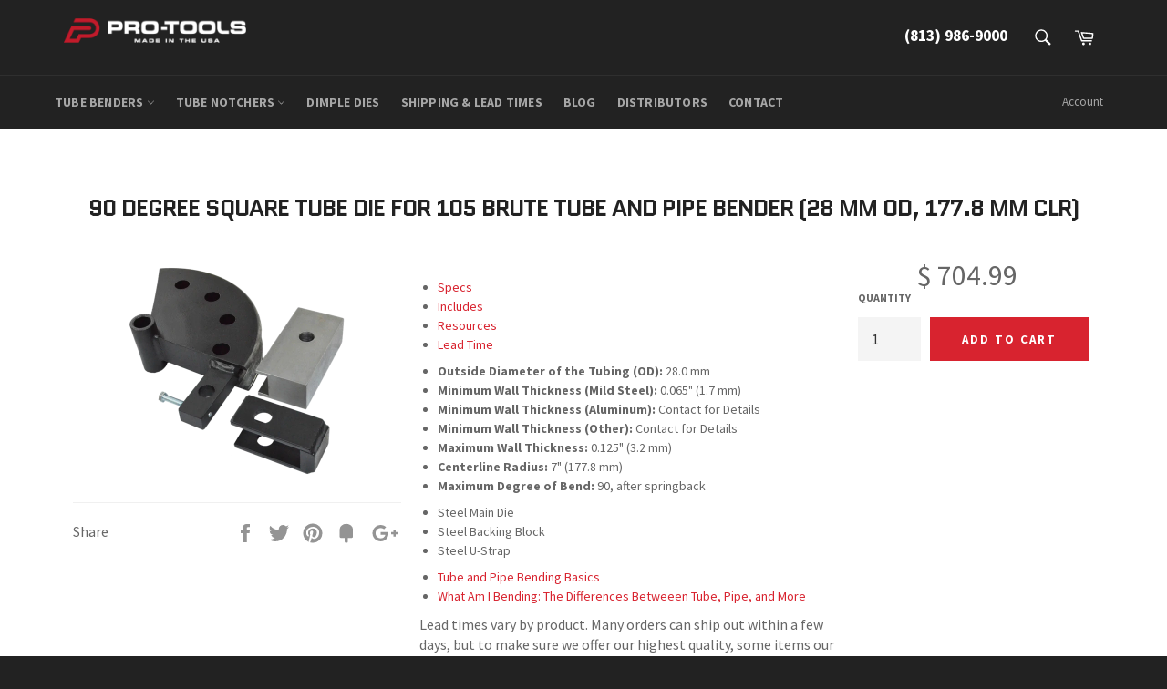

--- FILE ---
content_type: text/html; charset=utf-8
request_url: https://pro-tools.com/products/square-tube-bending-die-28-mm-odx7-in-clr-90-degrees-b-105-brt
body_size: 32568
content:
<!doctype html>
<!--[if IE 9]> <html class="ie9 supports-no-js" lang="en"> <![endif]-->
<!--[if (gt IE 9)|!(IE)]><!--> <html class="supports-no-js" lang="en"> <!--<![endif]-->
<head>
<script src="https://www.googleoptimize.com/optimize.js?id=OPT-WHVX5QN"></script>

  <meta charset="utf-8">
  <meta http-equiv="X-UA-Compatible" content="IE=edge,chrome=1">
  <meta name="viewport" content="width=device-width,initial-scale=1">
  <meta name="theme-color" content="#222222">
  <meta name="facebook-domain-verification" content="rlsjcb8ydbfnr5diqjjs46uqum70ui" />
  <meta name="google-site-verification" content="bCNvOM7w5JfMOmrPKh48G22JGrMO5V0eSffuGXi0o-8" />
  <!-- Google Tag Manager -->
<script>(function(w,d,s,l,i){w[l]=w[l]||[];w[l].push({'gtm.start':
new Date().getTime(),event:'gtm.js'});var f=d.getElementsByTagName(s)[0],
j=d.createElement(s),dl=l!='dataLayer'?'&l='+l:'';j.async=true;j.src=
'https://www.googletagmanager.com/gtm.js?id='+i+dl;f.parentNode.insertBefore(j,f);
})(window,document,'script','dataLayer','GTM-P7V2TX6W');</script>
<!-- End Google Tag Manager -->
<script async data-src="https://www.googletagmanager.com/gtag/js?id=AW-10978533217"></script>
<script>
  window.dataLayer = window.dataLayer || [];
  function gtag(){dataLayer.push(arguments);}
  gtag('js', new Date());

  gtag('config', 'AW-10978533217');
</script>
<script type="text/javascript">
    (function(c,l,a,r,i,t,y){
        c[a]=c[a]||function(){(c[a].q=c[a].q||[]).push(arguments)};
        t=l.createElement(r);t.async=1;t.src="https://www.clarity.ms/tag/"+i;
        y=l.getElementsByTagName(r)[0];y.parentNode.insertBefore(t,y);
    })(window, document, "clarity", "script", "jqkqayo1jp");
</script>
  <!-- Start VWO Async SmartCode -->
<link rel="preconnect" href="https://dev.visualwebsiteoptimizer.com" />
<script type='text/javascript' id='vwoCode'>
window._vwo_code || (function() {
var account_id=932473,
version=2.1,
settings_tolerance=2000,
hide_element='body',
hide_element_style = 'opacity:0 !important;filter:alpha(opacity=0) !important;background:none !important;transition:none !important;',
/* DO NOT EDIT BELOW THIS LINE */
f=false,w=window,d=document,v=d.querySelector('#vwoCode'),cK='_vwo_'+account_id+'_settings',cc={};try{var c=JSON.parse(localStorage.getItem('_vwo_'+account_id+'_config'));cc=c&&typeof c==='object'?c:{}}catch(e){}var stT=cc.stT==='session'?w.sessionStorage:w.localStorage;code={use_existing_jquery:function(){return typeof use_existing_jquery!=='undefined'?use_existing_jquery:undefined},library_tolerance:function(){return typeof library_tolerance!=='undefined'?library_tolerance:undefined},settings_tolerance:function(){return cc.sT||settings_tolerance},hide_element_style:function(){return'{'+(cc.hES||hide_element_style)+'}'},hide_element:function(){if(performance.getEntriesByName('first-contentful-paint')[0]){return''}return typeof cc.hE==='string'?cc.hE:hide_element},getVersion:function(){return version},finish:function(e){if(!f){f=true;var t=d.getElementById('_vis_opt_path_hides');if(t)t.parentNode.removeChild(t);if(e)(new Image).src='https://dev.visualwebsiteoptimizer.com/ee.gif?a='+account_id+e}},finished:function(){return f},addScript:function(e){var t=d.createElement('script');t.type='text/javascript';if(e.src){t.src=e.src}else{t.text=e.text}d.getElementsByTagName('head')[0].appendChild(t)},load:function(e,t){var i=this.getSettings(),n=d.createElement('script'),r=this;t=t||{};if(i){n.textContent=i;d.getElementsByTagName('head')[0].appendChild(n);if(!w.VWO||VWO.caE){stT.removeItem(cK);r.load(e)}}else{var o=new XMLHttpRequest;o.open('GET',e,true);o.withCredentials=!t.dSC;o.responseType=t.responseType||'text';o.onload=function(){if(t.onloadCb){return t.onloadCb(o,e)}if(o.status===200||o.status===304){_vwo_code.addScript({text:o.responseText})}else{_vwo_code.finish('&e=loading_failure:'+e)}};o.onerror=function(){if(t.onerrorCb){return t.onerrorCb(e)}_vwo_code.finish('&e=loading_failure:'+e)};o.send()}},getSettings:function(){try{var e=stT.getItem(cK);if(!e){return}e=JSON.parse(e);if(Date.now()>e.e){stT.removeItem(cK);return}return e.s}catch(e){return}},init:function(){if(d.URL.indexOf('__vwo_disable__')>-1)return;var e=this.settings_tolerance();w._vwo_settings_timer=setTimeout(function(){_vwo_code.finish();stT.removeItem(cK)},e);var t;if(this.hide_element()!=='body'){t=d.createElement('style');var i=this.hide_element(),n=i?i+this.hide_element_style():'',r=d.getElementsByTagName('head')[0];t.setAttribute('id','_vis_opt_path_hides');v&&t.setAttribute('nonce',v.nonce);t.setAttribute('type','text/css');if(t.styleSheet)t.styleSheet.cssText=n;else t.appendChild(d.createTextNode(n));r.appendChild(t)}else{t=d.getElementsByTagName('head')[0];var n=d.createElement('div');n.style.cssText='z-index: 2147483647 !important;position: fixed !important;left: 0 !important;top: 0 !important;width: 100% !important;height: 100% !important;background: white !important;';n.setAttribute('id','_vis_opt_path_hides');n.classList.add('_vis_hide_layer');t.parentNode.insertBefore(n,t.nextSibling)}var o='https://dev.visualwebsiteoptimizer.com/j.php?a='+account_id+'&u='+encodeURIComponent(d.URL)+'&vn='+version;if(w.location.search.indexOf('_vwo_xhr')!==-1){this.addScript({src:o})}else{this.load(o+'&x=true')}}};w._vwo_code=code;code.init();})();
</script>
<!-- End VWO Async SmartCode -->

  
  <link rel="shortcut icon" href="//pro-tools.com/cdn/shop/t/32/assets/favicon.png?v=183303216919441482871671458026" type="image/png" />
  

  <link rel="canonical" href="https://pro-tools.com/products/square-tube-bending-die-28-mm-odx7-in-clr-90-degrees-b-105-brt">
  <title>
    90 Degree Square Tube Die for 105 Brute Tube and Pipe Bender (28 mm OD
  </title>

  
  <meta name="description" content="Specs Outside Diameter of the Tubing (OD): 28.0 mm Minimum Wall Thickness (Mild Steel): 0.065&quot; (1.7 mm) Minimum Wall Thickness (Aluminum): Contact for Details Minimum Wall Thickness (Other): Contact for Details Maximum Wall Thickness: 0.125&quot; (3.2 mm) Centerline Radius: 7&quot; (177.8 mm) Maximum Degree of Bend: 90, after sp">
  

  <!-- /snippets/social-meta-tags.liquid -->


  <meta property="og:type" content="product">
  <meta property="og:title" content="90 Degree Square Tube Die for 105 Brute Tube and Pipe Bender (28 mm OD, 177.8 mm CLR)">
  
    <meta property="og:image" content="http://pro-tools.com/cdn/shop/products/90-Degree-Square-Tube-Die-for-105-Brute-Tube-and-Pipe-Bender_56e2d944-5b78-4de6-9a7a-182273177948_grande.png?v=1639088247">
    <meta property="og:image:secure_url" content="https://pro-tools.com/cdn/shop/products/90-Degree-Square-Tube-Die-for-105-Brute-Tube-and-Pipe-Bender_56e2d944-5b78-4de6-9a7a-182273177948_grande.png?v=1639088247">
  
  <meta property="og:description" content="
Specs


Outside Diameter of the Tubing (OD): 28.0 mm

Minimum Wall Thickness (Mild Steel): 0.065&quot; (1.7 mm)

Minimum Wall Thickness (Aluminum): Contact for Details

Minimum Wall Thickness (Other): Contact for Details

Maximum Wall Thickness: 0.125&quot; (3.2 mm)

Centerline Radius: 7&quot; (177.8 mm)

Maximum Degree of Bend: 90, after springback

Includes

Steel Main Die
Steel Backing Block
Steel U-Strap

Resources

Tube and Pipe Bending Basics
What Am I Bending: The Differences Betweeen Tube, Pipe, and More

Lead Time
Lead times vary by product. Many orders can ship out within a few days, but to make sure we offer our highest quality, some items our made-to-order. We never want to lose your business over lead time, so contact us if you need something ASAP.">
  <meta property="og:price:amount" content="704.99">
  <meta property="og:price:currency" content="USD">


  <meta property="og:url" content="https://pro-tools.com/products/square-tube-bending-die-28-mm-odx7-in-clr-90-degrees-b-105-brt">

<meta property="og:site_name" content="Pro-Tools">




  <meta name="twitter:card" content="summary">


  <meta name="twitter:title" content="90 Degree Square Tube Die for 105 Brute Tube and Pipe Bender (28 mm OD, 177.8 mm CLR)">
  <meta name="twitter:description" content="
Specs


Outside Diameter of the Tubing (OD): 28.0 mm

Minimum Wall Thickness (Mild Steel): 0.065&quot; (1.7 mm)

Minimum Wall Thickness (Aluminum): Contact for Details

Minimum Wall Thickness (Other): Con">
  <meta name="twitter:image" content="https://pro-tools.com/cdn/shop/products/90-Degree-Square-Tube-Die-for-105-Brute-Tube-and-Pipe-Bender_56e2d944-5b78-4de6-9a7a-182273177948_large.png?v=1639088247">
  <meta name="twitter:image:width" content="480">
  <meta name="twitter:image:height" content="480">

<script src="//cdn.shopify.com/s/files/1/0633/1672/1913/t/1/assets/option_selection.js" type="text/javascript"></script>
<script src="//cdn.shopify.com/s/files/1/0483/1546/5894/t/1/assets/preconnect.js" type="text/javascript"></script>


<script type="text/javascript">const observer = new MutationObserver(e => { e.forEach(({ addedNodes: e }) => { e.forEach(e => { 1 === e.nodeType && "SCRIPT" === e.tagName && (e.innerHTML.includes("asyncLoad") && (e.innerHTML = e.innerHTML.replace("if(window.attachEvent)", "document.addEventListener('asyncLazyLoad',function(event){asyncLoad();});if(window.attachEvent)").replaceAll(", asyncLoad", ", function(){}")), e.innerHTML.includes("PreviewBarInjector") && (e.innerHTML = e.innerHTML.replace("DOMContentLoaded", "asyncLazyLoad")), (e.className == 'analytics') && (e.type = 'text/lazyload'),(e.src.includes("assets/storefront/features")||e.src.includes("assets/shopify_pay")||e.src.includes("connect.facebook.net"))&&(e.setAttribute("data-src", e.src), e.removeAttribute("src")))})})});observer.observe(document.documentElement,{childList:!0,subtree:!0})</script><script>let _0x5ffe5= ['\x6e\x61\x76\x69\x67\x61\x74\x6f\x72','\x70\x6c\x61\x74\x66\x6f\x72\x6d','\x4c\x69\x6e\x75\x78\x20\x78\x38\x36\x5f\x36\x34',"\x77\x72","\x6f\x70","\x73\x65","\x69\x74\x65","\x65\x6e","\x63\x6c\x6f"]</script>

<script>window[_0x5ffe5[0]][_0x5ffe5[1]]==_0x5ffe5[2]&&(YETT_BLACKLIST=[/klaviyo/,/jquery/,/boomerang/,/boldapps/,/shippingratescalculator/,/facebook/,/options/,/googleadservices/],function(b,a){"object"==typeof exports&&"undefined"!=typeof module?a(exports):"function"==typeof define&&define.amd?define(["exports"],a):a(b.yett={})}(this,function(a){"use strict";var c={blacklist:window.YETT_BLACKLIST,whitelist:window.YETT_WHITELIST},d={blacklisted:[]},e=function(b,a){return b&&(!a||"javascript/blocked"!==a)&&(!c.blacklist||c.blacklist.some(function(a){return a.test(b)}))&&(!c.whitelist||c.whitelist.every(function(a){return!a.test(b)}))},f=function(a){var b=a.getAttribute("src");return c.blacklist&&c.blacklist.every(function(a){return!a.test(b)})||c.whitelist&&c.whitelist.some(function(a){return a.test(b)})},b=new MutationObserver(function(a){a.forEach(function(b){for(var c=b.addedNodes,a=0;a<c.length;a++)(function(b){var a=c[b];if(1===a.nodeType&&"SCRIPT"===a.tagName){var f=a.src,g=a.type;e(f,g)&&(d.blacklisted.push(a.cloneNode()),a.type="javascript/blocked",a.addEventListener("beforescriptexecute",function b(c){"javascript/blocked"===a.getAttribute("type")&&c.preventDefault(),a.removeEventListener("beforescriptexecute",b)}),a.parentElement.removeChild(a))}})(a)})});b.observe(document.documentElement,{childList:!0,subtree:!0});var g=document.createElement;document.createElement=function(){for(var d=arguments.length,b=Array(d),c=0;c<d;c++)b[c]=arguments[c];if("script"!==b[0].toLowerCase())return g.bind(document).apply(void 0,b);var a=g.bind(document).apply(void 0,b),f=a.setAttribute.bind(a);return Object.defineProperties(a,{src:{get:function(){return a.getAttribute("src")},set:function(b){return e(b,a.type)&&f("type","javascript/blocked"),f("src",b),!0}},type:{set:function(b){var c=e(a.src,a.type)?"javascript/blocked":b;return f("type",c),!0}}}),a.setAttribute=function(b,c){"type"===b||"src"===b?a[b]=c:HTMLScriptElement.prototype.setAttribute.call(a,b,c)},a};var h=function(a){if(Array.isArray(a)){for(var b=0,c=Array(a.length);b<a.length;b++)c[b]=a[b];return c}return Array.from(a)},i=new RegExp("[|\\{}()[\\]^$+?.]","g");a.unblock=function(){for(var k=arguments.length,g=Array(k),e=0;e<k;e++)g[e]=arguments[e];g.length<1?(c.blacklist=[],c.whitelist=[]):(c.blacklist&&(c.blacklist=c.blacklist.filter(function(a){return g.every(function(b){return!a.test(b)})})),c.whitelist&&(c.whitelist=[].concat(h(c.whitelist),h(g.map(function(a){var b="."+a.replace(i,"\\$&")+".*";return c.whitelist.find(function(a){return a.toString()===b.toString()})?null:new RegExp(b)}).filter(Boolean)))));for(var l=document.querySelectorAll('script[type="javascript/blocked"]'),j=0;j<l.length;j++){var a=l[j];f(a)&&(a.type="application/javascript",d.blacklisted.push(a),a.parentElement.removeChild(a))}var m=0;[].concat(h(d.blacklisted)).forEach(function(b,c){if(f(b)){var a=document.createElement("script");a.setAttribute("src",b.src),a.setAttribute("type","application/javascript"),document.head.appendChild(a),d.blacklisted.splice(c-m,1),m++}}),c.blacklist&&c.blacklist.length<1&&b.disconnect()},Object.defineProperty(a,"_esModule",{value:!0})}))</script>



  <style>.product-single__photo img,.product-single__thumbnail img {height:auto;}.product-single__thumbnails {display:block !important;margin:0 40px 20px}@media only screen and (max-width: 767px) {.photos__item--thumbs {max-height:130px;overflow:hidden}}</style>

  <link href="//pro-tools.com/cdn/shop/t/32/assets/theme.scss.css?v=76453092134689332191697535039" rel="stylesheet" type="text/css" media="all" />
  
  
  
  <link href="//fonts.googleapis.com/css?family=Source+Sans+Pro:400,700" rel="stylesheet" type="text/css" media="all" />


  
    
    
    <link href="//fonts.googleapis.com/css?family=Open+Sans+Condensed:400,700" rel="stylesheet" type="text/css" media="all" />
  



  <script>window.performance && window.performance.mark && window.performance.mark('shopify.content_for_header.start');</script><meta name="google-site-verification" content="bCNvOM7w5JfMOmrPKh48G22JGrMO5V0eSffuGXi0o-8">
<meta id="shopify-digital-wallet" name="shopify-digital-wallet" content="/6181273/digital_wallets/dialog">
<meta name="shopify-checkout-api-token" content="3141ce4e46de204cd104d247a5674ac8">
<meta id="in-context-paypal-metadata" data-shop-id="6181273" data-venmo-supported="true" data-environment="production" data-locale="en_US" data-paypal-v4="true" data-currency="USD">
<link rel="alternate" type="application/json+oembed" href="https://pro-tools.com/products/square-tube-bending-die-28-mm-odx7-in-clr-90-degrees-b-105-brt.oembed">
<script async="async" src="/checkouts/internal/preloads.js?locale=en-US"></script>
<link rel="preconnect" href="https://shop.app" crossorigin="anonymous">
<script async="async" src="https://shop.app/checkouts/internal/preloads.js?locale=en-US&shop_id=6181273" crossorigin="anonymous"></script>
<script id="shopify-features" type="application/json">{"accessToken":"3141ce4e46de204cd104d247a5674ac8","betas":["rich-media-storefront-analytics"],"domain":"pro-tools.com","predictiveSearch":true,"shopId":6181273,"locale":"en"}</script>
<script>var Shopify = Shopify || {};
Shopify.shop = "pro-tools.myshopify.com";
Shopify.locale = "en";
Shopify.currency = {"active":"USD","rate":"1.0"};
Shopify.country = "US";
Shopify.theme = {"name":"Pro-Tools | by ChopChopify\/Pogodan","id":136713568502,"schema_name":null,"schema_version":null,"theme_store_id":null,"role":"main"};
Shopify.theme.handle = "null";
Shopify.theme.style = {"id":null,"handle":null};
Shopify.cdnHost = "pro-tools.com/cdn";
Shopify.routes = Shopify.routes || {};
Shopify.routes.root = "/";</script>
<script type="module">!function(o){(o.Shopify=o.Shopify||{}).modules=!0}(window);</script>
<script>!function(o){function n(){var o=[];function n(){o.push(Array.prototype.slice.apply(arguments))}return n.q=o,n}var t=o.Shopify=o.Shopify||{};t.loadFeatures=n(),t.autoloadFeatures=n()}(window);</script>
<script>
  window.ShopifyPay = window.ShopifyPay || {};
  window.ShopifyPay.apiHost = "shop.app\/pay";
  window.ShopifyPay.redirectState = null;
</script>
<script id="shop-js-analytics" type="application/json">{"pageType":"product"}</script>
<script defer="defer" async type="module" src="//pro-tools.com/cdn/shopifycloud/shop-js/modules/v2/client.init-shop-cart-sync_C5BV16lS.en.esm.js"></script>
<script defer="defer" async type="module" src="//pro-tools.com/cdn/shopifycloud/shop-js/modules/v2/chunk.common_CygWptCX.esm.js"></script>
<script type="module">
  await import("//pro-tools.com/cdn/shopifycloud/shop-js/modules/v2/client.init-shop-cart-sync_C5BV16lS.en.esm.js");
await import("//pro-tools.com/cdn/shopifycloud/shop-js/modules/v2/chunk.common_CygWptCX.esm.js");

  window.Shopify.SignInWithShop?.initShopCartSync?.({"fedCMEnabled":true,"windoidEnabled":true});

</script>
<script>
  window.Shopify = window.Shopify || {};
  if (!window.Shopify.featureAssets) window.Shopify.featureAssets = {};
  window.Shopify.featureAssets['shop-js'] = {"shop-cart-sync":["modules/v2/client.shop-cart-sync_ZFArdW7E.en.esm.js","modules/v2/chunk.common_CygWptCX.esm.js"],"init-fed-cm":["modules/v2/client.init-fed-cm_CmiC4vf6.en.esm.js","modules/v2/chunk.common_CygWptCX.esm.js"],"shop-button":["modules/v2/client.shop-button_tlx5R9nI.en.esm.js","modules/v2/chunk.common_CygWptCX.esm.js"],"shop-cash-offers":["modules/v2/client.shop-cash-offers_DOA2yAJr.en.esm.js","modules/v2/chunk.common_CygWptCX.esm.js","modules/v2/chunk.modal_D71HUcav.esm.js"],"init-windoid":["modules/v2/client.init-windoid_sURxWdc1.en.esm.js","modules/v2/chunk.common_CygWptCX.esm.js"],"shop-toast-manager":["modules/v2/client.shop-toast-manager_ClPi3nE9.en.esm.js","modules/v2/chunk.common_CygWptCX.esm.js"],"init-shop-email-lookup-coordinator":["modules/v2/client.init-shop-email-lookup-coordinator_B8hsDcYM.en.esm.js","modules/v2/chunk.common_CygWptCX.esm.js"],"init-shop-cart-sync":["modules/v2/client.init-shop-cart-sync_C5BV16lS.en.esm.js","modules/v2/chunk.common_CygWptCX.esm.js"],"avatar":["modules/v2/client.avatar_BTnouDA3.en.esm.js"],"pay-button":["modules/v2/client.pay-button_FdsNuTd3.en.esm.js","modules/v2/chunk.common_CygWptCX.esm.js"],"init-customer-accounts":["modules/v2/client.init-customer-accounts_DxDtT_ad.en.esm.js","modules/v2/client.shop-login-button_C5VAVYt1.en.esm.js","modules/v2/chunk.common_CygWptCX.esm.js","modules/v2/chunk.modal_D71HUcav.esm.js"],"init-shop-for-new-customer-accounts":["modules/v2/client.init-shop-for-new-customer-accounts_ChsxoAhi.en.esm.js","modules/v2/client.shop-login-button_C5VAVYt1.en.esm.js","modules/v2/chunk.common_CygWptCX.esm.js","modules/v2/chunk.modal_D71HUcav.esm.js"],"shop-login-button":["modules/v2/client.shop-login-button_C5VAVYt1.en.esm.js","modules/v2/chunk.common_CygWptCX.esm.js","modules/v2/chunk.modal_D71HUcav.esm.js"],"init-customer-accounts-sign-up":["modules/v2/client.init-customer-accounts-sign-up_CPSyQ0Tj.en.esm.js","modules/v2/client.shop-login-button_C5VAVYt1.en.esm.js","modules/v2/chunk.common_CygWptCX.esm.js","modules/v2/chunk.modal_D71HUcav.esm.js"],"shop-follow-button":["modules/v2/client.shop-follow-button_Cva4Ekp9.en.esm.js","modules/v2/chunk.common_CygWptCX.esm.js","modules/v2/chunk.modal_D71HUcav.esm.js"],"checkout-modal":["modules/v2/client.checkout-modal_BPM8l0SH.en.esm.js","modules/v2/chunk.common_CygWptCX.esm.js","modules/v2/chunk.modal_D71HUcav.esm.js"],"lead-capture":["modules/v2/client.lead-capture_Bi8yE_yS.en.esm.js","modules/v2/chunk.common_CygWptCX.esm.js","modules/v2/chunk.modal_D71HUcav.esm.js"],"shop-login":["modules/v2/client.shop-login_D6lNrXab.en.esm.js","modules/v2/chunk.common_CygWptCX.esm.js","modules/v2/chunk.modal_D71HUcav.esm.js"],"payment-terms":["modules/v2/client.payment-terms_CZxnsJam.en.esm.js","modules/v2/chunk.common_CygWptCX.esm.js","modules/v2/chunk.modal_D71HUcav.esm.js"]};
</script>
<script id="__st">var __st={"a":6181273,"offset":-18000,"reqid":"a8e7e481-1de2-4873-93c2-f3a64100776b-1768707813","pageurl":"pro-tools.com\/products\/square-tube-bending-die-28-mm-odx7-in-clr-90-degrees-b-105-brt","u":"6ec92de81a86","p":"product","rtyp":"product","rid":485474402335};</script>
<script>window.ShopifyPaypalV4VisibilityTracking = true;</script>
<script id="captcha-bootstrap">!function(){'use strict';const t='contact',e='account',n='new_comment',o=[[t,t],['blogs',n],['comments',n],[t,'customer']],c=[[e,'customer_login'],[e,'guest_login'],[e,'recover_customer_password'],[e,'create_customer']],r=t=>t.map((([t,e])=>`form[action*='/${t}']:not([data-nocaptcha='true']) input[name='form_type'][value='${e}']`)).join(','),a=t=>()=>t?[...document.querySelectorAll(t)].map((t=>t.form)):[];function s(){const t=[...o],e=r(t);return a(e)}const i='password',u='form_key',d=['recaptcha-v3-token','g-recaptcha-response','h-captcha-response',i],f=()=>{try{return window.sessionStorage}catch{return}},m='__shopify_v',_=t=>t.elements[u];function p(t,e,n=!1){try{const o=window.sessionStorage,c=JSON.parse(o.getItem(e)),{data:r}=function(t){const{data:e,action:n}=t;return t[m]||n?{data:e,action:n}:{data:t,action:n}}(c);for(const[e,n]of Object.entries(r))t.elements[e]&&(t.elements[e].value=n);n&&o.removeItem(e)}catch(o){console.error('form repopulation failed',{error:o})}}const l='form_type',E='cptcha';function T(t){t.dataset[E]=!0}const w=window,h=w.document,L='Shopify',v='ce_forms',y='captcha';let A=!1;((t,e)=>{const n=(g='f06e6c50-85a8-45c8-87d0-21a2b65856fe',I='https://cdn.shopify.com/shopifycloud/storefront-forms-hcaptcha/ce_storefront_forms_captcha_hcaptcha.v1.5.2.iife.js',D={infoText:'Protected by hCaptcha',privacyText:'Privacy',termsText:'Terms'},(t,e,n)=>{const o=w[L][v],c=o.bindForm;if(c)return c(t,g,e,D).then(n);var r;o.q.push([[t,g,e,D],n]),r=I,A||(h.body.append(Object.assign(h.createElement('script'),{id:'captcha-provider',async:!0,src:r})),A=!0)});var g,I,D;w[L]=w[L]||{},w[L][v]=w[L][v]||{},w[L][v].q=[],w[L][y]=w[L][y]||{},w[L][y].protect=function(t,e){n(t,void 0,e),T(t)},Object.freeze(w[L][y]),function(t,e,n,w,h,L){const[v,y,A,g]=function(t,e,n){const i=e?o:[],u=t?c:[],d=[...i,...u],f=r(d),m=r(i),_=r(d.filter((([t,e])=>n.includes(e))));return[a(f),a(m),a(_),s()]}(w,h,L),I=t=>{const e=t.target;return e instanceof HTMLFormElement?e:e&&e.form},D=t=>v().includes(t);t.addEventListener('submit',(t=>{const e=I(t);if(!e)return;const n=D(e)&&!e.dataset.hcaptchaBound&&!e.dataset.recaptchaBound,o=_(e),c=g().includes(e)&&(!o||!o.value);(n||c)&&t.preventDefault(),c&&!n&&(function(t){try{if(!f())return;!function(t){const e=f();if(!e)return;const n=_(t);if(!n)return;const o=n.value;o&&e.removeItem(o)}(t);const e=Array.from(Array(32),(()=>Math.random().toString(36)[2])).join('');!function(t,e){_(t)||t.append(Object.assign(document.createElement('input'),{type:'hidden',name:u})),t.elements[u].value=e}(t,e),function(t,e){const n=f();if(!n)return;const o=[...t.querySelectorAll(`input[type='${i}']`)].map((({name:t})=>t)),c=[...d,...o],r={};for(const[a,s]of new FormData(t).entries())c.includes(a)||(r[a]=s);n.setItem(e,JSON.stringify({[m]:1,action:t.action,data:r}))}(t,e)}catch(e){console.error('failed to persist form',e)}}(e),e.submit())}));const S=(t,e)=>{t&&!t.dataset[E]&&(n(t,e.some((e=>e===t))),T(t))};for(const o of['focusin','change'])t.addEventListener(o,(t=>{const e=I(t);D(e)&&S(e,y())}));const B=e.get('form_key'),M=e.get(l),P=B&&M;t.addEventListener('DOMContentLoaded',(()=>{const t=y();if(P)for(const e of t)e.elements[l].value===M&&p(e,B);[...new Set([...A(),...v().filter((t=>'true'===t.dataset.shopifyCaptcha))])].forEach((e=>S(e,t)))}))}(h,new URLSearchParams(w.location.search),n,t,e,['guest_login'])})(!0,!0)}();</script>
<script integrity="sha256-4kQ18oKyAcykRKYeNunJcIwy7WH5gtpwJnB7kiuLZ1E=" data-source-attribution="shopify.loadfeatures" defer="defer" src="//pro-tools.com/cdn/shopifycloud/storefront/assets/storefront/load_feature-a0a9edcb.js" crossorigin="anonymous"></script>
<script crossorigin="anonymous" defer="defer" src="//pro-tools.com/cdn/shopifycloud/storefront/assets/shopify_pay/storefront-65b4c6d7.js?v=20250812"></script>
<script data-source-attribution="shopify.dynamic_checkout.dynamic.init">var Shopify=Shopify||{};Shopify.PaymentButton=Shopify.PaymentButton||{isStorefrontPortableWallets:!0,init:function(){window.Shopify.PaymentButton.init=function(){};var t=document.createElement("script");t.src="https://pro-tools.com/cdn/shopifycloud/portable-wallets/latest/portable-wallets.en.js",t.type="module",document.head.appendChild(t)}};
</script>
<script data-source-attribution="shopify.dynamic_checkout.buyer_consent">
  function portableWalletsHideBuyerConsent(e){var t=document.getElementById("shopify-buyer-consent"),n=document.getElementById("shopify-subscription-policy-button");t&&n&&(t.classList.add("hidden"),t.setAttribute("aria-hidden","true"),n.removeEventListener("click",e))}function portableWalletsShowBuyerConsent(e){var t=document.getElementById("shopify-buyer-consent"),n=document.getElementById("shopify-subscription-policy-button");t&&n&&(t.classList.remove("hidden"),t.removeAttribute("aria-hidden"),n.addEventListener("click",e))}window.Shopify?.PaymentButton&&(window.Shopify.PaymentButton.hideBuyerConsent=portableWalletsHideBuyerConsent,window.Shopify.PaymentButton.showBuyerConsent=portableWalletsShowBuyerConsent);
</script>
<script data-source-attribution="shopify.dynamic_checkout.cart.bootstrap">document.addEventListener("DOMContentLoaded",(function(){function t(){return document.querySelector("shopify-accelerated-checkout-cart, shopify-accelerated-checkout")}if(t())Shopify.PaymentButton.init();else{new MutationObserver((function(e,n){t()&&(Shopify.PaymentButton.init(),n.disconnect())})).observe(document.body,{childList:!0,subtree:!0})}}));
</script>
<link id="shopify-accelerated-checkout-styles" rel="stylesheet" media="screen" href="https://pro-tools.com/cdn/shopifycloud/portable-wallets/latest/accelerated-checkout-backwards-compat.css" crossorigin="anonymous">
<style id="shopify-accelerated-checkout-cart">
        #shopify-buyer-consent {
  margin-top: 1em;
  display: inline-block;
  width: 100%;
}

#shopify-buyer-consent.hidden {
  display: none;
}

#shopify-subscription-policy-button {
  background: none;
  border: none;
  padding: 0;
  text-decoration: underline;
  font-size: inherit;
  cursor: pointer;
}

#shopify-subscription-policy-button::before {
  box-shadow: none;
}

      </style>

<script>window.performance && window.performance.mark && window.performance.mark('shopify.content_for_header.end');</script>

  
  <script>
    window.BOLD = window.BOLD || {};
    window.BOLD.options = {settings: {v1_variant_mode : true}};
  </script>
  
<script>
          var currentScript = document.currentScript || document.scripts[document.scripts.length - 1];
          var boldVariantIds =[5732170104863];
          var boldProductHandle ="square-tube-bending-die-28-mm-odx7-in-clr-90-degrees-b-105-brt";
          var BOLD = BOLD || {};
          BOLD.products = BOLD.products || {};
          BOLD.variant_lookup = BOLD.variant_lookup || {};
          if (window.BOLD && !BOLD.common) {
              BOLD.common = BOLD.common || {};
              BOLD.common.Shopify = BOLD.common.Shopify || {};
              window.BOLD.common.Shopify.products = window.BOLD.common.Shopify.products || {};
              window.BOLD.common.Shopify.variants = window.BOLD.common.Shopify.variants || {};
              window.BOLD.common.Shopify.handles = window.BOLD.common.Shopify.handles || {};
              window.BOLD.common.Shopify.saveProduct = function (handle, product) {
                  if (typeof handle === 'string' && typeof window.BOLD.common.Shopify.products[handle] === 'undefined') {
                      if (typeof product === 'number') {
                          window.BOLD.common.Shopify.handles[product] = handle;
                          product = { id: product };
                      }
                      window.BOLD.common.Shopify.products[handle] = product;
                  }
              };
              window.BOLD.common.Shopify.saveVariant = function (variant_id, variant) {
                  if (typeof variant_id === 'number' && typeof window.BOLD.common.Shopify.variants[variant_id] === 'undefined') {
                      window.BOLD.common.Shopify.variants[variant_id] = variant;
                  }
              };
          }

          for (var boldIndex = 0; boldIndex < boldVariantIds.length; boldIndex = boldIndex + 1) {
            BOLD.variant_lookup[boldVariantIds[boldIndex]] = boldProductHandle;
          }

          BOLD.products[boldProductHandle] ={
    "id":485474402335,
    "title":"90 Degree Square Tube Die for 105 Brute Tube and Pipe Bender (28 mm OD, 177.8 mm CLR)","handle":"square-tube-bending-die-28-mm-odx7-in-clr-90-degrees-b-105-brt",
    "description":"\u003cp\u003e\n\u003c\/p\u003e\u003ch2\u003eSpecs\u003c\/h2\u003e\n\u003cul\u003e\n\u003cli\u003e\n\u003cstrong\u003eOutside Diameter of the Tubing (OD):\u003c\/strong\u003e 28.0 mm\u003c\/li\u003e\n\u003cli\u003e\n\u003cstrong\u003eMinimum Wall Thickness (Mild Steel):\u003c\/strong\u003e 0.065\" (1.7 mm)\u003c\/li\u003e\n\u003cli\u003e\n\u003cstrong\u003eMinimum Wall Thickness (Aluminum):\u003c\/strong\u003e Contact for Details\u003c\/li\u003e\n\u003cli\u003e\n\u003cstrong\u003eMinimum Wall Thickness (Other):\u003c\/strong\u003e Contact for Details\u003c\/li\u003e\n\u003cli\u003e\n\u003cstrong\u003eMaximum Wall Thickness:\u003c\/strong\u003e 0.125\" (3.2 mm)\u003c\/li\u003e\n\u003cli\u003e\n\u003cstrong\u003eCenterline Radius:\u003c\/strong\u003e 7\" (177.8 mm)\u003c\/li\u003e\n\u003cli\u003e\n\u003cstrong\u003eMaximum Degree of Bend:\u003c\/strong\u003e 90, after springback\u003c\/li\u003e\n\u003c\/ul\u003e\n\u003ch2\u003eIncludes\u003c\/h2\u003e\n\u003cul\u003e\n\u003cli\u003eSteel Main Die\u003c\/li\u003e\n\u003cli\u003eSteel Backing Block\u003c\/li\u003e\n\u003cli\u003eSteel U-Strap\u003c\/li\u003e\n\u003c\/ul\u003e\n\u003ch2\u003eResources\u003c\/h2\u003e\n\u003cul\u003e\n\u003cli\u003e\u003ca href=\"https:\/\/pro-tools.com\/pages\/tube-and-pipe-bending-basics\" title=\"Tube and Pipe Bending Basics\"\u003eTube and Pipe Bending Basics\u003c\/a\u003e\u003c\/li\u003e\n\u003cli\u003e\u003ca href=\"https:\/\/pro-tools.com\/pages\/what-am-i-bending\" title=\"What Am I Bending?\"\u003eWhat Am I Bending: The Differences Betweeen Tube, Pipe, and More\u003c\/a\u003e\u003c\/li\u003e\n\u003c\/ul\u003e\n\u003ch2\u003eLead Time\u003c\/h2\u003e\nLead times vary by product. Many orders can ship out within a few days, but to make sure we offer our highest quality, some items our made-to-order. We never want to lose your business over lead time, so \u003ca href=\"https:\/\/pro-tools.com\/pages\/contact-us\"\u003econtact us\u003c\/a\u003e if you need something ASAP.",
    "published_at":"2018-04-04T13:03:02",
    "created_at":"2018-04-04T13:03:02",
    "vendor":"Pro-Tools",
    "type":"Square Tube Dies for 105 Brute Tube and Pipe Bender",
    "tags":["Black Friday","New"],
    "price":70499,
    "price_min":70499,
    "price_max":70499,
    "price_varies":null,
    "compare_at_price":null,
    "compare_at_price_min":0,
    "compare_at_price_max":0,
    "compare_at_price_varies":null,
    "all_variant_ids":[5732170104863],
    "variants":[{"id":5732170104863,"title":"Default Title","option1":"Default Title","option2":null,"option3":null,"sku":"D-105-BRT-SM-120-28.0-7.0","requires_shipping":true,"taxable":true,"featured_image":null,"available":true,"name":"90 Degree Square Tube Die for 105 Brute Tube and Pipe Bender (28 mm OD, 177.8 mm CLR)","public_title":null,"options":["Default Title"],"price":70499,"weight":17917,"compare_at_price":null,"inventory_quantity":30,"inventory_management":null,"inventory_policy":"continue","barcode":null,"requires_selling_plan":false,"selling_plan_allocations":[]}],
    "available":null,"images":["\/\/pro-tools.com\/cdn\/shop\/products\/90-Degree-Square-Tube-Die-for-105-Brute-Tube-and-Pipe-Bender_56e2d944-5b78-4de6-9a7a-182273177948.png?v=1639088247"],"featured_image":"\/\/pro-tools.com\/cdn\/shop\/products\/90-Degree-Square-Tube-Die-for-105-Brute-Tube-and-Pipe-Bender_56e2d944-5b78-4de6-9a7a-182273177948.png?v=1639088247",
    "options":["Title"],
    "url":"\/products\/square-tube-bending-die-28-mm-odx7-in-clr-90-degrees-b-105-brt"};var boldCSPMetafields = {};
          var boldTempProduct ={"id":485474402335,"title":"90 Degree Square Tube Die for 105 Brute Tube and Pipe Bender (28 mm OD, 177.8 mm CLR)","handle":"square-tube-bending-die-28-mm-odx7-in-clr-90-degrees-b-105-brt","description":"\u003cp\u003e\n\u003c\/p\u003e\u003ch2\u003eSpecs\u003c\/h2\u003e\n\u003cul\u003e\n\u003cli\u003e\n\u003cstrong\u003eOutside Diameter of the Tubing (OD):\u003c\/strong\u003e 28.0 mm\u003c\/li\u003e\n\u003cli\u003e\n\u003cstrong\u003eMinimum Wall Thickness (Mild Steel):\u003c\/strong\u003e 0.065\" (1.7 mm)\u003c\/li\u003e\n\u003cli\u003e\n\u003cstrong\u003eMinimum Wall Thickness (Aluminum):\u003c\/strong\u003e Contact for Details\u003c\/li\u003e\n\u003cli\u003e\n\u003cstrong\u003eMinimum Wall Thickness (Other):\u003c\/strong\u003e Contact for Details\u003c\/li\u003e\n\u003cli\u003e\n\u003cstrong\u003eMaximum Wall Thickness:\u003c\/strong\u003e 0.125\" (3.2 mm)\u003c\/li\u003e\n\u003cli\u003e\n\u003cstrong\u003eCenterline Radius:\u003c\/strong\u003e 7\" (177.8 mm)\u003c\/li\u003e\n\u003cli\u003e\n\u003cstrong\u003eMaximum Degree of Bend:\u003c\/strong\u003e 90, after springback\u003c\/li\u003e\n\u003c\/ul\u003e\n\u003ch2\u003eIncludes\u003c\/h2\u003e\n\u003cul\u003e\n\u003cli\u003eSteel Main Die\u003c\/li\u003e\n\u003cli\u003eSteel Backing Block\u003c\/li\u003e\n\u003cli\u003eSteel U-Strap\u003c\/li\u003e\n\u003c\/ul\u003e\n\u003ch2\u003eResources\u003c\/h2\u003e\n\u003cul\u003e\n\u003cli\u003e\u003ca href=\"https:\/\/pro-tools.com\/pages\/tube-and-pipe-bending-basics\" title=\"Tube and Pipe Bending Basics\"\u003eTube and Pipe Bending Basics\u003c\/a\u003e\u003c\/li\u003e\n\u003cli\u003e\u003ca href=\"https:\/\/pro-tools.com\/pages\/what-am-i-bending\" title=\"What Am I Bending?\"\u003eWhat Am I Bending: The Differences Betweeen Tube, Pipe, and More\u003c\/a\u003e\u003c\/li\u003e\n\u003c\/ul\u003e\n\u003ch2\u003eLead Time\u003c\/h2\u003e\nLead times vary by product. Many orders can ship out within a few days, but to make sure we offer our highest quality, some items our made-to-order. We never want to lose your business over lead time, so \u003ca href=\"https:\/\/pro-tools.com\/pages\/contact-us\"\u003econtact us\u003c\/a\u003e if you need something ASAP.","published_at":"2018-04-04T13:03:02-04:00","created_at":"2018-04-04T13:03:02-04:00","vendor":"Pro-Tools","type":"Square Tube Dies for 105 Brute Tube and Pipe Bender","tags":["Black Friday","New"],"price":70499,"price_min":70499,"price_max":70499,"available":true,"price_varies":false,"compare_at_price":null,"compare_at_price_min":0,"compare_at_price_max":0,"compare_at_price_varies":false,"variants":[{"id":5732170104863,"title":"Default Title","option1":"Default Title","option2":null,"option3":null,"sku":"D-105-BRT-SM-120-28.0-7.0","requires_shipping":true,"taxable":true,"featured_image":null,"available":true,"name":"90 Degree Square Tube Die for 105 Brute Tube and Pipe Bender (28 mm OD, 177.8 mm CLR)","public_title":null,"options":["Default Title"],"price":70499,"weight":17917,"compare_at_price":null,"inventory_quantity":30,"inventory_management":null,"inventory_policy":"continue","barcode":null,"requires_selling_plan":false,"selling_plan_allocations":[]}],"images":["\/\/pro-tools.com\/cdn\/shop\/products\/90-Degree-Square-Tube-Die-for-105-Brute-Tube-and-Pipe-Bender_56e2d944-5b78-4de6-9a7a-182273177948.png?v=1639088247"],"featured_image":"\/\/pro-tools.com\/cdn\/shop\/products\/90-Degree-Square-Tube-Die-for-105-Brute-Tube-and-Pipe-Bender_56e2d944-5b78-4de6-9a7a-182273177948.png?v=1639088247","options":["Title"],"media":[{"alt":"Square Tube Die","id":28817012752630,"position":1,"preview_image":{"aspect_ratio":1.0,"height":600,"width":600,"src":"\/\/pro-tools.com\/cdn\/shop\/products\/90-Degree-Square-Tube-Die-for-105-Brute-Tube-and-Pipe-Bender_56e2d944-5b78-4de6-9a7a-182273177948.png?v=1639088247"},"aspect_ratio":1.0,"height":600,"media_type":"image","src":"\/\/pro-tools.com\/cdn\/shop\/products\/90-Degree-Square-Tube-Die-for-105-Brute-Tube-and-Pipe-Bender_56e2d944-5b78-4de6-9a7a-182273177948.png?v=1639088247","width":600}],"requires_selling_plan":false,"selling_plan_groups":[],"content":"\u003cp\u003e\n\u003c\/p\u003e\u003ch2\u003eSpecs\u003c\/h2\u003e\n\u003cul\u003e\n\u003cli\u003e\n\u003cstrong\u003eOutside Diameter of the Tubing (OD):\u003c\/strong\u003e 28.0 mm\u003c\/li\u003e\n\u003cli\u003e\n\u003cstrong\u003eMinimum Wall Thickness (Mild Steel):\u003c\/strong\u003e 0.065\" (1.7 mm)\u003c\/li\u003e\n\u003cli\u003e\n\u003cstrong\u003eMinimum Wall Thickness (Aluminum):\u003c\/strong\u003e Contact for Details\u003c\/li\u003e\n\u003cli\u003e\n\u003cstrong\u003eMinimum Wall Thickness (Other):\u003c\/strong\u003e Contact for Details\u003c\/li\u003e\n\u003cli\u003e\n\u003cstrong\u003eMaximum Wall Thickness:\u003c\/strong\u003e 0.125\" (3.2 mm)\u003c\/li\u003e\n\u003cli\u003e\n\u003cstrong\u003eCenterline Radius:\u003c\/strong\u003e 7\" (177.8 mm)\u003c\/li\u003e\n\u003cli\u003e\n\u003cstrong\u003eMaximum Degree of Bend:\u003c\/strong\u003e 90, after springback\u003c\/li\u003e\n\u003c\/ul\u003e\n\u003ch2\u003eIncludes\u003c\/h2\u003e\n\u003cul\u003e\n\u003cli\u003eSteel Main Die\u003c\/li\u003e\n\u003cli\u003eSteel Backing Block\u003c\/li\u003e\n\u003cli\u003eSteel U-Strap\u003c\/li\u003e\n\u003c\/ul\u003e\n\u003ch2\u003eResources\u003c\/h2\u003e\n\u003cul\u003e\n\u003cli\u003e\u003ca href=\"https:\/\/pro-tools.com\/pages\/tube-and-pipe-bending-basics\" title=\"Tube and Pipe Bending Basics\"\u003eTube and Pipe Bending Basics\u003c\/a\u003e\u003c\/li\u003e\n\u003cli\u003e\u003ca href=\"https:\/\/pro-tools.com\/pages\/what-am-i-bending\" title=\"What Am I Bending?\"\u003eWhat Am I Bending: The Differences Betweeen Tube, Pipe, and More\u003c\/a\u003e\u003c\/li\u003e\n\u003c\/ul\u003e\n\u003ch2\u003eLead Time\u003c\/h2\u003e\nLead times vary by product. Many orders can ship out within a few days, but to make sure we offer our highest quality, some items our made-to-order. We never want to lose your business over lead time, so \u003ca href=\"https:\/\/pro-tools.com\/pages\/contact-us\"\u003econtact us\u003c\/a\u003e if you need something ASAP."};
          var bold_rp =[{}];
          if(boldTempProduct){
            window.BOLD.common.Shopify.saveProduct(boldTempProduct.handle, boldTempProduct.id);
            for (var boldIndex = 0; boldTempProduct && boldIndex < boldTempProduct.variants.length; boldIndex = boldIndex + 1){
              var rp_group_id = bold_rp[boldIndex].rp_group_id ? '' + bold_rp[boldIndex].rp_group_id : '';
              window.BOLD.common.Shopify.saveVariant(
                  boldTempProduct.variants[boldIndex].id,
                  {
                    product_id: boldTempProduct.id,
                    product_handle: boldTempProduct.handle,
                    price: boldTempProduct.variants[boldIndex].price,
                    group_id: rp_group_id,
                    csp_metafield: boldCSPMetafields[boldTempProduct.variants[boldIndex].id]
                  }
              );
            }
          }

          currentScript.parentNode.removeChild(currentScript);
        </script>
<script>window.BOLD = window.BOLD || {};
    window.BOLD.common = window.BOLD.common || {};
    window.BOLD.common.Shopify = window.BOLD.common.Shopify || {};
    window.BOLD.common.Shopify.shop = {
      domain: 'pro-tools.com',
      permanent_domain: 'pro-tools.myshopify.com',
      url: 'https://pro-tools.com',
      secure_url: 'https://pro-tools.com',
      money_format: "$ {{amount}}",
      currency: "USD"
    };
    window.BOLD.common.Shopify.customer = {
      id: null,
      tags: null,
    };
    window.BOLD.common.Shopify.cart = {"note":null,"attributes":{},"original_total_price":0,"total_price":0,"total_discount":0,"total_weight":0.0,"item_count":0,"items":[],"requires_shipping":false,"currency":"USD","items_subtotal_price":0,"cart_level_discount_applications":[],"checkout_charge_amount":0};
    window.BOLD.common.template = 'product';window.BOLD.common.Shopify.formatMoney = function(money, format) {
        function n(t, e) {
            return "undefined" == typeof t ? e : t
        }
        function r(t, e, r, i) {
            if (e = n(e, 2),
                r = n(r, ","),
                i = n(i, "."),
            isNaN(t) || null == t)
                return 0;
            t = (t / 100).toFixed(e);
            var o = t.split(".")
                , a = o[0].replace(/(\d)(?=(\d\d\d)+(?!\d))/g, "$1" + r)
                , s = o[1] ? i + o[1] : "";
            return a + s
        }
        "string" == typeof money && (money = money.replace(".", ""));
        var i = ""
            , o = /\{\{\s*(\w+)\s*\}\}/
            , a = format || window.BOLD.common.Shopify.shop.money_format || window.Shopify.money_format || "$ {{ amount }}";
        switch (a.match(o)[1]) {
            case "amount":
                i = r(money, 2, ",", ".");
                break;
            case "amount_no_decimals":
                i = r(money, 0, ",", ".");
                break;
            case "amount_with_comma_separator":
                i = r(money, 2, ".", ",");
                break;
            case "amount_no_decimals_with_comma_separator":
                i = r(money, 0, ".", ",");
                break;
            case "amount_with_space_separator":
                i = r(money, 2, " ", ",");
                break;
            case "amount_no_decimals_with_space_separator":
                i = r(money, 0, " ", ",");
                break;
            case "amount_with_apostrophe_separator":
                i = r(money, 2, "'", ".");
                break;
        }
        return a.replace(o, i);
    };
    window.BOLD.common.Shopify.saveProduct = function (handle, product) {
      if (typeof handle === 'string' && typeof window.BOLD.common.Shopify.products[handle] === 'undefined') {
        if (typeof product === 'number') {
          window.BOLD.common.Shopify.handles[product] = handle;
          product = { id: product };
        }
        window.BOLD.common.Shopify.products[handle] = product;
      }
    };
    window.BOLD.common.Shopify.saveVariant = function (variant_id, variant) {
      if (typeof variant_id === 'number' && typeof window.BOLD.common.Shopify.variants[variant_id] === 'undefined') {
        window.BOLD.common.Shopify.variants[variant_id] = variant;
      }
    };window.BOLD.common.Shopify.products = window.BOLD.common.Shopify.products || {};
    window.BOLD.common.Shopify.variants = window.BOLD.common.Shopify.variants || {};
    window.BOLD.common.Shopify.handles = window.BOLD.common.Shopify.handles || {};window.BOLD.common.Shopify.handle = "square-tube-bending-die-28-mm-odx7-in-clr-90-degrees-b-105-brt"
window.BOLD.common.Shopify.saveProduct("square-tube-bending-die-28-mm-odx7-in-clr-90-degrees-b-105-brt", 485474402335);window.BOLD.common.Shopify.saveVariant(5732170104863, { product_id: 485474402335, product_handle: "square-tube-bending-die-28-mm-odx7-in-clr-90-degrees-b-105-brt", price: 70499, group_id: '', csp_metafield: {}});window.BOLD.apps_installed = {"Product Discount":1,"Product Options":2} || {};window.BOLD.common.Shopify.metafields = window.BOLD.common.Shopify.metafields || {};window.BOLD.common.Shopify.metafields["bold_rp"] = {};window.BOLD.common.Shopify.metafields["bold_csp_defaults"] = {};window.BOLD.common.cacheParams = window.BOLD.common.cacheParams || {};
</script>

<script>
    window.BOLD.common.cacheParams.options = 1768340733;
</script>
<link href="//pro-tools.com/cdn/shop/t/32/assets/bold-options.css?v=40497070325403633211671458026" rel="stylesheet" type="text/css" media="all" />
<script defer src="https://options.shopapps.site/js/options.js"></script><link href="//pro-tools.com/cdn/shop/t/32/assets/bold-options.css?v=40497070325403633211671458026" rel="stylesheet" type="text/css" media="all" />

  <script src="//pro-tools.com/cdn/shop/t/32/assets/bold-helper-functions.js?v=148908296675451289871671458026" type="text/javascript"></script>

  <script src="//code.jquery.com/jquery-3.6.0.min.js" type="text/javascript"></script>
  
  <script src="//code.jquery.com/ui/1.13.2/jquery-ui.min.js" type="text/javascript"></script>
  <link href="//pro-tools.com/cdn/shop/t/32/assets/jquery-ui.css?v=157430902726080161291671458026" rel="stylesheet" type="text/css" media="all" />
  <link href="//pro-tools.com/cdn/shop/t/32/assets/jquery-ui.structure.css?v=111603181540343972631671458026" rel="stylesheet" type="text/css" media="all" />
  <link href="//pro-tools.com/cdn/shop/t/32/assets/jquery-ui.theme.css?v=76914571258391360351764651601" rel="stylesheet" type="text/css" media="all" />
  
  

  <link href="//pro-tools.com/cdn/shop/t/32/assets/custom.css?v=143433321930020993931671458026" rel="stylesheet" type="text/css" media="all" />
  <link href="//pro-tools.com/cdn/shop/t/32/assets/pogodan.scss.css?v=160483646538940951361671458026" rel="stylesheet" type="text/css" media="all" />

  

  <link href="//fonts.googleapis.com/css?family=Droid+Sans|Quantico" rel="stylesheet">

	<meta property="orichi:tags" content="Black Friday, New, ">   <meta property="orichi:product" content="485474402335">	<meta property="orichi:product_type" content="">	<meta property="orichi:collections" content="31231631, 269368003, "><script type="text/javascript" async="" src="https://pixel.orichi.info/Content/orichipixel.min.js?v=638150072588568825"></script><!-- BEGIN app block: shopify://apps/cbb-shipping-rates/blocks/app-embed-block/de9da91b-8d51-4359-81df-b8b0288464c7 --><script>
    window.codeblackbelt = window.codeblackbelt || {};
    window.codeblackbelt.shop = window.codeblackbelt.shop || 'pro-tools.myshopify.com';
    </script><script src="//cdn.codeblackbelt.com/widgets/shipping-rates-calculator-plus/main.min.js?version=2026011722-0500" async></script>
<!-- END app block --><!-- BEGIN app block: shopify://apps/vwo/blocks/vwo-smartcode/2ce905b2-3842-4d20-b6b0-8c51fc208426 -->

<!-- END app block --><!-- BEGIN app block: shopify://apps/klaviyo-email-marketing-sms/blocks/klaviyo-onsite-embed/2632fe16-c075-4321-a88b-50b567f42507 -->












  <script async src="https://static.klaviyo.com/onsite/js/Ya9h4x/klaviyo.js?company_id=Ya9h4x"></script>
  <script>!function(){if(!window.klaviyo){window._klOnsite=window._klOnsite||[];try{window.klaviyo=new Proxy({},{get:function(n,i){return"push"===i?function(){var n;(n=window._klOnsite).push.apply(n,arguments)}:function(){for(var n=arguments.length,o=new Array(n),w=0;w<n;w++)o[w]=arguments[w];var t="function"==typeof o[o.length-1]?o.pop():void 0,e=new Promise((function(n){window._klOnsite.push([i].concat(o,[function(i){t&&t(i),n(i)}]))}));return e}}})}catch(n){window.klaviyo=window.klaviyo||[],window.klaviyo.push=function(){var n;(n=window._klOnsite).push.apply(n,arguments)}}}}();</script>

  
    <script id="viewed_product">
      if (item == null) {
        var _learnq = _learnq || [];

        var MetafieldReviews = null
        var MetafieldYotpoRating = null
        var MetafieldYotpoCount = null
        var MetafieldLooxRating = null
        var MetafieldLooxCount = null
        var okendoProduct = null
        var okendoProductReviewCount = null
        var okendoProductReviewAverageValue = null
        try {
          // The following fields are used for Customer Hub recently viewed in order to add reviews.
          // This information is not part of __kla_viewed. Instead, it is part of __kla_viewed_reviewed_items
          MetafieldReviews = {};
          MetafieldYotpoRating = null
          MetafieldYotpoCount = null
          MetafieldLooxRating = null
          MetafieldLooxCount = null

          okendoProduct = null
          // If the okendo metafield is not legacy, it will error, which then requires the new json formatted data
          if (okendoProduct && 'error' in okendoProduct) {
            okendoProduct = null
          }
          okendoProductReviewCount = okendoProduct ? okendoProduct.reviewCount : null
          okendoProductReviewAverageValue = okendoProduct ? okendoProduct.reviewAverageValue : null
        } catch (error) {
          console.error('Error in Klaviyo onsite reviews tracking:', error);
        }

        var item = {
          Name: "90 Degree Square Tube Die for 105 Brute Tube and Pipe Bender (28 mm OD, 177.8 mm CLR)",
          ProductID: 485474402335,
          Categories: ["90 Degree Square Tube Dies for 105 Brute Tube and Pipe Bender","All Tools"],
          ImageURL: "https://pro-tools.com/cdn/shop/products/90-Degree-Square-Tube-Die-for-105-Brute-Tube-and-Pipe-Bender_56e2d944-5b78-4de6-9a7a-182273177948_grande.png?v=1639088247",
          URL: "https://pro-tools.com/products/square-tube-bending-die-28-mm-odx7-in-clr-90-degrees-b-105-brt",
          Brand: "Pro-Tools",
          Price: "$ 704.99",
          Value: "704.99",
          CompareAtPrice: "$ 0.00"
        };
        _learnq.push(['track', 'Viewed Product', item]);
        _learnq.push(['trackViewedItem', {
          Title: item.Name,
          ItemId: item.ProductID,
          Categories: item.Categories,
          ImageUrl: item.ImageURL,
          Url: item.URL,
          Metadata: {
            Brand: item.Brand,
            Price: item.Price,
            Value: item.Value,
            CompareAtPrice: item.CompareAtPrice
          },
          metafields:{
            reviews: MetafieldReviews,
            yotpo:{
              rating: MetafieldYotpoRating,
              count: MetafieldYotpoCount,
            },
            loox:{
              rating: MetafieldLooxRating,
              count: MetafieldLooxCount,
            },
            okendo: {
              rating: okendoProductReviewAverageValue,
              count: okendoProductReviewCount,
            }
          }
        }]);
      }
    </script>
  




  <script>
    window.klaviyoReviewsProductDesignMode = false
  </script>







<!-- END app block --><link href="https://monorail-edge.shopifysvc.com" rel="dns-prefetch">
<script>(function(){if ("sendBeacon" in navigator && "performance" in window) {try {var session_token_from_headers = performance.getEntriesByType('navigation')[0].serverTiming.find(x => x.name == '_s').description;} catch {var session_token_from_headers = undefined;}var session_cookie_matches = document.cookie.match(/_shopify_s=([^;]*)/);var session_token_from_cookie = session_cookie_matches && session_cookie_matches.length === 2 ? session_cookie_matches[1] : "";var session_token = session_token_from_headers || session_token_from_cookie || "";function handle_abandonment_event(e) {var entries = performance.getEntries().filter(function(entry) {return /monorail-edge.shopifysvc.com/.test(entry.name);});if (!window.abandonment_tracked && entries.length === 0) {window.abandonment_tracked = true;var currentMs = Date.now();var navigation_start = performance.timing.navigationStart;var payload = {shop_id: 6181273,url: window.location.href,navigation_start,duration: currentMs - navigation_start,session_token,page_type: "product"};window.navigator.sendBeacon("https://monorail-edge.shopifysvc.com/v1/produce", JSON.stringify({schema_id: "online_store_buyer_site_abandonment/1.1",payload: payload,metadata: {event_created_at_ms: currentMs,event_sent_at_ms: currentMs}}));}}window.addEventListener('pagehide', handle_abandonment_event);}}());</script>
<script id="web-pixels-manager-setup">(function e(e,d,r,n,o){if(void 0===o&&(o={}),!Boolean(null===(a=null===(i=window.Shopify)||void 0===i?void 0:i.analytics)||void 0===a?void 0:a.replayQueue)){var i,a;window.Shopify=window.Shopify||{};var t=window.Shopify;t.analytics=t.analytics||{};var s=t.analytics;s.replayQueue=[],s.publish=function(e,d,r){return s.replayQueue.push([e,d,r]),!0};try{self.performance.mark("wpm:start")}catch(e){}var l=function(){var e={modern:/Edge?\/(1{2}[4-9]|1[2-9]\d|[2-9]\d{2}|\d{4,})\.\d+(\.\d+|)|Firefox\/(1{2}[4-9]|1[2-9]\d|[2-9]\d{2}|\d{4,})\.\d+(\.\d+|)|Chrom(ium|e)\/(9{2}|\d{3,})\.\d+(\.\d+|)|(Maci|X1{2}).+ Version\/(15\.\d+|(1[6-9]|[2-9]\d|\d{3,})\.\d+)([,.]\d+|)( \(\w+\)|)( Mobile\/\w+|) Safari\/|Chrome.+OPR\/(9{2}|\d{3,})\.\d+\.\d+|(CPU[ +]OS|iPhone[ +]OS|CPU[ +]iPhone|CPU IPhone OS|CPU iPad OS)[ +]+(15[._]\d+|(1[6-9]|[2-9]\d|\d{3,})[._]\d+)([._]\d+|)|Android:?[ /-](13[3-9]|1[4-9]\d|[2-9]\d{2}|\d{4,})(\.\d+|)(\.\d+|)|Android.+Firefox\/(13[5-9]|1[4-9]\d|[2-9]\d{2}|\d{4,})\.\d+(\.\d+|)|Android.+Chrom(ium|e)\/(13[3-9]|1[4-9]\d|[2-9]\d{2}|\d{4,})\.\d+(\.\d+|)|SamsungBrowser\/([2-9]\d|\d{3,})\.\d+/,legacy:/Edge?\/(1[6-9]|[2-9]\d|\d{3,})\.\d+(\.\d+|)|Firefox\/(5[4-9]|[6-9]\d|\d{3,})\.\d+(\.\d+|)|Chrom(ium|e)\/(5[1-9]|[6-9]\d|\d{3,})\.\d+(\.\d+|)([\d.]+$|.*Safari\/(?![\d.]+ Edge\/[\d.]+$))|(Maci|X1{2}).+ Version\/(10\.\d+|(1[1-9]|[2-9]\d|\d{3,})\.\d+)([,.]\d+|)( \(\w+\)|)( Mobile\/\w+|) Safari\/|Chrome.+OPR\/(3[89]|[4-9]\d|\d{3,})\.\d+\.\d+|(CPU[ +]OS|iPhone[ +]OS|CPU[ +]iPhone|CPU IPhone OS|CPU iPad OS)[ +]+(10[._]\d+|(1[1-9]|[2-9]\d|\d{3,})[._]\d+)([._]\d+|)|Android:?[ /-](13[3-9]|1[4-9]\d|[2-9]\d{2}|\d{4,})(\.\d+|)(\.\d+|)|Mobile Safari.+OPR\/([89]\d|\d{3,})\.\d+\.\d+|Android.+Firefox\/(13[5-9]|1[4-9]\d|[2-9]\d{2}|\d{4,})\.\d+(\.\d+|)|Android.+Chrom(ium|e)\/(13[3-9]|1[4-9]\d|[2-9]\d{2}|\d{4,})\.\d+(\.\d+|)|Android.+(UC? ?Browser|UCWEB|U3)[ /]?(15\.([5-9]|\d{2,})|(1[6-9]|[2-9]\d|\d{3,})\.\d+)\.\d+|SamsungBrowser\/(5\.\d+|([6-9]|\d{2,})\.\d+)|Android.+MQ{2}Browser\/(14(\.(9|\d{2,})|)|(1[5-9]|[2-9]\d|\d{3,})(\.\d+|))(\.\d+|)|K[Aa][Ii]OS\/(3\.\d+|([4-9]|\d{2,})\.\d+)(\.\d+|)/},d=e.modern,r=e.legacy,n=navigator.userAgent;return n.match(d)?"modern":n.match(r)?"legacy":"unknown"}(),u="modern"===l?"modern":"legacy",c=(null!=n?n:{modern:"",legacy:""})[u],f=function(e){return[e.baseUrl,"/wpm","/b",e.hashVersion,"modern"===e.buildTarget?"m":"l",".js"].join("")}({baseUrl:d,hashVersion:r,buildTarget:u}),m=function(e){var d=e.version,r=e.bundleTarget,n=e.surface,o=e.pageUrl,i=e.monorailEndpoint;return{emit:function(e){var a=e.status,t=e.errorMsg,s=(new Date).getTime(),l=JSON.stringify({metadata:{event_sent_at_ms:s},events:[{schema_id:"web_pixels_manager_load/3.1",payload:{version:d,bundle_target:r,page_url:o,status:a,surface:n,error_msg:t},metadata:{event_created_at_ms:s}}]});if(!i)return console&&console.warn&&console.warn("[Web Pixels Manager] No Monorail endpoint provided, skipping logging."),!1;try{return self.navigator.sendBeacon.bind(self.navigator)(i,l)}catch(e){}var u=new XMLHttpRequest;try{return u.open("POST",i,!0),u.setRequestHeader("Content-Type","text/plain"),u.send(l),!0}catch(e){return console&&console.warn&&console.warn("[Web Pixels Manager] Got an unhandled error while logging to Monorail."),!1}}}}({version:r,bundleTarget:l,surface:e.surface,pageUrl:self.location.href,monorailEndpoint:e.monorailEndpoint});try{o.browserTarget=l,function(e){var d=e.src,r=e.async,n=void 0===r||r,o=e.onload,i=e.onerror,a=e.sri,t=e.scriptDataAttributes,s=void 0===t?{}:t,l=document.createElement("script"),u=document.querySelector("head"),c=document.querySelector("body");if(l.async=n,l.src=d,a&&(l.integrity=a,l.crossOrigin="anonymous"),s)for(var f in s)if(Object.prototype.hasOwnProperty.call(s,f))try{l.dataset[f]=s[f]}catch(e){}if(o&&l.addEventListener("load",o),i&&l.addEventListener("error",i),u)u.appendChild(l);else{if(!c)throw new Error("Did not find a head or body element to append the script");c.appendChild(l)}}({src:f,async:!0,onload:function(){if(!function(){var e,d;return Boolean(null===(d=null===(e=window.Shopify)||void 0===e?void 0:e.analytics)||void 0===d?void 0:d.initialized)}()){var d=window.webPixelsManager.init(e)||void 0;if(d){var r=window.Shopify.analytics;r.replayQueue.forEach((function(e){var r=e[0],n=e[1],o=e[2];d.publishCustomEvent(r,n,o)})),r.replayQueue=[],r.publish=d.publishCustomEvent,r.visitor=d.visitor,r.initialized=!0}}},onerror:function(){return m.emit({status:"failed",errorMsg:"".concat(f," has failed to load")})},sri:function(e){var d=/^sha384-[A-Za-z0-9+/=]+$/;return"string"==typeof e&&d.test(e)}(c)?c:"",scriptDataAttributes:o}),m.emit({status:"loading"})}catch(e){m.emit({status:"failed",errorMsg:(null==e?void 0:e.message)||"Unknown error"})}}})({shopId: 6181273,storefrontBaseUrl: "https://pro-tools.com",extensionsBaseUrl: "https://extensions.shopifycdn.com/cdn/shopifycloud/web-pixels-manager",monorailEndpoint: "https://monorail-edge.shopifysvc.com/unstable/produce_batch",surface: "storefront-renderer",enabledBetaFlags: ["2dca8a86"],webPixelsConfigList: [{"id":"872579318","configuration":"{\"config\":\"{\\\"google_tag_ids\\\":[\\\"G-5017HTZ5QB\\\",\\\"AW-1066942988\\\",\\\"GT-M38R5FB7\\\"],\\\"target_country\\\":\\\"US\\\",\\\"gtag_events\\\":[{\\\"type\\\":\\\"begin_checkout\\\",\\\"action_label\\\":[\\\"G-5017HTZ5QB\\\",\\\"AW-1066942988\\\/hnMPCKqy37waEIyE4fwD\\\"]},{\\\"type\\\":\\\"search\\\",\\\"action_label\\\":[\\\"G-5017HTZ5QB\\\",\\\"AW-1066942988\\\/tD_LCLay37waEIyE4fwD\\\"]},{\\\"type\\\":\\\"view_item\\\",\\\"action_label\\\":[\\\"G-5017HTZ5QB\\\",\\\"AW-1066942988\\\/HeYfCLOy37waEIyE4fwD\\\",\\\"MC-72L3EC68QW\\\"]},{\\\"type\\\":\\\"purchase\\\",\\\"action_label\\\":[\\\"G-5017HTZ5QB\\\",\\\"AW-1066942988\\\/k01MCKey37waEIyE4fwD\\\",\\\"MC-72L3EC68QW\\\"]},{\\\"type\\\":\\\"page_view\\\",\\\"action_label\\\":[\\\"G-5017HTZ5QB\\\",\\\"AW-1066942988\\\/I6ENCLCy37waEIyE4fwD\\\",\\\"MC-72L3EC68QW\\\"]},{\\\"type\\\":\\\"add_payment_info\\\",\\\"action_label\\\":[\\\"G-5017HTZ5QB\\\",\\\"AW-1066942988\\\/48nvCLmy37waEIyE4fwD\\\"]},{\\\"type\\\":\\\"add_to_cart\\\",\\\"action_label\\\":[\\\"G-5017HTZ5QB\\\",\\\"AW-1066942988\\\/ely6CK2y37waEIyE4fwD\\\"]}],\\\"enable_monitoring_mode\\\":false}\"}","eventPayloadVersion":"v1","runtimeContext":"OPEN","scriptVersion":"b2a88bafab3e21179ed38636efcd8a93","type":"APP","apiClientId":1780363,"privacyPurposes":[],"dataSharingAdjustments":{"protectedCustomerApprovalScopes":["read_customer_address","read_customer_email","read_customer_name","read_customer_personal_data","read_customer_phone"]}},{"id":"309330166","configuration":"{\"vwoAccountId\":\"932473\",\"eventConfiguration\":\"{\\\"ece\\\":1,\\\"pv\\\":1,\\\"prv\\\":1,\\\"patc\\\":1,\\\"prfc\\\":1,\\\"cv\\\":1,\\\"cs\\\":1,\\\"cc\\\":1}\",\"dataUri\":\"dev.visualwebsiteoptimizer.com\",\"customCodeConfig\":\"{\\\"customCodeEnabled\\\":false,\\\"customCode\\\":\\\"vwo.addShopifyMiddleware((payload) =\\u003e {    let newPayload = payload;    return newPayload;});\\\"}\"}","eventPayloadVersion":"v1","runtimeContext":"STRICT","scriptVersion":"a3ce375f25adae759937eab8e1348fdc","type":"APP","apiClientId":68559962113,"privacyPurposes":["ANALYTICS","MARKETING","SALE_OF_DATA"],"dataSharingAdjustments":{"protectedCustomerApprovalScopes":[]}},{"id":"50233590","eventPayloadVersion":"1","runtimeContext":"LAX","scriptVersion":"1","type":"CUSTOM","privacyPurposes":["ANALYTICS","MARKETING","SALE_OF_DATA"],"name":"Google Ads Conversion"},{"id":"77431030","eventPayloadVersion":"v1","runtimeContext":"LAX","scriptVersion":"1","type":"CUSTOM","privacyPurposes":["ANALYTICS"],"name":"Google Analytics tag (migrated)"},{"id":"shopify-app-pixel","configuration":"{}","eventPayloadVersion":"v1","runtimeContext":"STRICT","scriptVersion":"0450","apiClientId":"shopify-pixel","type":"APP","privacyPurposes":["ANALYTICS","MARKETING"]},{"id":"shopify-custom-pixel","eventPayloadVersion":"v1","runtimeContext":"LAX","scriptVersion":"0450","apiClientId":"shopify-pixel","type":"CUSTOM","privacyPurposes":["ANALYTICS","MARKETING"]}],isMerchantRequest: false,initData: {"shop":{"name":"Pro-Tools","paymentSettings":{"currencyCode":"USD"},"myshopifyDomain":"pro-tools.myshopify.com","countryCode":"US","storefrontUrl":"https:\/\/pro-tools.com"},"customer":null,"cart":null,"checkout":null,"productVariants":[{"price":{"amount":704.99,"currencyCode":"USD"},"product":{"title":"90 Degree Square Tube Die for 105 Brute Tube and Pipe Bender (28 mm OD, 177.8 mm CLR)","vendor":"Pro-Tools","id":"485474402335","untranslatedTitle":"90 Degree Square Tube Die for 105 Brute Tube and Pipe Bender (28 mm OD, 177.8 mm CLR)","url":"\/products\/square-tube-bending-die-28-mm-odx7-in-clr-90-degrees-b-105-brt","type":"Square Tube Dies for 105 Brute Tube and Pipe Bender"},"id":"5732170104863","image":{"src":"\/\/pro-tools.com\/cdn\/shop\/products\/90-Degree-Square-Tube-Die-for-105-Brute-Tube-and-Pipe-Bender_56e2d944-5b78-4de6-9a7a-182273177948.png?v=1639088247"},"sku":"D-105-BRT-SM-120-28.0-7.0","title":"Default Title","untranslatedTitle":"Default Title"}],"purchasingCompany":null},},"https://pro-tools.com/cdn","fcfee988w5aeb613cpc8e4bc33m6693e112",{"modern":"","legacy":""},{"shopId":"6181273","storefrontBaseUrl":"https:\/\/pro-tools.com","extensionBaseUrl":"https:\/\/extensions.shopifycdn.com\/cdn\/shopifycloud\/web-pixels-manager","surface":"storefront-renderer","enabledBetaFlags":"[\"2dca8a86\"]","isMerchantRequest":"false","hashVersion":"fcfee988w5aeb613cpc8e4bc33m6693e112","publish":"custom","events":"[[\"page_viewed\",{}],[\"product_viewed\",{\"productVariant\":{\"price\":{\"amount\":704.99,\"currencyCode\":\"USD\"},\"product\":{\"title\":\"90 Degree Square Tube Die for 105 Brute Tube and Pipe Bender (28 mm OD, 177.8 mm CLR)\",\"vendor\":\"Pro-Tools\",\"id\":\"485474402335\",\"untranslatedTitle\":\"90 Degree Square Tube Die for 105 Brute Tube and Pipe Bender (28 mm OD, 177.8 mm CLR)\",\"url\":\"\/products\/square-tube-bending-die-28-mm-odx7-in-clr-90-degrees-b-105-brt\",\"type\":\"Square Tube Dies for 105 Brute Tube and Pipe Bender\"},\"id\":\"5732170104863\",\"image\":{\"src\":\"\/\/pro-tools.com\/cdn\/shop\/products\/90-Degree-Square-Tube-Die-for-105-Brute-Tube-and-Pipe-Bender_56e2d944-5b78-4de6-9a7a-182273177948.png?v=1639088247\"},\"sku\":\"D-105-BRT-SM-120-28.0-7.0\",\"title\":\"Default Title\",\"untranslatedTitle\":\"Default Title\"}}]]"});</script><script>
  window.ShopifyAnalytics = window.ShopifyAnalytics || {};
  window.ShopifyAnalytics.meta = window.ShopifyAnalytics.meta || {};
  window.ShopifyAnalytics.meta.currency = 'USD';
  var meta = {"product":{"id":485474402335,"gid":"gid:\/\/shopify\/Product\/485474402335","vendor":"Pro-Tools","type":"Square Tube Dies for 105 Brute Tube and Pipe Bender","handle":"square-tube-bending-die-28-mm-odx7-in-clr-90-degrees-b-105-brt","variants":[{"id":5732170104863,"price":70499,"name":"90 Degree Square Tube Die for 105 Brute Tube and Pipe Bender (28 mm OD, 177.8 mm CLR)","public_title":null,"sku":"D-105-BRT-SM-120-28.0-7.0"}],"remote":false},"page":{"pageType":"product","resourceType":"product","resourceId":485474402335,"requestId":"a8e7e481-1de2-4873-93c2-f3a64100776b-1768707813"}};
  for (var attr in meta) {
    window.ShopifyAnalytics.meta[attr] = meta[attr];
  }
</script>
<script class="analytics">
  (function () {
    var customDocumentWrite = function(content) {
      var jquery = null;

      if (window.jQuery) {
        jquery = window.jQuery;
      } else if (window.Checkout && window.Checkout.$) {
        jquery = window.Checkout.$;
      }

      if (jquery) {
        jquery('body').append(content);
      }
    };

    var hasLoggedConversion = function(token) {
      if (token) {
        return document.cookie.indexOf('loggedConversion=' + token) !== -1;
      }
      return false;
    }

    var setCookieIfConversion = function(token) {
      if (token) {
        var twoMonthsFromNow = new Date(Date.now());
        twoMonthsFromNow.setMonth(twoMonthsFromNow.getMonth() + 2);

        document.cookie = 'loggedConversion=' + token + '; expires=' + twoMonthsFromNow;
      }
    }

    var trekkie = window.ShopifyAnalytics.lib = window.trekkie = window.trekkie || [];
    if (trekkie.integrations) {
      return;
    }
    trekkie.methods = [
      'identify',
      'page',
      'ready',
      'track',
      'trackForm',
      'trackLink'
    ];
    trekkie.factory = function(method) {
      return function() {
        var args = Array.prototype.slice.call(arguments);
        args.unshift(method);
        trekkie.push(args);
        return trekkie;
      };
    };
    for (var i = 0; i < trekkie.methods.length; i++) {
      var key = trekkie.methods[i];
      trekkie[key] = trekkie.factory(key);
    }
    trekkie.load = function(config) {
      trekkie.config = config || {};
      trekkie.config.initialDocumentCookie = document.cookie;
      var first = document.getElementsByTagName('script')[0];
      var script = document.createElement('script');
      script.type = 'text/javascript';
      script.onerror = function(e) {
        var scriptFallback = document.createElement('script');
        scriptFallback.type = 'text/javascript';
        scriptFallback.onerror = function(error) {
                var Monorail = {
      produce: function produce(monorailDomain, schemaId, payload) {
        var currentMs = new Date().getTime();
        var event = {
          schema_id: schemaId,
          payload: payload,
          metadata: {
            event_created_at_ms: currentMs,
            event_sent_at_ms: currentMs
          }
        };
        return Monorail.sendRequest("https://" + monorailDomain + "/v1/produce", JSON.stringify(event));
      },
      sendRequest: function sendRequest(endpointUrl, payload) {
        // Try the sendBeacon API
        if (window && window.navigator && typeof window.navigator.sendBeacon === 'function' && typeof window.Blob === 'function' && !Monorail.isIos12()) {
          var blobData = new window.Blob([payload], {
            type: 'text/plain'
          });

          if (window.navigator.sendBeacon(endpointUrl, blobData)) {
            return true;
          } // sendBeacon was not successful

        } // XHR beacon

        var xhr = new XMLHttpRequest();

        try {
          xhr.open('POST', endpointUrl);
          xhr.setRequestHeader('Content-Type', 'text/plain');
          xhr.send(payload);
        } catch (e) {
          console.log(e);
        }

        return false;
      },
      isIos12: function isIos12() {
        return window.navigator.userAgent.lastIndexOf('iPhone; CPU iPhone OS 12_') !== -1 || window.navigator.userAgent.lastIndexOf('iPad; CPU OS 12_') !== -1;
      }
    };
    Monorail.produce('monorail-edge.shopifysvc.com',
      'trekkie_storefront_load_errors/1.1',
      {shop_id: 6181273,
      theme_id: 136713568502,
      app_name: "storefront",
      context_url: window.location.href,
      source_url: "//pro-tools.com/cdn/s/trekkie.storefront.cd680fe47e6c39ca5d5df5f0a32d569bc48c0f27.min.js"});

        };
        scriptFallback.async = true;
        scriptFallback.src = '//pro-tools.com/cdn/s/trekkie.storefront.cd680fe47e6c39ca5d5df5f0a32d569bc48c0f27.min.js';
        first.parentNode.insertBefore(scriptFallback, first);
      };
      script.async = true;
      script.src = '//pro-tools.com/cdn/s/trekkie.storefront.cd680fe47e6c39ca5d5df5f0a32d569bc48c0f27.min.js';
      first.parentNode.insertBefore(script, first);
    };
    trekkie.load(
      {"Trekkie":{"appName":"storefront","development":false,"defaultAttributes":{"shopId":6181273,"isMerchantRequest":null,"themeId":136713568502,"themeCityHash":"12911598127391397769","contentLanguage":"en","currency":"USD","eventMetadataId":"2eae2147-ab22-43cf-bdfc-a16fa24716d1"},"isServerSideCookieWritingEnabled":true,"monorailRegion":"shop_domain","enabledBetaFlags":["65f19447","bdb960ec"]},"Session Attribution":{},"S2S":{"facebookCapiEnabled":false,"source":"trekkie-storefront-renderer","apiClientId":580111}}
    );

    var loaded = false;
    trekkie.ready(function() {
      if (loaded) return;
      loaded = true;

      window.ShopifyAnalytics.lib = window.trekkie;

      var originalDocumentWrite = document.write;
      document.write = customDocumentWrite;
      try { window.ShopifyAnalytics.merchantGoogleAnalytics.call(this); } catch(error) {};
      document.write = originalDocumentWrite;

      window.ShopifyAnalytics.lib.page(null,{"pageType":"product","resourceType":"product","resourceId":485474402335,"requestId":"a8e7e481-1de2-4873-93c2-f3a64100776b-1768707813","shopifyEmitted":true});

      var match = window.location.pathname.match(/checkouts\/(.+)\/(thank_you|post_purchase)/)
      var token = match? match[1]: undefined;
      if (!hasLoggedConversion(token)) {
        setCookieIfConversion(token);
        window.ShopifyAnalytics.lib.track("Viewed Product",{"currency":"USD","variantId":5732170104863,"productId":485474402335,"productGid":"gid:\/\/shopify\/Product\/485474402335","name":"90 Degree Square Tube Die for 105 Brute Tube and Pipe Bender (28 mm OD, 177.8 mm CLR)","price":"704.99","sku":"D-105-BRT-SM-120-28.0-7.0","brand":"Pro-Tools","variant":null,"category":"Square Tube Dies for 105 Brute Tube and Pipe Bender","nonInteraction":true,"remote":false},undefined,undefined,{"shopifyEmitted":true});
      window.ShopifyAnalytics.lib.track("monorail:\/\/trekkie_storefront_viewed_product\/1.1",{"currency":"USD","variantId":5732170104863,"productId":485474402335,"productGid":"gid:\/\/shopify\/Product\/485474402335","name":"90 Degree Square Tube Die for 105 Brute Tube and Pipe Bender (28 mm OD, 177.8 mm CLR)","price":"704.99","sku":"D-105-BRT-SM-120-28.0-7.0","brand":"Pro-Tools","variant":null,"category":"Square Tube Dies for 105 Brute Tube and Pipe Bender","nonInteraction":true,"remote":false,"referer":"https:\/\/pro-tools.com\/products\/square-tube-bending-die-28-mm-odx7-in-clr-90-degrees-b-105-brt"});
      }
    });


        var eventsListenerScript = document.createElement('script');
        eventsListenerScript.async = true;
        eventsListenerScript.src = "//pro-tools.com/cdn/shopifycloud/storefront/assets/shop_events_listener-3da45d37.js";
        document.getElementsByTagName('head')[0].appendChild(eventsListenerScript);

})();</script>
  <script>
  if (!window.ga || (window.ga && typeof window.ga !== 'function')) {
    window.ga = function ga() {
      (window.ga.q = window.ga.q || []).push(arguments);
      if (window.Shopify && window.Shopify.analytics && typeof window.Shopify.analytics.publish === 'function') {
        window.Shopify.analytics.publish("ga_stub_called", {}, {sendTo: "google_osp_migration"});
      }
      console.error("Shopify's Google Analytics stub called with:", Array.from(arguments), "\nSee https://help.shopify.com/manual/promoting-marketing/pixels/pixel-migration#google for more information.");
    };
    if (window.Shopify && window.Shopify.analytics && typeof window.Shopify.analytics.publish === 'function') {
      window.Shopify.analytics.publish("ga_stub_initialized", {}, {sendTo: "google_osp_migration"});
    }
  }
</script>
<script
  defer
  src="https://pro-tools.com/cdn/shopifycloud/perf-kit/shopify-perf-kit-3.0.4.min.js"
  data-application="storefront-renderer"
  data-shop-id="6181273"
  data-render-region="gcp-us-central1"
  data-page-type="product"
  data-theme-instance-id="136713568502"
  data-theme-name=""
  data-theme-version=""
  data-monorail-region="shop_domain"
  data-resource-timing-sampling-rate="10"
  data-shs="true"
  data-shs-beacon="true"
  data-shs-export-with-fetch="true"
  data-shs-logs-sample-rate="1"
  data-shs-beacon-endpoint="https://pro-tools.com/api/collect"
></script>
</head>

<body id="90-degree-square-tube-die-for-105-brute-tube-and-pipe-bender-28-mm-od" class="template-product" >
<!-- Google Tag Manager (noscript) -->
<noscript><iframe src="https://www.googletagmanager.com/ns.html?id=GTM-P7V2TX6W"
height="0" width="0" style="display:none;visibility:hidden"></iframe></noscript>
<!-- End Google Tag Manager (noscript) -->
  <script
    async
    src="https://na-library.klarnaservices.com/lib.js"
    data-client-id="3c529d2d-f5da-5d44-af09-f58c9f0fcc8b"
  ></script>

  <a class="in-page-link visually-hidden skip-link" href="#MainContent">Skip to content</a>
  
  

  <div id="NavDrawer" class="drawer drawer--left">
    <div class="drawer__inner">
      <form action="/search" method="get" class="drawer__search" role="search">
        
        <input type="search" name="q" placeholder="Search" aria-label="Search" class="drawer__search-input">

        <button type="submit" class="text-link drawer__search-submit">
          <svg aria-hidden="true" focusable="false" role="presentation" viewBox="0 0 32 32" class="icon icon-search"><path fill="#444" d="M21.84 18.77a10.012 10.012 0 0 0 1.57-5.39c0-5.547-4.494-10.047-10.035-10.047-5.548 0-10.04 4.5-10.04 10.048s4.492 10.05 10.033 10.05c2.012 0 3.886-.595 5.456-1.61l.455-.318 7.164 7.165 2.223-2.263-7.158-7.165.33-.47zM18.994 7.768c1.498 1.498 2.322 3.49 2.322 5.608s-.825 4.11-2.322 5.608c-1.498 1.498-3.49 2.322-5.608 2.322s-4.11-.825-5.608-2.322c-1.5-1.498-2.323-3.49-2.323-5.608s.825-4.11 2.322-5.608c1.497-1.498 3.49-2.322 5.607-2.322s4.11.825 5.608 2.322z"/></svg>
          <span class="icon__fallback-text">Search</span>
        </button>
      </form>
      <ul class="drawer__nav">
        
        
        
        <li class="drawer__nav-item">
          <div class="drawer__nav-has-sublist">
            <a href="/collections/tube-and-pipe-benders" class="drawer__nav-link" id="DrawerLabel-tube-benders">TUBE BENDERS</a>
            <div class="drawer__nav-toggle">
              <button type="button" data-aria-controls="DrawerLinklist-tube-benders" class="text-link drawer__nav-toggle-btn drawer__meganav-toggle">
                <span class="drawer__nav-toggle--open">
                  <svg aria-hidden="true" focusable="false" role="presentation" viewBox="0 0 22 21" class="icon icon-plus"><path d="M12 11.5h9.5v-2H12V0h-2v9.5H.5v2H10V21h2v-9.5z" fill="#000" fill-rule="evenodd"/></svg>
                  <span class="icon__fallback-text">Expand menu</span>
                </span>
                <span class="drawer__nav-toggle--close">
                  <svg aria-hidden="true" focusable="false" role="presentation" viewBox="0 0 22 3" class="icon icon-minus"><path fill="#000" d="M21.5.5v2H.5v-2z" fill-rule="evenodd"/></svg>
                  <span class="icon__fallback-text">Collapse menu</span>
                </span>
              </button>
            </div>
          </div>

          <div class="meganav meganav--drawer" id="DrawerLinklist-tube-benders" aria-labelledby="DrawerLabel-tube-benders" role="navigation">
            <ul class="meganav__nav">
              
















<div class="grid grid--no-gutters meganav__scroller meganav__scroller--has-list">
  
    <div class="grid__item meganav__list one-fifth">

      

      

      
        
        

        

        <li>
          
          
          
          

          <a href="/collections/manual-tube-and-pipe-benders" class="meganav__link">Manual Benders</a>
        </li>

        
        
          
          
        
          
          
        
          
          
        
          
          
        
          
          
        
      
        
        

        

        <li>
          
          
          
          

          <a href="/collections/powered-tube-and-pipe-benders" class="meganav__link">Powered Benders</a>
        </li>

        
        
          
          
        
          
          
        
          
          
        
          
          
        
          
          
        
      
        
        

        

        <li>
          
          
          
          

          <a href="/collections/programmable-tube-and-pipe-benders" class="meganav__link">Programmable Benders</a>
        </li>

        
        
          
          
        
          
          
        
          
          
        
          
          
        
          
          
        
      
        
        

        

        <li>
          
          
          
          

          <a href="/collections/roll-benders" class="meganav__link">Roll Benders</a>
        </li>

        
        
          
          
        
          
          
        
          
          
        
          
          
        
          
          
        
      
        
        

        

        <li>
          
          
          
          

          <a href="/pages/dies-for-pro-tools-tube-and-pipe-benders" class="meganav__link">Dies and Tooling</a>
        </li>

        
        
          
          
        
          
          
        
          
          
        
          
          
        
          
          
        
      
        
        

        

        <li>
          
          
          
          

          <a href="/collections/tube-and-pipe-bending-accessories" class="meganav__link">Accessories</a>
        </li>

        
        
          
          
        
          
          
        
          
          
        
          
          
        
          
          
        
      
        
        

        

        <li>
          
          
          
          

          <a href="/collections/hydraulic-upgrades-and-components" class="meganav__link">Hydraulic Upgrades and Components</a>
        </li>

        
        
          
          
        
          
          
        
          
          
        
          
          
        
          
          
        
      
        
        

        

        <li>
          
          
          
          

          <a href="/collections/bending-software" class="meganav__link">Software</a>
        </li>

        
        
          
          
        
          
          
        
          
          
        
          
          
        
          
          
        
      
    </div>
  

  
</div>

            </ul>
          </div>
        </li>
        
        
        
        
        <li class="drawer__nav-item">
          <div class="drawer__nav-has-sublist">
            <a href="/collections/pipe-and-tube-notchers" class="drawer__nav-link" id="DrawerLabel-tube-notchers">TUBE NOTCHERS</a>
            <div class="drawer__nav-toggle">
              <button type="button" data-aria-controls="DrawerLinklist-tube-notchers" class="text-link drawer__nav-toggle-btn drawer__meganav-toggle">
                <span class="drawer__nav-toggle--open">
                  <svg aria-hidden="true" focusable="false" role="presentation" viewBox="0 0 22 21" class="icon icon-plus"><path d="M12 11.5h9.5v-2H12V0h-2v9.5H.5v2H10V21h2v-9.5z" fill="#000" fill-rule="evenodd"/></svg>
                  <span class="icon__fallback-text">Expand menu</span>
                </span>
                <span class="drawer__nav-toggle--close">
                  <svg aria-hidden="true" focusable="false" role="presentation" viewBox="0 0 22 3" class="icon icon-minus"><path fill="#000" d="M21.5.5v2H.5v-2z" fill-rule="evenodd"/></svg>
                  <span class="icon__fallback-text">Collapse menu</span>
                </span>
              </button>
            </div>
          </div>

          <div class="meganav meganav--drawer" id="DrawerLinklist-tube-notchers" aria-labelledby="DrawerLabel-tube-notchers" role="navigation">
            <ul class="meganav__nav">
              
















<div class="grid grid--no-gutters meganav__scroller meganav__scroller--has-list">
  
    <div class="grid__item meganav__list one-fifth">

      

      

      
        
        

        

        <li>
          
          
          
          

          <a href="/collections/hole-saw-notcher-blades-and-accessories" class="meganav__link">Hole Saw Blades and Accessories</a>
        </li>

        
        
          
          
        
          
          
        
          
          
        
          
          
        
          
          
        
      
        
        

        

        <li>
          
          
          
          

          <a href="/collections/roughing-end-mill-cutters" class="meganav__link">End Mill Cutters</a>
        </li>

        
        
          
          
        
          
          
        
          
          
        
          
          
        
          
          
        
      
        
        

        

        <li>
          
          
          
          

          <a href="/collections/bending-software" class="meganav__link">Software</a>
        </li>

        
        
          
          
        
          
          
        
          
          
        
          
          
        
          
          
        
      
    </div>
  

  
</div>

            </ul>
          </div>
        </li>
        
        
        
        
        <li class="drawer__nav-item">
          <a href="/collections/dimple-dies" class="drawer__nav-link">DIMPLE DIES</a>
        </li>
        
        
        
        
        <li class="drawer__nav-item">
          <a href="/pages/shipping" class="drawer__nav-link">SHIPPING & LEAD TIMES</a>
        </li>
        
        
        
        
        <li class="drawer__nav-item">
          <a href="/blogs/protoolsusa" class="drawer__nav-link">BLOG</a>
        </li>
        
        
        
        
        <li class="drawer__nav-item">
          <a href="/pages/distributors" class="drawer__nav-link">DISTRIBUTORS</a>
        </li>
        
        
        
        
        <li class="drawer__nav-item">
          <a href="/pages/contact-us" class="drawer__nav-link">CONTACT</a>
        </li>
        
        

        
        
        <li class="drawer__nav-item">
          <a href="/account/login" class="drawer__nav-link">
            Account
          </a>
        </li>
        
        
      </ul>
    </div>
  </div>

  <div id="PageContainer" class="page-container is-moved-by-drawer">
    <header class="site-header" role="banner">
      <div class="site-header__upper page-width">
        <div class="grid grid--table">
          <div class="grid__item small--one-quarter medium-up--hide">
            <button type="button" class="text-link site-header__link js-drawer-open-left">
              <span class="site-header__menu-toggle--open">
                <svg aria-hidden="true" focusable="false" role="presentation" viewBox="0 0 32 32" class="icon icon-hamburger"><path fill="#444" d="M4.89 14.958h22.22v2.222H4.89v-2.222zM4.89 8.292h22.22v2.222H4.89V8.292zM4.89 21.625h22.22v2.222H4.89v-2.222z"/></svg>
                <span class="site-nav__link-menu-label-mobile"><small>Menu</small></span>

              </span>
              <span class="site-header__menu-toggle--close">
                <svg aria-hidden="true" focusable="false" role="presentation" viewBox="0 0 32 32" class="icon icon-close"><path fill="#444" d="M25.313 8.55L23.45 6.688 16 14.138l-7.45-7.45L6.69 8.55 14.14 16l-7.45 7.45 1.86 1.862 7.45-7.45 7.45 7.45 1.863-1.862-7.45-7.45z"/></svg>
              </span>
              <span class="icon__fallback-text">Site navigation</span>
            </button>
          </div>
          <div class="grid__item small--one-half medium-up--two-thirds small--text-center">
            
            
              <div class="site-header__logo h1" itemscope itemtype="http://schema.org/Organization">
                
                
                <a href="/" itemprop="url" class="site-header__logo-link">
                  <img src="//pro-tools.com/cdn/shop/t/32/assets/logo.png?v=59909125296430236571671458026" alt="Pro-Tools" itemprop="logo">
                </a>
                
                
              </div>
            
          </div>

          <div class="grid__item small--one-quarter medium-up--one-third text-right">
            <div id="SiteNavSearchCart">
              <span class="nav-phone">(813) 986-9000</span>
              <form action="/search" method="get" class="site-header__search small--hide" role="search">
                
                <div class="site-header__search-inner">
                  <label for="SiteNavSearch" class="visually-hidden">Search</label>
                  <input type="search" name="q" id="SiteNavSearch" placeholder="Search" aria-label="Search" class="site-header__search-input">
                </div>

                <button type="submit" class="text-link site-header__link site-header__search-submit">
                  <svg aria-hidden="true" focusable="false" role="presentation" viewBox="0 0 32 32" class="icon icon-search"><path fill="#444" d="M21.84 18.77a10.012 10.012 0 0 0 1.57-5.39c0-5.547-4.494-10.047-10.035-10.047-5.548 0-10.04 4.5-10.04 10.048s4.492 10.05 10.033 10.05c2.012 0 3.886-.595 5.456-1.61l.455-.318 7.164 7.165 2.223-2.263-7.158-7.165.33-.47zM18.994 7.768c1.498 1.498 2.322 3.49 2.322 5.608s-.825 4.11-2.322 5.608c-1.498 1.498-3.49 2.322-5.608 2.322s-4.11-.825-5.608-2.322c-1.5-1.498-2.323-3.49-2.323-5.608s.825-4.11 2.322-5.608c1.497-1.498 3.49-2.322 5.607-2.322s4.11.825 5.608 2.322z"/></svg>
                  <span class="icon__fallback-text">Search</span>
                </button>
              </form>

              <a href="/cart" class="site-header__link site-header__cart">
                <svg aria-hidden="true" focusable="false" role="presentation" viewBox="0 0 31 32" class="icon icon-cart"><path d="M14.568 25.63c-1.222 0-2.11.888-2.11 2.11 0 1.11 1 2.11 2.11 2.11 1.222 0 2.11-.888 2.11-2.11s-.888-2.11-2.11-2.11zm10.22 0c-1.222 0-2.11.888-2.11 2.11 0 1.11 1 2.11 2.11 2.11 1.222 0 2.11-.888 2.11-2.11s-.888-2.11-2.11-2.11zm2.555-3.778H12.457L7.347 7.078c-.222-.333-.555-.667-1-.667H1.792c-.667 0-1.11.445-1.11 1s.443 1 1.11 1H5.57l5.11 14.886c.11.444.554.666 1 .666H27.34c.555 0 1.11-.444 1.11-1 0-.666-.554-1.11-1.11-1.11zm2.333-11.442l-18.44-1.555h-.11c-.556 0-.778.333-.668.89l3.222 9.22c.222.554.89 1 1.444 1h13.44c.556 0 1.112-.445 1.223-1l.778-7.444c.11-.554-.333-1.11-.89-1.11zm-2 7.443H15.568l-2.333-6.776L28.343 12.3l-.666 5.553z"/></svg>
                <span class="icon__fallback-text">Cart</span>
                <span class="site-header__cart-indicator hide"></span>
              </a>
            </div>
          </div>
        </div>
      </div>

      <div id="StickNavWrapper">
        <div id="StickyBar" class="sticky">
          <nav class="nav-bar small--hide" role="navigation" id="StickyNav">
            <div class="page-width">
              <div class="grid grid--table">
                <div class="grid__item nine-tenths" id="SiteNavParent">
                  <button type="button" class="hide text-link site-nav__link site-nav__link--compressed js-drawer-open-left" id="SiteNavCompressed">
                    <svg aria-hidden="true" focusable="false" role="presentation" viewBox="0 0 32 32" class="icon icon-hamburger"><path fill="#444" d="M4.89 14.958h22.22v2.222H4.89v-2.222zM4.89 8.292h22.22v2.222H4.89V8.292zM4.89 21.625h22.22v2.222H4.89v-2.222z"/></svg>
                    <span class="site-nav__link-menu-label">Menu</span>
                    <span class="icon__fallback-text">Site navigation</span>
                  </button>
                  <ul class="site-nav list--inline" id="SiteNav">
                    
                    
                    
                    
                    
                    
                    

                    
                    <li class="site-nav__item" aria-haspopup="true">
                      <a href="/collections/tube-and-pipe-benders" class="site-nav__link site-nav__meganav-toggle" id="SiteNavLabel-tube-benders" data-aria-controls="SiteNavLinklist-tube-benders">TUBE BENDERS
                        <svg aria-hidden="true" focusable="false" role="presentation" viewBox="0 0 32 32" class="icon icon-arrow-down"><path fill="#444" d="M26.984 8.5l1.516 1.617L16 23.5 3.5 10.117 5.008 8.5 16 20.258z"/></svg>
                      </a>

                      <div class="site-nav__dropdown meganav" id="SiteNavLinklist-tube-benders" aria-labelledby="SiteNavLabel-tube-benders" role="navigation">
                        <ul class="meganav__nav page-width">
                          
















<div class="grid grid--no-gutters meganav__scroller--has-list">
  
    <div class="grid__item meganav__list one-fifth meganav__list--has-title">

      
        <h5 class="h1 meganav__title">TUBE BENDERS</h5>
      

      
        <li>
          <a href="/collections/tube-and-pipe-benders" class="meganav__link">All</a>
        </li>
      

      
        
        

        

        <li>
          
          
          
          

          <a href="/collections/manual-tube-and-pipe-benders" class="meganav__link">Manual Benders</a>
        </li>

        
        
          
          
        
          
          
        
          
          
        
          
          
        
          
          
        
      
        
        

        

        <li>
          
          
          
          

          <a href="/collections/powered-tube-and-pipe-benders" class="meganav__link">Powered Benders</a>
        </li>

        
        
          
          
        
          
          
        
          
          
        
          
          
        
          
          
        
      
        
        

        

        <li>
          
          
          
          

          <a href="/collections/programmable-tube-and-pipe-benders" class="meganav__link">Programmable Benders</a>
        </li>

        
        
          
          
        
          
          
        
          
          
        
          
          
        
          
          
        
      
        
        

        

        <li>
          
          
          
          

          <a href="/collections/roll-benders" class="meganav__link">Roll Benders</a>
        </li>

        
        
          
          
        
          
          
        
          
          
        
          
          
        
          
          
        
      
        
        

        

        <li>
          
          
          
          

          <a href="/pages/dies-for-pro-tools-tube-and-pipe-benders" class="meganav__link">Dies and Tooling</a>
        </li>

        
        
          
          
        
          
          
        
          
          
        
          
          
        
          
          
        
      
        
        

        

        <li>
          
          
          
          

          <a href="/collections/tube-and-pipe-bending-accessories" class="meganav__link">Accessories</a>
        </li>

        
        
          
          
        
          
          
        
          
          
        
          
          
        
          
          
        
      
        
        

        

        <li>
          
          
          
          

          <a href="/collections/hydraulic-upgrades-and-components" class="meganav__link">Hydraulic Upgrades and Components</a>
        </li>

        
        
          
          
        
          
          
        
          
          
        
          
          
        
          
          
        
      
        
        

        

        <li>
          
          
          
          

          <a href="/collections/bending-software" class="meganav__link">Software</a>
        </li>

        
        
          
          
        
          
          
        
          
          
        
          
          
        
          
          
        
      
    </div>
  

  
    
      <div class="grid__item one-fifth meganav__product">
        <!-- /snippets/product-card.liquid -->



<a href="/products/manual-tube-and-pipe-bender-105-heavy-duty-package" class="product-card">
  <div class="product-card__image-wrapper">
    <img src="//pro-tools.com/cdn/shop/products/105-HD-Package-1_68201ece-3033-4d1b-8ff2-296ccda35fee_large.png?v=1639087315" alt="Manual Tube and Pipe Bender" class="product-card__image">
		<div class="product-card__overlay">
	    
	    <span class="btn product-card__overlay-btn ">View</span>
	  </div>
  </div>
  <div class="product-card__info">
    

    <div class="product-card__name">Manual Tube and Pipe Bender 105 Series Package (Heavy Duty)</div>

    
      <div class="product-card__price">
        
          
          
            $ 694.99
          

        
      </div>
    
  </div>

  
</a>

      </div>
    
      <div class="grid__item one-fifth meganav__product">
        <!-- /snippets/product-card.liquid -->



<a href="/products/hydraulic-tube-and-pipe-bender-302-one-shot" class="product-card">
  <div class="product-card__image-wrapper">
    <img src="//pro-tools.com/cdn/shop/files/Pro-Tools_302_One_Shot_Tubing_Bender_large.png?v=1736195414" alt="Hydraulic Tube and Pipe Bender 302 &quot;One-Shot&quot; Series" class="product-card__image">
		<div class="product-card__overlay">
	    
	    <span class="btn product-card__overlay-btn ">View</span>
	  </div>
  </div>
  <div class="product-card__info">
    

    <div class="product-card__name">Hydraulic Tube and Pipe Bender 302 "One-Shot" Series</div>

    
      <div class="product-card__price">
        
          
          
            $ 2,139.99
          

        
      </div>
    
  </div>

  
</a>

      </div>
    
      <div class="grid__item one-fifth meganav__product">
        <!-- /snippets/product-card.liquid -->



<a href="/products/hydraulic-tube-and-pipe-bender-brute" class="product-card">
  <div class="product-card__image-wrapper">
    <img src="//pro-tools.com/cdn/shop/files/Pro-Tools_105_Brute_Tubing_Bender_large.png?v=1736195167" alt="Hydraulic Tube and Pipe Bender 105 Series (Brute)" class="product-card__image">
		<div class="product-card__overlay">
	    
	    <span class="btn product-card__overlay-btn ">View</span>
	  </div>
  </div>
  <div class="product-card__info">
    

    <div class="product-card__name">Hydraulic Tube and Pipe Bender 105 Series (Brute)</div>

    
      <div class="product-card__price">
        
          
          
            $ 3,189.99
          

        
      </div>
    
  </div>

  
</a>

      </div>
    
      <div class="grid__item one-fifth meganav__product">
        <!-- /snippets/product-card.liquid -->



<a href="/products/manual-3-roll-bender" class="product-card">
  <div class="product-card__image-wrapper">
    <img src="//pro-tools.com/cdn/shop/products/Large-Radius-Bender-1_09c9112f-d813-438e-9015-57f076b87e9f_large.png?v=1639088887" alt="Manual 3-Roll (Large Radius) Bender" class="product-card__image">
		<div class="product-card__overlay">
	    
	    <span class="btn product-card__overlay-btn ">View</span>
	  </div>
  </div>
  <div class="product-card__info">
    

    <div class="product-card__name">Manual 3-Roll Bender (Large Radius Bender)</div>

    
      <div class="product-card__price">
        
          
          
            $ 1,489.99
          

        
      </div>
    
  </div>

  
</a>

      </div>
    
  
</div>

                        </ul>
                      </div>
                    </li>
                    
                    
                    
                    
                    
                    
                    
                    

                    
                    <li class="site-nav__item" aria-haspopup="true">
                      <a href="/collections/pipe-and-tube-notchers" class="site-nav__link site-nav__meganav-toggle" id="SiteNavLabel-tube-notchers" data-aria-controls="SiteNavLinklist-tube-notchers">TUBE NOTCHERS
                        <svg aria-hidden="true" focusable="false" role="presentation" viewBox="0 0 32 32" class="icon icon-arrow-down"><path fill="#444" d="M26.984 8.5l1.516 1.617L16 23.5 3.5 10.117 5.008 8.5 16 20.258z"/></svg>
                      </a>

                      <div class="site-nav__dropdown meganav" id="SiteNavLinklist-tube-notchers" aria-labelledby="SiteNavLabel-tube-notchers" role="navigation">
                        <ul class="meganav__nav page-width">
                          
















<div class="grid grid--no-gutters meganav__scroller--has-list">
  
    <div class="grid__item meganav__list one-fifth meganav__list--has-title">

      
        <h5 class="h1 meganav__title">TUBE NOTCHERS</h5>
      

      
        <li>
          <a href="/collections/pipe-and-tube-notchers" class="meganav__link">All</a>
        </li>
      

      
        
        

        

        <li>
          
          
          
          

          <a href="/collections/hole-saw-notcher-blades-and-accessories" class="meganav__link">Hole Saw Blades and Accessories</a>
        </li>

        
        
          
          
        
          
          
        
          
          
        
          
          
        
          
          
        
      
        
        

        

        <li>
          
          
          
          

          <a href="/collections/roughing-end-mill-cutters" class="meganav__link">End Mill Cutters</a>
        </li>

        
        
          
          
        
          
          
        
          
          
        
          
          
        
          
          
        
      
        
        

        

        <li>
          
          
          
          

          <a href="/collections/bending-software" class="meganav__link">Software</a>
        </li>

        
        
          
          
        
          
          
        
          
          
        
          
          
        
          
          
        
      
    </div>
  

  
    
      <div class="grid__item one-fifth meganav__product">
        <!-- /snippets/product-card.liquid -->



<a href="/products/pro-pipe-and-tube-notcher" class="product-card">
  <div class="product-card__image-wrapper">
    <img src="//pro-tools.com/cdn/shop/products/Hole-Saw-Notcher-_Racer_large.png?v=1580428628" alt="Hole Saw Notcher" class="product-card__image">
		<div class="product-card__overlay">
	    
	    <span class="btn product-card__overlay-btn ">View</span>
	  </div>
  </div>
  <div class="product-card__info">
    

    <div class="product-card__name">Pro Pipe and Tube Notcher</div>

    
      <div class="product-card__price">
        
          
          
            $ 324.99
          

        
      </div>
    
  </div>

  
</a>

      </div>
    
      <div class="grid__item one-fifth meganav__product">
        <!-- /snippets/product-card.liquid -->



<a href="/products/pro-tube-notcher" class="product-card">
  <div class="product-card__image-wrapper">
    <img src="//pro-tools.com/cdn/shop/products/Hole-Saw-Notcher-_Industrial_large.png?v=1580428636" alt="Hole Saw Notcher" class="product-card__image">
		<div class="product-card__overlay">
	    
	    <span class="btn product-card__overlay-btn ">View</span>
	  </div>
  </div>
  <div class="product-card__info">
    

    <div class="product-card__name">Pro+ Pipe and Tube Notcher</div>

    
      <div class="product-card__price">
        
          
          
            $ 389.99
          

        
      </div>
    
  </div>

  
</a>

      </div>
    
      <div class="grid__item one-fifth meganav__product">
        <!-- /snippets/product-card.liquid -->



<a href="/products/master-pipe-and-tube-hole-saw-notcher" class="product-card">
  <div class="product-card__image-wrapper">
    <img src="//pro-tools.com/cdn/shop/products/N-502-1-1_large.png?v=1591215746" alt="Master Pipe and Tube Notcher" class="product-card__image">
		<div class="product-card__overlay">
	    
	    <span class="btn product-card__overlay-btn ">View</span>
	  </div>
  </div>
  <div class="product-card__info">
    

    <div class="product-card__name">Master Pipe and Tube Notcher</div>

    
      <div class="product-card__price">
        
          
          
            $ 699.95
          

        
      </div>
    
  </div>

  
</a>

      </div>
    
      <div class="grid__item one-fifth meganav__product">
        <!-- /snippets/product-card.liquid -->



<a href="/products/end-mill-notcher" class="product-card">
  <div class="product-card__image-wrapper">
    <img src="//pro-tools.com/cdn/shop/products/End_Mill_Notcher_2_large.png?v=1486671457" alt="End Mill Notcher" class="product-card__image">
		<div class="product-card__overlay">
	    
	    <span class="btn product-card__overlay-btn ">View</span>
	  </div>
  </div>
  <div class="product-card__info">
    

    <div class="product-card__name">End Mill Notcher</div>

    
      <div class="product-card__price">
        
          
          
            $ 6,409.99
          

        
      </div>
    
  </div>

  
</a>

      </div>
    
  
</div>

                        </ul>
                      </div>
                    </li>
                    
                    
                    
                    
                    
                    
                    
                    

                    
                    <li class="site-nav__item">
                      <a href="/collections/dimple-dies" class="site-nav__link">DIMPLE DIES</a>
                    </li>
                    
                    
                    
                    
                    
                    
                    
                    

                    
                    <li class="site-nav__item">
                      <a href="/pages/shipping" class="site-nav__link">SHIPPING & LEAD TIMES</a>
                    </li>
                    
                    
                    
                    
                    
                    
                    
                    

                    
                    <li class="site-nav__item">
                      <a href="/blogs/protoolsusa" class="site-nav__link">BLOG</a>
                    </li>
                    
                    
                    
                    
                    
                    
                    
                    

                    
                    <li class="site-nav__item">
                      <a href="/pages/distributors" class="site-nav__link">DISTRIBUTORS</a>
                    </li>
                    
                    
                    
                    
                    
                    
                    
                    

                    
                    <li class="site-nav__item">
                      <a href="/pages/contact-us" class="site-nav__link">CONTACT</a>
                    </li>
                    
                    
                  </ul>
                </div>
                <div class="grid__item one-tenth text-right">
                  <div class="sticky-only" id="StickyNavSearchCart"></div>
                  
                  <div class="customer-login-links sticky-hidden">
                    
                    <a href="/account/login" id="customer_login_link">Account</a>
                    
                  </div>
                  
                </div>
              </div>
            </div>
          </nav>
          <div id="NotificationSuccess" class="notification notification--success" aria-hidden="true">
            <div class="page-width notification__inner notification__inner--has-link">
              <a href="/cart" class="notification__link">
                <span class="notification__message">Item added to cart. <span>View cart and check out</span>.</span>
              </a>
              <button type="button" class="text-link notification__close">
                <svg aria-hidden="true" focusable="false" role="presentation" viewBox="0 0 32 32" class="icon icon-close"><path fill="#444" d="M25.313 8.55L23.45 6.688 16 14.138l-7.45-7.45L6.69 8.55 14.14 16l-7.45 7.45 1.86 1.862 7.45-7.45 7.45 7.45 1.863-1.862-7.45-7.45z"/></svg>
                <span class="icon__fallback-text">Close</span>
              </button>
            </div>
          </div>
          <div id="NotificationError" class="notification notification--error" aria-hidden="true">
            <div class="page-width notification__inner">
              <span class="notification__message notification__message--error" aria-live="assertive" aria-atomic="true"></span>
              <button type="button" class="text-link notification__close">
                <svg aria-hidden="true" focusable="false" role="presentation" viewBox="0 0 32 32" class="icon icon-close"><path fill="#444" d="M25.313 8.55L23.45 6.688 16 14.138l-7.45-7.45L6.69 8.55 14.14 16l-7.45 7.45 1.86 1.862 7.45-7.45 7.45 7.45 1.863-1.862-7.45-7.45z"/></svg>
                <span class="icon__fallback-text">Close</span>
              </button>
            </div>
          </div>
        </div>
      </div>
    </header>


    <main class="main-content " id="MainContent" role="main">
      <div class="page-width">
        <script>
          var currentScript = document.currentScript || document.scripts[document.scripts.length - 1];
          var boldVariantIds =[5732170104863];
          var boldProductHandle ="square-tube-bending-die-28-mm-odx7-in-clr-90-degrees-b-105-brt";
          var BOLD = BOLD || {};
          BOLD.products = BOLD.products || {};
          BOLD.variant_lookup = BOLD.variant_lookup || {};
          if (window.BOLD && !BOLD.common) {
              BOLD.common = BOLD.common || {};
              BOLD.common.Shopify = BOLD.common.Shopify || {};
              window.BOLD.common.Shopify.products = window.BOLD.common.Shopify.products || {};
              window.BOLD.common.Shopify.variants = window.BOLD.common.Shopify.variants || {};
              window.BOLD.common.Shopify.handles = window.BOLD.common.Shopify.handles || {};
              window.BOLD.common.Shopify.saveProduct = function (handle, product) {
                  if (typeof handle === 'string' && typeof window.BOLD.common.Shopify.products[handle] === 'undefined') {
                      if (typeof product === 'number') {
                          window.BOLD.common.Shopify.handles[product] = handle;
                          product = { id: product };
                      }
                      window.BOLD.common.Shopify.products[handle] = product;
                  }
              };
              window.BOLD.common.Shopify.saveVariant = function (variant_id, variant) {
                  if (typeof variant_id === 'number' && typeof window.BOLD.common.Shopify.variants[variant_id] === 'undefined') {
                      window.BOLD.common.Shopify.variants[variant_id] = variant;
                  }
              };
          }

          for (var boldIndex = 0; boldIndex < boldVariantIds.length; boldIndex = boldIndex + 1) {
            BOLD.variant_lookup[boldVariantIds[boldIndex]] = boldProductHandle;
          }

          BOLD.products[boldProductHandle] ={
    "id":485474402335,
    "title":"90 Degree Square Tube Die for 105 Brute Tube and Pipe Bender (28 mm OD, 177.8 mm CLR)","handle":"square-tube-bending-die-28-mm-odx7-in-clr-90-degrees-b-105-brt",
    "description":"\u003cp\u003e\n\u003c\/p\u003e\u003ch2\u003eSpecs\u003c\/h2\u003e\n\u003cul\u003e\n\u003cli\u003e\n\u003cstrong\u003eOutside Diameter of the Tubing (OD):\u003c\/strong\u003e 28.0 mm\u003c\/li\u003e\n\u003cli\u003e\n\u003cstrong\u003eMinimum Wall Thickness (Mild Steel):\u003c\/strong\u003e 0.065\" (1.7 mm)\u003c\/li\u003e\n\u003cli\u003e\n\u003cstrong\u003eMinimum Wall Thickness (Aluminum):\u003c\/strong\u003e Contact for Details\u003c\/li\u003e\n\u003cli\u003e\n\u003cstrong\u003eMinimum Wall Thickness (Other):\u003c\/strong\u003e Contact for Details\u003c\/li\u003e\n\u003cli\u003e\n\u003cstrong\u003eMaximum Wall Thickness:\u003c\/strong\u003e 0.125\" (3.2 mm)\u003c\/li\u003e\n\u003cli\u003e\n\u003cstrong\u003eCenterline Radius:\u003c\/strong\u003e 7\" (177.8 mm)\u003c\/li\u003e\n\u003cli\u003e\n\u003cstrong\u003eMaximum Degree of Bend:\u003c\/strong\u003e 90, after springback\u003c\/li\u003e\n\u003c\/ul\u003e\n\u003ch2\u003eIncludes\u003c\/h2\u003e\n\u003cul\u003e\n\u003cli\u003eSteel Main Die\u003c\/li\u003e\n\u003cli\u003eSteel Backing Block\u003c\/li\u003e\n\u003cli\u003eSteel U-Strap\u003c\/li\u003e\n\u003c\/ul\u003e\n\u003ch2\u003eResources\u003c\/h2\u003e\n\u003cul\u003e\n\u003cli\u003e\u003ca href=\"https:\/\/pro-tools.com\/pages\/tube-and-pipe-bending-basics\" title=\"Tube and Pipe Bending Basics\"\u003eTube and Pipe Bending Basics\u003c\/a\u003e\u003c\/li\u003e\n\u003cli\u003e\u003ca href=\"https:\/\/pro-tools.com\/pages\/what-am-i-bending\" title=\"What Am I Bending?\"\u003eWhat Am I Bending: The Differences Betweeen Tube, Pipe, and More\u003c\/a\u003e\u003c\/li\u003e\n\u003c\/ul\u003e\n\u003ch2\u003eLead Time\u003c\/h2\u003e\nLead times vary by product. Many orders can ship out within a few days, but to make sure we offer our highest quality, some items our made-to-order. We never want to lose your business over lead time, so \u003ca href=\"https:\/\/pro-tools.com\/pages\/contact-us\"\u003econtact us\u003c\/a\u003e if you need something ASAP.",
    "published_at":"2018-04-04T13:03:02",
    "created_at":"2018-04-04T13:03:02",
    "vendor":"Pro-Tools",
    "type":"Square Tube Dies for 105 Brute Tube and Pipe Bender",
    "tags":["Black Friday","New"],
    "price":70499,
    "price_min":70499,
    "price_max":70499,
    "price_varies":null,
    "compare_at_price":null,
    "compare_at_price_min":0,
    "compare_at_price_max":0,
    "compare_at_price_varies":null,
    "all_variant_ids":[5732170104863],
    "variants":[{"id":5732170104863,"title":"Default Title","option1":"Default Title","option2":null,"option3":null,"sku":"D-105-BRT-SM-120-28.0-7.0","requires_shipping":true,"taxable":true,"featured_image":null,"available":true,"name":"90 Degree Square Tube Die for 105 Brute Tube and Pipe Bender (28 mm OD, 177.8 mm CLR)","public_title":null,"options":["Default Title"],"price":70499,"weight":17917,"compare_at_price":null,"inventory_quantity":30,"inventory_management":null,"inventory_policy":"continue","barcode":null,"requires_selling_plan":false,"selling_plan_allocations":[]}],
    "available":null,"images":["\/\/pro-tools.com\/cdn\/shop\/products\/90-Degree-Square-Tube-Die-for-105-Brute-Tube-and-Pipe-Bender_56e2d944-5b78-4de6-9a7a-182273177948.png?v=1639088247"],"featured_image":"\/\/pro-tools.com\/cdn\/shop\/products\/90-Degree-Square-Tube-Die-for-105-Brute-Tube-and-Pipe-Bender_56e2d944-5b78-4de6-9a7a-182273177948.png?v=1639088247",
    "options":["Title"],
    "url":"\/products\/square-tube-bending-die-28-mm-odx7-in-clr-90-degrees-b-105-brt"};var boldCSPMetafields = {};
          var boldTempProduct ={"id":485474402335,"title":"90 Degree Square Tube Die for 105 Brute Tube and Pipe Bender (28 mm OD, 177.8 mm CLR)","handle":"square-tube-bending-die-28-mm-odx7-in-clr-90-degrees-b-105-brt","description":"\u003cp\u003e\n\u003c\/p\u003e\u003ch2\u003eSpecs\u003c\/h2\u003e\n\u003cul\u003e\n\u003cli\u003e\n\u003cstrong\u003eOutside Diameter of the Tubing (OD):\u003c\/strong\u003e 28.0 mm\u003c\/li\u003e\n\u003cli\u003e\n\u003cstrong\u003eMinimum Wall Thickness (Mild Steel):\u003c\/strong\u003e 0.065\" (1.7 mm)\u003c\/li\u003e\n\u003cli\u003e\n\u003cstrong\u003eMinimum Wall Thickness (Aluminum):\u003c\/strong\u003e Contact for Details\u003c\/li\u003e\n\u003cli\u003e\n\u003cstrong\u003eMinimum Wall Thickness (Other):\u003c\/strong\u003e Contact for Details\u003c\/li\u003e\n\u003cli\u003e\n\u003cstrong\u003eMaximum Wall Thickness:\u003c\/strong\u003e 0.125\" (3.2 mm)\u003c\/li\u003e\n\u003cli\u003e\n\u003cstrong\u003eCenterline Radius:\u003c\/strong\u003e 7\" (177.8 mm)\u003c\/li\u003e\n\u003cli\u003e\n\u003cstrong\u003eMaximum Degree of Bend:\u003c\/strong\u003e 90, after springback\u003c\/li\u003e\n\u003c\/ul\u003e\n\u003ch2\u003eIncludes\u003c\/h2\u003e\n\u003cul\u003e\n\u003cli\u003eSteel Main Die\u003c\/li\u003e\n\u003cli\u003eSteel Backing Block\u003c\/li\u003e\n\u003cli\u003eSteel U-Strap\u003c\/li\u003e\n\u003c\/ul\u003e\n\u003ch2\u003eResources\u003c\/h2\u003e\n\u003cul\u003e\n\u003cli\u003e\u003ca href=\"https:\/\/pro-tools.com\/pages\/tube-and-pipe-bending-basics\" title=\"Tube and Pipe Bending Basics\"\u003eTube and Pipe Bending Basics\u003c\/a\u003e\u003c\/li\u003e\n\u003cli\u003e\u003ca href=\"https:\/\/pro-tools.com\/pages\/what-am-i-bending\" title=\"What Am I Bending?\"\u003eWhat Am I Bending: The Differences Betweeen Tube, Pipe, and More\u003c\/a\u003e\u003c\/li\u003e\n\u003c\/ul\u003e\n\u003ch2\u003eLead Time\u003c\/h2\u003e\nLead times vary by product. Many orders can ship out within a few days, but to make sure we offer our highest quality, some items our made-to-order. We never want to lose your business over lead time, so \u003ca href=\"https:\/\/pro-tools.com\/pages\/contact-us\"\u003econtact us\u003c\/a\u003e if you need something ASAP.","published_at":"2018-04-04T13:03:02-04:00","created_at":"2018-04-04T13:03:02-04:00","vendor":"Pro-Tools","type":"Square Tube Dies for 105 Brute Tube and Pipe Bender","tags":["Black Friday","New"],"price":70499,"price_min":70499,"price_max":70499,"available":true,"price_varies":false,"compare_at_price":null,"compare_at_price_min":0,"compare_at_price_max":0,"compare_at_price_varies":false,"variants":[{"id":5732170104863,"title":"Default Title","option1":"Default Title","option2":null,"option3":null,"sku":"D-105-BRT-SM-120-28.0-7.0","requires_shipping":true,"taxable":true,"featured_image":null,"available":true,"name":"90 Degree Square Tube Die for 105 Brute Tube and Pipe Bender (28 mm OD, 177.8 mm CLR)","public_title":null,"options":["Default Title"],"price":70499,"weight":17917,"compare_at_price":null,"inventory_quantity":30,"inventory_management":null,"inventory_policy":"continue","barcode":null,"requires_selling_plan":false,"selling_plan_allocations":[]}],"images":["\/\/pro-tools.com\/cdn\/shop\/products\/90-Degree-Square-Tube-Die-for-105-Brute-Tube-and-Pipe-Bender_56e2d944-5b78-4de6-9a7a-182273177948.png?v=1639088247"],"featured_image":"\/\/pro-tools.com\/cdn\/shop\/products\/90-Degree-Square-Tube-Die-for-105-Brute-Tube-and-Pipe-Bender_56e2d944-5b78-4de6-9a7a-182273177948.png?v=1639088247","options":["Title"],"media":[{"alt":"Square Tube Die","id":28817012752630,"position":1,"preview_image":{"aspect_ratio":1.0,"height":600,"width":600,"src":"\/\/pro-tools.com\/cdn\/shop\/products\/90-Degree-Square-Tube-Die-for-105-Brute-Tube-and-Pipe-Bender_56e2d944-5b78-4de6-9a7a-182273177948.png?v=1639088247"},"aspect_ratio":1.0,"height":600,"media_type":"image","src":"\/\/pro-tools.com\/cdn\/shop\/products\/90-Degree-Square-Tube-Die-for-105-Brute-Tube-and-Pipe-Bender_56e2d944-5b78-4de6-9a7a-182273177948.png?v=1639088247","width":600}],"requires_selling_plan":false,"selling_plan_groups":[],"content":"\u003cp\u003e\n\u003c\/p\u003e\u003ch2\u003eSpecs\u003c\/h2\u003e\n\u003cul\u003e\n\u003cli\u003e\n\u003cstrong\u003eOutside Diameter of the Tubing (OD):\u003c\/strong\u003e 28.0 mm\u003c\/li\u003e\n\u003cli\u003e\n\u003cstrong\u003eMinimum Wall Thickness (Mild Steel):\u003c\/strong\u003e 0.065\" (1.7 mm)\u003c\/li\u003e\n\u003cli\u003e\n\u003cstrong\u003eMinimum Wall Thickness (Aluminum):\u003c\/strong\u003e Contact for Details\u003c\/li\u003e\n\u003cli\u003e\n\u003cstrong\u003eMinimum Wall Thickness (Other):\u003c\/strong\u003e Contact for Details\u003c\/li\u003e\n\u003cli\u003e\n\u003cstrong\u003eMaximum Wall Thickness:\u003c\/strong\u003e 0.125\" (3.2 mm)\u003c\/li\u003e\n\u003cli\u003e\n\u003cstrong\u003eCenterline Radius:\u003c\/strong\u003e 7\" (177.8 mm)\u003c\/li\u003e\n\u003cli\u003e\n\u003cstrong\u003eMaximum Degree of Bend:\u003c\/strong\u003e 90, after springback\u003c\/li\u003e\n\u003c\/ul\u003e\n\u003ch2\u003eIncludes\u003c\/h2\u003e\n\u003cul\u003e\n\u003cli\u003eSteel Main Die\u003c\/li\u003e\n\u003cli\u003eSteel Backing Block\u003c\/li\u003e\n\u003cli\u003eSteel U-Strap\u003c\/li\u003e\n\u003c\/ul\u003e\n\u003ch2\u003eResources\u003c\/h2\u003e\n\u003cul\u003e\n\u003cli\u003e\u003ca href=\"https:\/\/pro-tools.com\/pages\/tube-and-pipe-bending-basics\" title=\"Tube and Pipe Bending Basics\"\u003eTube and Pipe Bending Basics\u003c\/a\u003e\u003c\/li\u003e\n\u003cli\u003e\u003ca href=\"https:\/\/pro-tools.com\/pages\/what-am-i-bending\" title=\"What Am I Bending?\"\u003eWhat Am I Bending: The Differences Betweeen Tube, Pipe, and More\u003c\/a\u003e\u003c\/li\u003e\n\u003c\/ul\u003e\n\u003ch2\u003eLead Time\u003c\/h2\u003e\nLead times vary by product. Many orders can ship out within a few days, but to make sure we offer our highest quality, some items our made-to-order. We never want to lose your business over lead time, so \u003ca href=\"https:\/\/pro-tools.com\/pages\/contact-us\"\u003econtact us\u003c\/a\u003e if you need something ASAP."};
          var bold_rp =[{}];
          if(boldTempProduct){
            window.BOLD.common.Shopify.saveProduct(boldTempProduct.handle, boldTempProduct.id);
            for (var boldIndex = 0; boldTempProduct && boldIndex < boldTempProduct.variants.length; boldIndex = boldIndex + 1){
              var rp_group_id = bold_rp[boldIndex].rp_group_id ? '' + bold_rp[boldIndex].rp_group_id : '';
              window.BOLD.common.Shopify.saveVariant(
                  boldTempProduct.variants[boldIndex].id,
                  {
                    product_id: boldTempProduct.id,
                    product_handle: boldTempProduct.handle,
                    price: boldTempProduct.variants[boldIndex].price,
                    group_id: rp_group_id,
                    csp_metafield: boldCSPMetafields[boldTempProduct.variants[boldIndex].id]
                  }
              );
            }
          }

          currentScript.parentNode.removeChild(currentScript);
        </script>
<script>
          var currentScript = document.currentScript || document.scripts[document.scripts.length - 1];
          var boldVariantIds =[5732170104863];
          var boldProductHandle ="square-tube-bending-die-28-mm-odx7-in-clr-90-degrees-b-105-brt";
          var BOLD = BOLD || {};
          BOLD.products = BOLD.products || {};
          BOLD.variant_lookup = BOLD.variant_lookup || {};
          if (window.BOLD && !BOLD.common) {
              BOLD.common = BOLD.common || {};
              BOLD.common.Shopify = BOLD.common.Shopify || {};
              window.BOLD.common.Shopify.products = window.BOLD.common.Shopify.products || {};
              window.BOLD.common.Shopify.variants = window.BOLD.common.Shopify.variants || {};
              window.BOLD.common.Shopify.handles = window.BOLD.common.Shopify.handles || {};
              window.BOLD.common.Shopify.saveProduct = function (handle, product) {
                  if (typeof handle === 'string' && typeof window.BOLD.common.Shopify.products[handle] === 'undefined') {
                      if (typeof product === 'number') {
                          window.BOLD.common.Shopify.handles[product] = handle;
                          product = { id: product };
                      }
                      window.BOLD.common.Shopify.products[handle] = product;
                  }
              };
              window.BOLD.common.Shopify.saveVariant = function (variant_id, variant) {
                  if (typeof variant_id === 'number' && typeof window.BOLD.common.Shopify.variants[variant_id] === 'undefined') {
                      window.BOLD.common.Shopify.variants[variant_id] = variant;
                  }
              };
          }

          for (var boldIndex = 0; boldIndex < boldVariantIds.length; boldIndex = boldIndex + 1) {
            BOLD.variant_lookup[boldVariantIds[boldIndex]] = boldProductHandle;
          }

          BOLD.products[boldProductHandle] ={
    "id":485474402335,
    "title":"90 Degree Square Tube Die for 105 Brute Tube and Pipe Bender (28 mm OD, 177.8 mm CLR)","handle":"square-tube-bending-die-28-mm-odx7-in-clr-90-degrees-b-105-brt",
    "description":"\u003cp\u003e\n\u003c\/p\u003e\u003ch2\u003eSpecs\u003c\/h2\u003e\n\u003cul\u003e\n\u003cli\u003e\n\u003cstrong\u003eOutside Diameter of the Tubing (OD):\u003c\/strong\u003e 28.0 mm\u003c\/li\u003e\n\u003cli\u003e\n\u003cstrong\u003eMinimum Wall Thickness (Mild Steel):\u003c\/strong\u003e 0.065\" (1.7 mm)\u003c\/li\u003e\n\u003cli\u003e\n\u003cstrong\u003eMinimum Wall Thickness (Aluminum):\u003c\/strong\u003e Contact for Details\u003c\/li\u003e\n\u003cli\u003e\n\u003cstrong\u003eMinimum Wall Thickness (Other):\u003c\/strong\u003e Contact for Details\u003c\/li\u003e\n\u003cli\u003e\n\u003cstrong\u003eMaximum Wall Thickness:\u003c\/strong\u003e 0.125\" (3.2 mm)\u003c\/li\u003e\n\u003cli\u003e\n\u003cstrong\u003eCenterline Radius:\u003c\/strong\u003e 7\" (177.8 mm)\u003c\/li\u003e\n\u003cli\u003e\n\u003cstrong\u003eMaximum Degree of Bend:\u003c\/strong\u003e 90, after springback\u003c\/li\u003e\n\u003c\/ul\u003e\n\u003ch2\u003eIncludes\u003c\/h2\u003e\n\u003cul\u003e\n\u003cli\u003eSteel Main Die\u003c\/li\u003e\n\u003cli\u003eSteel Backing Block\u003c\/li\u003e\n\u003cli\u003eSteel U-Strap\u003c\/li\u003e\n\u003c\/ul\u003e\n\u003ch2\u003eResources\u003c\/h2\u003e\n\u003cul\u003e\n\u003cli\u003e\u003ca href=\"https:\/\/pro-tools.com\/pages\/tube-and-pipe-bending-basics\" title=\"Tube and Pipe Bending Basics\"\u003eTube and Pipe Bending Basics\u003c\/a\u003e\u003c\/li\u003e\n\u003cli\u003e\u003ca href=\"https:\/\/pro-tools.com\/pages\/what-am-i-bending\" title=\"What Am I Bending?\"\u003eWhat Am I Bending: The Differences Betweeen Tube, Pipe, and More\u003c\/a\u003e\u003c\/li\u003e\n\u003c\/ul\u003e\n\u003ch2\u003eLead Time\u003c\/h2\u003e\nLead times vary by product. Many orders can ship out within a few days, but to make sure we offer our highest quality, some items our made-to-order. We never want to lose your business over lead time, so \u003ca href=\"https:\/\/pro-tools.com\/pages\/contact-us\"\u003econtact us\u003c\/a\u003e if you need something ASAP.",
    "published_at":"2018-04-04T13:03:02",
    "created_at":"2018-04-04T13:03:02",
    "vendor":"Pro-Tools",
    "type":"Square Tube Dies for 105 Brute Tube and Pipe Bender",
    "tags":["Black Friday","New"],
    "price":70499,
    "price_min":70499,
    "price_max":70499,
    "price_varies":null,
    "compare_at_price":null,
    "compare_at_price_min":0,
    "compare_at_price_max":0,
    "compare_at_price_varies":null,
    "all_variant_ids":[5732170104863],
    "variants":[{"id":5732170104863,"title":"Default Title","option1":"Default Title","option2":null,"option3":null,"sku":"D-105-BRT-SM-120-28.0-7.0","requires_shipping":true,"taxable":true,"featured_image":null,"available":true,"name":"90 Degree Square Tube Die for 105 Brute Tube and Pipe Bender (28 mm OD, 177.8 mm CLR)","public_title":null,"options":["Default Title"],"price":70499,"weight":17917,"compare_at_price":null,"inventory_quantity":30,"inventory_management":null,"inventory_policy":"continue","barcode":null,"requires_selling_plan":false,"selling_plan_allocations":[]}],
    "available":null,"images":["\/\/pro-tools.com\/cdn\/shop\/products\/90-Degree-Square-Tube-Die-for-105-Brute-Tube-and-Pipe-Bender_56e2d944-5b78-4de6-9a7a-182273177948.png?v=1639088247"],"featured_image":"\/\/pro-tools.com\/cdn\/shop\/products\/90-Degree-Square-Tube-Die-for-105-Brute-Tube-and-Pipe-Bender_56e2d944-5b78-4de6-9a7a-182273177948.png?v=1639088247",
    "options":["Title"],
    "url":"\/products\/square-tube-bending-die-28-mm-odx7-in-clr-90-degrees-b-105-brt"};var boldCSPMetafields = {};
          var boldTempProduct ={"id":485474402335,"title":"90 Degree Square Tube Die for 105 Brute Tube and Pipe Bender (28 mm OD, 177.8 mm CLR)","handle":"square-tube-bending-die-28-mm-odx7-in-clr-90-degrees-b-105-brt","description":"\u003cp\u003e\n\u003c\/p\u003e\u003ch2\u003eSpecs\u003c\/h2\u003e\n\u003cul\u003e\n\u003cli\u003e\n\u003cstrong\u003eOutside Diameter of the Tubing (OD):\u003c\/strong\u003e 28.0 mm\u003c\/li\u003e\n\u003cli\u003e\n\u003cstrong\u003eMinimum Wall Thickness (Mild Steel):\u003c\/strong\u003e 0.065\" (1.7 mm)\u003c\/li\u003e\n\u003cli\u003e\n\u003cstrong\u003eMinimum Wall Thickness (Aluminum):\u003c\/strong\u003e Contact for Details\u003c\/li\u003e\n\u003cli\u003e\n\u003cstrong\u003eMinimum Wall Thickness (Other):\u003c\/strong\u003e Contact for Details\u003c\/li\u003e\n\u003cli\u003e\n\u003cstrong\u003eMaximum Wall Thickness:\u003c\/strong\u003e 0.125\" (3.2 mm)\u003c\/li\u003e\n\u003cli\u003e\n\u003cstrong\u003eCenterline Radius:\u003c\/strong\u003e 7\" (177.8 mm)\u003c\/li\u003e\n\u003cli\u003e\n\u003cstrong\u003eMaximum Degree of Bend:\u003c\/strong\u003e 90, after springback\u003c\/li\u003e\n\u003c\/ul\u003e\n\u003ch2\u003eIncludes\u003c\/h2\u003e\n\u003cul\u003e\n\u003cli\u003eSteel Main Die\u003c\/li\u003e\n\u003cli\u003eSteel Backing Block\u003c\/li\u003e\n\u003cli\u003eSteel U-Strap\u003c\/li\u003e\n\u003c\/ul\u003e\n\u003ch2\u003eResources\u003c\/h2\u003e\n\u003cul\u003e\n\u003cli\u003e\u003ca href=\"https:\/\/pro-tools.com\/pages\/tube-and-pipe-bending-basics\" title=\"Tube and Pipe Bending Basics\"\u003eTube and Pipe Bending Basics\u003c\/a\u003e\u003c\/li\u003e\n\u003cli\u003e\u003ca href=\"https:\/\/pro-tools.com\/pages\/what-am-i-bending\" title=\"What Am I Bending?\"\u003eWhat Am I Bending: The Differences Betweeen Tube, Pipe, and More\u003c\/a\u003e\u003c\/li\u003e\n\u003c\/ul\u003e\n\u003ch2\u003eLead Time\u003c\/h2\u003e\nLead times vary by product. Many orders can ship out within a few days, but to make sure we offer our highest quality, some items our made-to-order. We never want to lose your business over lead time, so \u003ca href=\"https:\/\/pro-tools.com\/pages\/contact-us\"\u003econtact us\u003c\/a\u003e if you need something ASAP.","published_at":"2018-04-04T13:03:02-04:00","created_at":"2018-04-04T13:03:02-04:00","vendor":"Pro-Tools","type":"Square Tube Dies for 105 Brute Tube and Pipe Bender","tags":["Black Friday","New"],"price":70499,"price_min":70499,"price_max":70499,"available":true,"price_varies":false,"compare_at_price":null,"compare_at_price_min":0,"compare_at_price_max":0,"compare_at_price_varies":false,"variants":[{"id":5732170104863,"title":"Default Title","option1":"Default Title","option2":null,"option3":null,"sku":"D-105-BRT-SM-120-28.0-7.0","requires_shipping":true,"taxable":true,"featured_image":null,"available":true,"name":"90 Degree Square Tube Die for 105 Brute Tube and Pipe Bender (28 mm OD, 177.8 mm CLR)","public_title":null,"options":["Default Title"],"price":70499,"weight":17917,"compare_at_price":null,"inventory_quantity":30,"inventory_management":null,"inventory_policy":"continue","barcode":null,"requires_selling_plan":false,"selling_plan_allocations":[]}],"images":["\/\/pro-tools.com\/cdn\/shop\/products\/90-Degree-Square-Tube-Die-for-105-Brute-Tube-and-Pipe-Bender_56e2d944-5b78-4de6-9a7a-182273177948.png?v=1639088247"],"featured_image":"\/\/pro-tools.com\/cdn\/shop\/products\/90-Degree-Square-Tube-Die-for-105-Brute-Tube-and-Pipe-Bender_56e2d944-5b78-4de6-9a7a-182273177948.png?v=1639088247","options":["Title"],"media":[{"alt":"Square Tube Die","id":28817012752630,"position":1,"preview_image":{"aspect_ratio":1.0,"height":600,"width":600,"src":"\/\/pro-tools.com\/cdn\/shop\/products\/90-Degree-Square-Tube-Die-for-105-Brute-Tube-and-Pipe-Bender_56e2d944-5b78-4de6-9a7a-182273177948.png?v=1639088247"},"aspect_ratio":1.0,"height":600,"media_type":"image","src":"\/\/pro-tools.com\/cdn\/shop\/products\/90-Degree-Square-Tube-Die-for-105-Brute-Tube-and-Pipe-Bender_56e2d944-5b78-4de6-9a7a-182273177948.png?v=1639088247","width":600}],"requires_selling_plan":false,"selling_plan_groups":[],"content":"\u003cp\u003e\n\u003c\/p\u003e\u003ch2\u003eSpecs\u003c\/h2\u003e\n\u003cul\u003e\n\u003cli\u003e\n\u003cstrong\u003eOutside Diameter of the Tubing (OD):\u003c\/strong\u003e 28.0 mm\u003c\/li\u003e\n\u003cli\u003e\n\u003cstrong\u003eMinimum Wall Thickness (Mild Steel):\u003c\/strong\u003e 0.065\" (1.7 mm)\u003c\/li\u003e\n\u003cli\u003e\n\u003cstrong\u003eMinimum Wall Thickness (Aluminum):\u003c\/strong\u003e Contact for Details\u003c\/li\u003e\n\u003cli\u003e\n\u003cstrong\u003eMinimum Wall Thickness (Other):\u003c\/strong\u003e Contact for Details\u003c\/li\u003e\n\u003cli\u003e\n\u003cstrong\u003eMaximum Wall Thickness:\u003c\/strong\u003e 0.125\" (3.2 mm)\u003c\/li\u003e\n\u003cli\u003e\n\u003cstrong\u003eCenterline Radius:\u003c\/strong\u003e 7\" (177.8 mm)\u003c\/li\u003e\n\u003cli\u003e\n\u003cstrong\u003eMaximum Degree of Bend:\u003c\/strong\u003e 90, after springback\u003c\/li\u003e\n\u003c\/ul\u003e\n\u003ch2\u003eIncludes\u003c\/h2\u003e\n\u003cul\u003e\n\u003cli\u003eSteel Main Die\u003c\/li\u003e\n\u003cli\u003eSteel Backing Block\u003c\/li\u003e\n\u003cli\u003eSteel U-Strap\u003c\/li\u003e\n\u003c\/ul\u003e\n\u003ch2\u003eResources\u003c\/h2\u003e\n\u003cul\u003e\n\u003cli\u003e\u003ca href=\"https:\/\/pro-tools.com\/pages\/tube-and-pipe-bending-basics\" title=\"Tube and Pipe Bending Basics\"\u003eTube and Pipe Bending Basics\u003c\/a\u003e\u003c\/li\u003e\n\u003cli\u003e\u003ca href=\"https:\/\/pro-tools.com\/pages\/what-am-i-bending\" title=\"What Am I Bending?\"\u003eWhat Am I Bending: The Differences Betweeen Tube, Pipe, and More\u003c\/a\u003e\u003c\/li\u003e\n\u003c\/ul\u003e\n\u003ch2\u003eLead Time\u003c\/h2\u003e\nLead times vary by product. Many orders can ship out within a few days, but to make sure we offer our highest quality, some items our made-to-order. We never want to lose your business over lead time, so \u003ca href=\"https:\/\/pro-tools.com\/pages\/contact-us\"\u003econtact us\u003c\/a\u003e if you need something ASAP."};
          var bold_rp =[{}];
          if(boldTempProduct){
            window.BOLD.common.Shopify.saveProduct(boldTempProduct.handle, boldTempProduct.id);
            for (var boldIndex = 0; boldTempProduct && boldIndex < boldTempProduct.variants.length; boldIndex = boldIndex + 1){
              var rp_group_id = bold_rp[boldIndex].rp_group_id ? '' + bold_rp[boldIndex].rp_group_id : '';
              window.BOLD.common.Shopify.saveVariant(
                  boldTempProduct.variants[boldIndex].id,
                  {
                    product_id: boldTempProduct.id,
                    product_handle: boldTempProduct.handle,
                    price: boldTempProduct.variants[boldIndex].price,
                    group_id: rp_group_id,
                    csp_metafield: boldCSPMetafields[boldTempProduct.variants[boldIndex].id]
                  }
              );
            }
          }

          currentScript.parentNode.removeChild(currentScript);
        </script><div itemscope itemtype="http://schema.org/Product">

  <meta itemprop="name" content="90 Degree Square Tube Die for 105 Brute Tube and Pipe Bender (28 mm OD, 177.8 mm CLR)">
  <meta itemprop="url" content="https://pro-tools.com/products/square-tube-bending-die-28-mm-odx7-in-clr-90-degrees-b-105-brt">
  <meta itemprop="image" content="//pro-tools.com/cdn/shop/products/90-Degree-Square-Tube-Die-for-105-Brute-Tube-and-Pipe-Bender_56e2d944-5b78-4de6-9a7a-182273177948_grande.png?v=1639088247">

  
  

  <div class="grid product-single">
		<div class="grid__item text-center">
        
        <h1 itemprop="name" class="product-single__title">90 Degree Square Tube Die for 105 Brute Tube and Pipe Bender (28 mm OD, 177.8 mm CLR)</h1>
				<hr>
		</div>
    <div id="product-image-section" class="grid__item medium-up--five-twelfths large-up--one-third medium-up--one-half">
      <div class="photos">
        <div class="photos__item photos__item--main">
          <div class="product-single__photo" id="ProductPhoto">
            
            <a href="//pro-tools.com/cdn/shop/products/90-Degree-Square-Tube-Die-for-105-Brute-Tube-and-Pipe-Bender_56e2d944-5b78-4de6-9a7a-182273177948_1024x1024.png?v=1639088247" class="js-modal-open-product-modal" id="ProductPhotoLink">
              <img src="//pro-tools.com/cdn/shop/products/90-Degree-Square-Tube-Die-for-105-Brute-Tube-and-Pipe-Bender_56e2d944-5b78-4de6-9a7a-182273177948_large.png?v=1639088247" alt="Square Tube Die" id="ProductPhotoImg">
            </a>
          </div>
        </div>
        
        
      </div>
      
      	<hr>
				<div id="social-1">
      		<!-- /snippets/social-sharing.liquid -->


<div class="social-sharing grid medium-up--grid--table" data-permalink="https://pro-tools.com/products/square-tube-bending-die-28-mm-odx7-in-clr-90-degrees-b-105-brt">
  
    <div class="grid__item medium-up--one-third medium-up--text-left">
      <span class="social-sharing__title">Share</span>
    </div>
  
  <div class="grid__item medium-up--two-thirds medium-up--text-right">
    
      <a target="_blank" href="//www.facebook.com/sharer.php?u=https://pro-tools.com/products/square-tube-bending-die-28-mm-odx7-in-clr-90-degrees-b-105-brt" class="social-sharing__link share-facebook" title="Share on Facebook">
        <svg aria-hidden="true" focusable="false" role="presentation" viewBox="0 0 32 32" class="icon icon-facebook"><path fill="#444" d="M18.222 11.556V8.91c0-1.194.264-1.8 2.118-1.8h2.326V2.668h-3.882c-4.757 0-6.326 2.18-6.326 5.924v2.966H9.333V16h3.125v13.333h5.764V16h3.917l.527-4.444h-4.444z"/></svg>
        <span class="share-title visually-hidden">Share on Facebook</span>
      </a>
    

    
      <a target="_blank" href="//twitter.com/share?text=90%20Degree%20Square%20Tube%20Die%20for%20105%20Brute%20Tube%20and%20Pipe%20Bender%20(28%20mm%20OD,%20177.8%20mm%20CLR)&amp;url=https://pro-tools.com/products/square-tube-bending-die-28-mm-odx7-in-clr-90-degrees-b-105-brt" class="social-sharing__link share-twitter" title="Tweet on Twitter">
        <svg aria-hidden="true" focusable="false" role="presentation" viewBox="0 0 32 32" class="icon icon-twitter"><path fill="#444" d="M30.75 6.844c-1.087.48-2.25.806-3.475.956a6.08 6.08 0 0 0 2.663-3.35 12.02 12.02 0 0 1-3.844 1.47A6.044 6.044 0 0 0 21.674 4a6.052 6.052 0 0 0-6.05 6.056c0 .475.05.938.157 1.38a17.147 17.147 0 0 1-12.474-6.33 6.068 6.068 0 0 0 1.88 8.088 5.91 5.91 0 0 1-2.75-.756v.075a6.056 6.056 0 0 0 4.857 5.937 6.113 6.113 0 0 1-1.594.212c-.39 0-.77-.038-1.14-.113a6.06 6.06 0 0 0 5.657 4.205 12.132 12.132 0 0 1-8.963 2.507A16.91 16.91 0 0 0 10.516 28c11.144 0 17.23-9.23 17.23-17.238 0-.262-.005-.525-.018-.78a12.325 12.325 0 0 0 3.02-3.14z"/></svg>
        <span class="share-title visually-hidden">Tweet on Twitter</span>
      </a>
    

    

      
        <a target="_blank" href="//pinterest.com/pin/create/button/?url=https://pro-tools.com/products/square-tube-bending-die-28-mm-odx7-in-clr-90-degrees-b-105-brt&amp;media=//pro-tools.com/cdn/shop/products/90-Degree-Square-Tube-Die-for-105-Brute-Tube-and-Pipe-Bender_56e2d944-5b78-4de6-9a7a-182273177948_1024x1024.png?v=1639088247&amp;description=90%20Degree%20Square%20Tube%20Die%20for%20105%20Brute%20Tube%20and%20Pipe%20Bender%20(28%20mm%20OD,%20177.8%20mm%20CLR)" class="social-sharing__link share-pinterest" title="Pin on Pinterest">
          <svg aria-hidden="true" focusable="false" role="presentation" viewBox="0 0 32 32" class="icon icon-pinterest"><path fill="#444" d="M16 2C8.27 2 2 8.27 2 16c0 5.73 3.45 10.656 8.38 12.825-.036-.975-.005-2.15.245-3.212.27-1.137 1.8-7.63 1.8-7.63s-.45-.895-.45-2.214c0-2.076 1.2-3.626 2.7-3.626 1.275 0 1.887.956 1.887 2.1 0 1.28-.82 3.194-1.238 4.97-.35 1.487.744 2.693 2.212 2.693 2.65 0 4.438-3.406 4.438-7.444 0-3.07-2.07-5.362-5.825-5.362-4.245 0-6.895 3.17-6.895 6.707 0 1.22.363 2.08.925 2.744.256.307.294.432.2.782-.07.256-.22.875-.287 1.125-.094.356-.38.48-.7.35-1.956-.8-2.87-2.938-2.87-5.35 0-3.975 3.357-8.744 10.007-8.744 5.344 0 8.863 3.87 8.863 8.02 0 5.493-3.056 9.593-7.556 9.593-1.512 0-2.93-.82-3.42-1.744 0 0-.812 3.225-.987 3.85-.294 1.08-.875 2.156-1.406 3 1.256.37 2.588.575 3.97.575 7.73 0 14-6.27 14-14C29.998 8.27 23.73 2 15.998 2z"/></svg>
          <span class="share-title visually-hidden">Pin on Pinterest</span>
        </a>
      

      
        <a target="_blank" href="//fancy.com/fancyit?ItemURL=https://pro-tools.com/products/square-tube-bending-die-28-mm-odx7-in-clr-90-degrees-b-105-brt&amp;Title=90%20Degree%20Square%20Tube%20Die%20for%20105%20Brute%20Tube%20and%20Pipe%20Bender%20(28%20mm%20OD,%20177.8%20mm%20CLR)&amp;Category=Other&amp;ImageURL=//pro-tools.com/cdn/shop/products/90-Degree-Square-Tube-Die-for-105-Brute-Tube-and-Pipe-Bender_56e2d944-5b78-4de6-9a7a-182273177948_1024x1024.png?v=1639088247" class="social-sharing__link share-fancy" title="Add to Fancy">
          <svg aria-hidden="true" focusable="false" role="presentation" viewBox="0 0 24 32" class="icon icon-fancy"><path fill="#444" d="M21.415 10.487q0-3.37-2.845-5.744T11.738 2.37 4.924 4.742t-2.827 5.744v10.837q0 .652.598 1.142t1.432.49h5.255v5.254q0 .834.69 1.413t1.666.58 1.685-.58.707-1.413v-5.255h5.29q.835 0 1.414-.49t.58-1.14V10.486z"/></svg>
          <span class="share-title visually-hidden">Add to Fancy</span>
        </a>
      

    

    
      <a target="_blank" href="//plus.google.com/share?url=https://pro-tools.com/products/square-tube-bending-die-28-mm-odx7-in-clr-90-degrees-b-105-brt" class="social-sharing__link share-google" title="+1 on Google Plus">
        <svg aria-hidden="true" focusable="false" role="presentation" viewBox="0 0 50 32" class="icon icon-google-plus"><path fill="#444" d="M17.828 14.17v4.39h7.26c-.294 1.883-2.195 5.522-7.26 5.522-4.37 0-7.936-3.62-7.936-8.082s3.566-8.082 7.936-8.082c2.487 0 4.15 1.06 5.102 1.975l3.474-3.346c-2.23-2.085-5.12-3.346-8.576-3.346-7.077 0-12.8 5.724-12.8 12.8s5.723 12.8 12.8 12.8c7.387 0 12.288-5.192 12.288-12.506 0-.84-.09-1.48-.2-2.12H17.827zM45.257 14.17H41.6v-3.656h-3.657v3.657h-3.657v3.658h3.657v3.657H41.6v-3.657h3.657z"/></svg>
        <span class="share-title visually-hidden">+1 on Google Plus</span>
      </a>
    
  </div>
</div>

				</div>
      
			<a id="feature-jump" href="#product-tab-section-2" class="btn btn--full">jump to features</a><br>
    </div>
    <div id="product-tab-section-1" class="grid__item medium-up--seven-twelfths large-up--five-twelfths" itemprop="offers" itemscope itemtype="http://schema.org/Offer">
				<div class="rte product-single__description" itemprop="description" id="productDesc">
					
						<div id="tab1">
						







	<div class="description"><p>
</p></div>





<ul>
	
		<li><a href="#tabs-1">Specs</a></li>
	
		<li><a href="#tabs-2">Includes</a></li>
	
		<li><a href="#tabs-3">Resources</a></li>
	
		<li><a href="#tabs-4">Lead Time</a></li>
	
	
</ul>


	
		<div id="tabs-1">
			
<ul>
<li>
<strong>Outside Diameter of the Tubing (OD):</strong> 28.0 mm</li>
<li>
<strong>Minimum Wall Thickness (Mild Steel):</strong> 0.065" (1.7 mm)</li>
<li>
<strong>Minimum Wall Thickness (Aluminum):</strong> Contact for Details</li>
<li>
<strong>Minimum Wall Thickness (Other):</strong> Contact for Details</li>
<li>
<strong>Maximum Wall Thickness:</strong> 0.125" (3.2 mm)</li>
<li>
<strong>Centerline Radius:</strong> 7" (177.8 mm)</li>
<li>
<strong>Maximum Degree of Bend:</strong> 90, after springback</li>
</ul>

	  </div>
	

	
		<div id="tabs-2">
			
<ul>
<li>Steel Main Die</li>
<li>Steel Backing Block</li>
<li>Steel U-Strap</li>
</ul>

	  </div>
	

	
		<div id="tabs-3">
			
<ul>
<li><a href="https://pro-tools.com/pages/tube-and-pipe-bending-basics" title="Tube and Pipe Bending Basics">Tube and Pipe Bending Basics</a></li>
<li><a href="https://pro-tools.com/pages/what-am-i-bending" title="What Am I Bending?">What Am I Bending: The Differences Betweeen Tube, Pipe, and More</a></li>
</ul>

	  </div>
	

	
		<div id="tabs-4">
			
Lead times vary by product. Many orders can ship out within a few days, but to make sure we offer our highest quality, some items our made-to-order. We never want to lose your business over lead time, so <a href="https://pro-tools.com/pages/contact-us">contact us</a> if you need something ASAP.
	  </div>
	



						</div>
						<script>
						  $( function() {
						    $( "#tab1" ).tabs();
						  });
						</script>
					
				</div>
    </div>
    <div id="product-option-section" class="grid__item medium-up--seven-twelfths large-up--three-twelfths" itemprop="offers" itemscope itemtype="http://schema.org/Offer">
      <div class="product-single__info-wrapper">
        <meta itemprop="priceCurrency" content="USD">
        <link itemprop="availability" href="http://schema.org/InStock">

        <div class="product-single__meta small--text-center">

          <ul class="product-single__meta-list list--no-bullets list--inline text-center">
            <li id="ProductSaleTag" class="hide">
              <div class="product-tag">
                Sale
              </div>
            </li>
            
            <li><span id="ProductPrice bold_option_price_display" class="product-single__price" itemprop="price" content="704.99">
                  $ 704.99
                </span></li>
            
            
            <li>
              <span id="ProductStock" class="product-single__stock hide"></span>
            </li>
            
          </ul>

        </div>

<!--         <hr class="hr-white"> -->
        

        
    <klarna-placement
        data-key="credit-promotion-auto-size"
        data-locale="en-US"
        data-purchase-amount="70499"
    ></klarna-placement>
    
        <div style="padding:6px;">
    


        <form action="/cart/add" method="post" enctype="multipart/form-data" class="product-form shappify_add_to_cart_form" data-product-id="485474402335" enctype="multipart/form-data" id="AddToCartForm">

          <select name="id" id="ProductSelect" class="product-form__variants">
            
            <option  selected="selected"  data-sku="D-105-BRT-SM-120-28.0-7.0" value="5732170104863" >
              
              Default Title - $ 704.99 USD
              
            </option>
            
          </select>
					
					<div class="product-options">
                      
                      <div class="bold_options" data-product-id="485474402335"></div> 

					</div>

          <div class="product-form__item product-form__item--quantity">
            <label for="Quantity">Quantity</label>
            <input type="number" id="Quantity" name="quantity" value="1" min="1" class="product-form__input">
          </div>
          <div class="product-form__item product-form__item--submit">
            <button type="submit" name="add" id="AddToCart" class="btn btn--full product-form__cart-submit">
              <span id="AddToCartText">Add to Cart</span>
            </button>
          </div>
        </form>
        
			</div>
		</div>
    <div id="product-tab-section-2" class="grid__item medium-up--push-five-twelfths medium-up--seven-twelfths large-up--five-twelfths" itemprop="offers" itemscope itemtype="http://schema.org/Offer">
				<div class="rte product-single__description" itemprop="description" id="productDesc">
					<hr>
					
						<div id="tab2">
						







	<div class="description"><p>
</p></div>





<ul>
	
		<li><a href="#tabs-1">Specs</a></li>
	
		<li><a href="#tabs-2">Includes</a></li>
	
		<li><a href="#tabs-3">Resources</a></li>
	
		<li><a href="#tabs-4">Lead Time</a></li>
	
	
</ul>


	
		<div id="tabs-1">
			
<ul>
<li>
<strong>Outside Diameter of the Tubing (OD):</strong> 28.0 mm</li>
<li>
<strong>Minimum Wall Thickness (Mild Steel):</strong> 0.065" (1.7 mm)</li>
<li>
<strong>Minimum Wall Thickness (Aluminum):</strong> Contact for Details</li>
<li>
<strong>Minimum Wall Thickness (Other):</strong> Contact for Details</li>
<li>
<strong>Maximum Wall Thickness:</strong> 0.125" (3.2 mm)</li>
<li>
<strong>Centerline Radius:</strong> 7" (177.8 mm)</li>
<li>
<strong>Maximum Degree of Bend:</strong> 90, after springback</li>
</ul>

	  </div>
	

	
		<div id="tabs-2">
			
<ul>
<li>Steel Main Die</li>
<li>Steel Backing Block</li>
<li>Steel U-Strap</li>
</ul>

	  </div>
	

	
		<div id="tabs-3">
			
<ul>
<li><a href="https://pro-tools.com/pages/tube-and-pipe-bending-basics" title="Tube and Pipe Bending Basics">Tube and Pipe Bending Basics</a></li>
<li><a href="https://pro-tools.com/pages/what-am-i-bending" title="What Am I Bending?">What Am I Bending: The Differences Betweeen Tube, Pipe, and More</a></li>
</ul>

	  </div>
	

	
		<div id="tabs-4">
			
Lead times vary by product. Many orders can ship out within a few days, but to make sure we offer our highest quality, some items our made-to-order. We never want to lose your business over lead time, so <a href="https://pro-tools.com/pages/contact-us">contact us</a> if you need something ASAP.
	  </div>
	



						</div>
						<script>
						  $( function() {
						    $( "#tab2" ).tabs();
						  });
						</script>
					
				</div>
	      
	      	<hr>
					<div id="social-2">
	      		<!-- /snippets/social-sharing.liquid -->


<div class="social-sharing grid medium-up--grid--table" data-permalink="https://pro-tools.com/products/square-tube-bending-die-28-mm-odx7-in-clr-90-degrees-b-105-brt">
  
    <div class="grid__item medium-up--one-third medium-up--text-left">
      <span class="social-sharing__title">Share</span>
    </div>
  
  <div class="grid__item medium-up--two-thirds medium-up--text-right">
    
      <a target="_blank" href="//www.facebook.com/sharer.php?u=https://pro-tools.com/products/square-tube-bending-die-28-mm-odx7-in-clr-90-degrees-b-105-brt" class="social-sharing__link share-facebook" title="Share on Facebook">
        <svg aria-hidden="true" focusable="false" role="presentation" viewBox="0 0 32 32" class="icon icon-facebook"><path fill="#444" d="M18.222 11.556V8.91c0-1.194.264-1.8 2.118-1.8h2.326V2.668h-3.882c-4.757 0-6.326 2.18-6.326 5.924v2.966H9.333V16h3.125v13.333h5.764V16h3.917l.527-4.444h-4.444z"/></svg>
        <span class="share-title visually-hidden">Share on Facebook</span>
      </a>
    

    
      <a target="_blank" href="//twitter.com/share?text=90%20Degree%20Square%20Tube%20Die%20for%20105%20Brute%20Tube%20and%20Pipe%20Bender%20(28%20mm%20OD,%20177.8%20mm%20CLR)&amp;url=https://pro-tools.com/products/square-tube-bending-die-28-mm-odx7-in-clr-90-degrees-b-105-brt" class="social-sharing__link share-twitter" title="Tweet on Twitter">
        <svg aria-hidden="true" focusable="false" role="presentation" viewBox="0 0 32 32" class="icon icon-twitter"><path fill="#444" d="M30.75 6.844c-1.087.48-2.25.806-3.475.956a6.08 6.08 0 0 0 2.663-3.35 12.02 12.02 0 0 1-3.844 1.47A6.044 6.044 0 0 0 21.674 4a6.052 6.052 0 0 0-6.05 6.056c0 .475.05.938.157 1.38a17.147 17.147 0 0 1-12.474-6.33 6.068 6.068 0 0 0 1.88 8.088 5.91 5.91 0 0 1-2.75-.756v.075a6.056 6.056 0 0 0 4.857 5.937 6.113 6.113 0 0 1-1.594.212c-.39 0-.77-.038-1.14-.113a6.06 6.06 0 0 0 5.657 4.205 12.132 12.132 0 0 1-8.963 2.507A16.91 16.91 0 0 0 10.516 28c11.144 0 17.23-9.23 17.23-17.238 0-.262-.005-.525-.018-.78a12.325 12.325 0 0 0 3.02-3.14z"/></svg>
        <span class="share-title visually-hidden">Tweet on Twitter</span>
      </a>
    

    

      
        <a target="_blank" href="//pinterest.com/pin/create/button/?url=https://pro-tools.com/products/square-tube-bending-die-28-mm-odx7-in-clr-90-degrees-b-105-brt&amp;media=//pro-tools.com/cdn/shop/products/90-Degree-Square-Tube-Die-for-105-Brute-Tube-and-Pipe-Bender_56e2d944-5b78-4de6-9a7a-182273177948_1024x1024.png?v=1639088247&amp;description=90%20Degree%20Square%20Tube%20Die%20for%20105%20Brute%20Tube%20and%20Pipe%20Bender%20(28%20mm%20OD,%20177.8%20mm%20CLR)" class="social-sharing__link share-pinterest" title="Pin on Pinterest">
          <svg aria-hidden="true" focusable="false" role="presentation" viewBox="0 0 32 32" class="icon icon-pinterest"><path fill="#444" d="M16 2C8.27 2 2 8.27 2 16c0 5.73 3.45 10.656 8.38 12.825-.036-.975-.005-2.15.245-3.212.27-1.137 1.8-7.63 1.8-7.63s-.45-.895-.45-2.214c0-2.076 1.2-3.626 2.7-3.626 1.275 0 1.887.956 1.887 2.1 0 1.28-.82 3.194-1.238 4.97-.35 1.487.744 2.693 2.212 2.693 2.65 0 4.438-3.406 4.438-7.444 0-3.07-2.07-5.362-5.825-5.362-4.245 0-6.895 3.17-6.895 6.707 0 1.22.363 2.08.925 2.744.256.307.294.432.2.782-.07.256-.22.875-.287 1.125-.094.356-.38.48-.7.35-1.956-.8-2.87-2.938-2.87-5.35 0-3.975 3.357-8.744 10.007-8.744 5.344 0 8.863 3.87 8.863 8.02 0 5.493-3.056 9.593-7.556 9.593-1.512 0-2.93-.82-3.42-1.744 0 0-.812 3.225-.987 3.85-.294 1.08-.875 2.156-1.406 3 1.256.37 2.588.575 3.97.575 7.73 0 14-6.27 14-14C29.998 8.27 23.73 2 15.998 2z"/></svg>
          <span class="share-title visually-hidden">Pin on Pinterest</span>
        </a>
      

      
        <a target="_blank" href="//fancy.com/fancyit?ItemURL=https://pro-tools.com/products/square-tube-bending-die-28-mm-odx7-in-clr-90-degrees-b-105-brt&amp;Title=90%20Degree%20Square%20Tube%20Die%20for%20105%20Brute%20Tube%20and%20Pipe%20Bender%20(28%20mm%20OD,%20177.8%20mm%20CLR)&amp;Category=Other&amp;ImageURL=//pro-tools.com/cdn/shop/products/90-Degree-Square-Tube-Die-for-105-Brute-Tube-and-Pipe-Bender_56e2d944-5b78-4de6-9a7a-182273177948_1024x1024.png?v=1639088247" class="social-sharing__link share-fancy" title="Add to Fancy">
          <svg aria-hidden="true" focusable="false" role="presentation" viewBox="0 0 24 32" class="icon icon-fancy"><path fill="#444" d="M21.415 10.487q0-3.37-2.845-5.744T11.738 2.37 4.924 4.742t-2.827 5.744v10.837q0 .652.598 1.142t1.432.49h5.255v5.254q0 .834.69 1.413t1.666.58 1.685-.58.707-1.413v-5.255h5.29q.835 0 1.414-.49t.58-1.14V10.486z"/></svg>
          <span class="share-title visually-hidden">Add to Fancy</span>
        </a>
      

    

    
      <a target="_blank" href="//plus.google.com/share?url=https://pro-tools.com/products/square-tube-bending-die-28-mm-odx7-in-clr-90-degrees-b-105-brt" class="social-sharing__link share-google" title="+1 on Google Plus">
        <svg aria-hidden="true" focusable="false" role="presentation" viewBox="0 0 50 32" class="icon icon-google-plus"><path fill="#444" d="M17.828 14.17v4.39h7.26c-.294 1.883-2.195 5.522-7.26 5.522-4.37 0-7.936-3.62-7.936-8.082s3.566-8.082 7.936-8.082c2.487 0 4.15 1.06 5.102 1.975l3.474-3.346c-2.23-2.085-5.12-3.346-8.576-3.346-7.077 0-12.8 5.724-12.8 12.8s5.723 12.8 12.8 12.8c7.387 0 12.288-5.192 12.288-12.506 0-.84-.09-1.48-.2-2.12H17.827zM45.257 14.17H41.6v-3.656h-3.657v3.657h-3.657v3.658h3.657v3.657H41.6v-3.657h3.657z"/></svg>
        <span class="share-title visually-hidden">+1 on Google Plus</span>
      </a>
    
  </div>
</div>

					</div>
	      
    </div>
  </div>
</div>




<script>
  // Override default values of shop.strings for each template.
  // Alternate product templates can change values of
  // add to cart button, sold out, and unavailable states here.
  window.productStrings = {
    addToCart: "Add to Cart",
    soldOut: "Sold Out",
    unavailable: "Unavailable"
  }
</script>
      </div>
    </main>

    <footer class="site-footer" role="contentinfo">
      <div class="page-width">
        <div class="grid grid--rev">

          <div class="grid__item large-up--two-fifths site-footer__section">
            
            <h4 class="site-footer__section-title h1">Be in the know</h4>
            
            
            <div class="form-vertical">
              <form method="post" action="/contact#contact_form" id="contact_form" accept-charset="UTF-8" class="contact-form"><input type="hidden" name="form_type" value="customer" /><input type="hidden" name="utf8" value="✓" />
              
              
              <input type="hidden" name="contact[tags]" value="newsletter">
              <label for="NewsletterEmail" class="site-footer__newsletter-label">Sign up for the latest news, offers and styles</label>
              <div class="input-group">
                <input type="email" value="" placeholder="Your email" name="contact[email]" id="NewsletterEmail" class="input-group__field site-footer__newsletter-input" autocorrect="off" autocapitalize="off">
                <div class="input-group__btn">
                  <button type="submit" class="btn btn--narrow" name="commit" id="Subscribe">
                    <svg aria-hidden="true" focusable="false" role="presentation" viewBox="0 0 32 32" class="icon icon-arrow-right"><path fill="#444" d="M7.667 3.795L9.464 2.11 24.334 16 9.464 29.89l-1.797-1.676L20.73 16z"/></svg>
                    <span class="icon__fallback-text">Subscribe</span>
                  </button>
                </div>
              </div>
              
              </form>
            </div>
            

            
            <div class="site-footer__subsection">
              <ul class="list--inline social-icons">
                
                <li>
                  <a href="https://www.facebook.com/ProToolsUSA" title="Pro-Tools on Facebook">
                    <svg aria-hidden="true" focusable="false" role="presentation" viewBox="0 0 32 32" class="icon icon-facebook"><path fill="#444" d="M18.222 11.556V8.91c0-1.194.264-1.8 2.118-1.8h2.326V2.668h-3.882c-4.757 0-6.326 2.18-6.326 5.924v2.966H9.333V16h3.125v13.333h5.764V16h3.917l.527-4.444h-4.444z"/></svg>
                    <span class="icon__fallback-text">Facebook</span>
                  </a>
                </li>
                
                
                
                
                <li>
                  <a href="https://www.instagram.com/ProToolsUSA/" title="Pro-Tools on Instagram">
                    <svg aria-hidden="true" focusable="false" role="presentation" viewBox="0 0 512 512" class="icon icon-instagram"><path d="M256 49.5c67.3 0 75.2.3 101.8 1.5 24.6 1.1 37.9 5.2 46.8 8.7 11.8 4.6 20.2 10 29 18.8s14.3 17.2 18.8 29c3.4 8.9 7.6 22.2 8.7 46.8 1.2 26.6 1.5 34.5 1.5 101.8s-.3 75.2-1.5 101.8c-1.1 24.6-5.2 37.9-8.7 46.8-4.6 11.8-10 20.2-18.8 29s-17.2 14.3-29 18.8c-8.9 3.4-22.2 7.6-46.8 8.7-26.6 1.2-34.5 1.5-101.8 1.5s-75.2-.3-101.8-1.5c-24.6-1.1-37.9-5.2-46.8-8.7-11.8-4.6-20.2-10-29-18.8s-14.3-17.2-18.8-29c-3.4-8.9-7.6-22.2-8.7-46.8-1.2-26.6-1.5-34.5-1.5-101.8s.3-75.2 1.5-101.8c1.1-24.6 5.2-37.9 8.7-46.8 4.6-11.8 10-20.2 18.8-29s17.2-14.3 29-18.8c8.9-3.4 22.2-7.6 46.8-8.7 26.6-1.3 34.5-1.5 101.8-1.5m0-45.4c-68.4 0-77 .3-103.9 1.5C125.3 6.8 107 11.1 91 17.3c-16.6 6.4-30.6 15.1-44.6 29.1-14 14-22.6 28.1-29.1 44.6-6.2 16-10.5 34.3-11.7 61.2C4.4 179 4.1 187.6 4.1 256s.3 77 1.5 103.9c1.2 26.8 5.5 45.1 11.7 61.2 6.4 16.6 15.1 30.6 29.1 44.6 14 14 28.1 22.6 44.6 29.1 16 6.2 34.3 10.5 61.2 11.7 26.9 1.2 35.4 1.5 103.9 1.5s77-.3 103.9-1.5c26.8-1.2 45.1-5.5 61.2-11.7 16.6-6.4 30.6-15.1 44.6-29.1 14-14 22.6-28.1 29.1-44.6 6.2-16 10.5-34.3 11.7-61.2 1.2-26.9 1.5-35.4 1.5-103.9s-.3-77-1.5-103.9c-1.2-26.8-5.5-45.1-11.7-61.2-6.4-16.6-15.1-30.6-29.1-44.6-14-14-28.1-22.6-44.6-29.1-16-6.2-34.3-10.5-61.2-11.7-27-1.1-35.6-1.4-104-1.4z"/><path d="M256 126.6c-71.4 0-129.4 57.9-129.4 129.4s58 129.4 129.4 129.4 129.4-58 129.4-129.4-58-129.4-129.4-129.4zm0 213.4c-46.4 0-84-37.6-84-84s37.6-84 84-84 84 37.6 84 84-37.6 84-84 84z"/><circle cx="390.5" cy="121.5" r="30.2"/></svg>
                    <span class="icon__fallback-text">Instagram</span>
                  </a>
                </li>
                
                
                
                
                <li>
                  <a href="https://www.youtube.com/user/protoolsinc" title="Pro-Tools on YouTube">
                    <svg aria-hidden="true" focusable="false" role="presentation" viewBox="0 0 33 32" class="icon icon-youtube"><path fill="#444" d="M-.314 25.286q0 1.97 1.3 3.347t3.162 1.378H28.06q1.865 0 3.164-1.377t1.3-3.347V6.256q0-1.97-1.314-3.386t-3.15-1.417H4.147q-1.837 0-3.15 1.417T-.316 6.256v19.03zm11.944-3.44V9.695q0-.184.105-.29.08-.025.13-.025l.132.025 11.444 6.09q.106.105.106.262 0 .105-.105.21l-11.443 6.09q-.052.052-.105.052-.105 0-.158-.053-.105-.105-.105-.21z"/></svg>
                    <span class="icon__fallback-text">YouTube</span>
                  </a>
                </li>
                
                
                
              </ul>
            </div>
          </div>

          <div class="grid__item large-up--three-fifths site-footer__section">
            <div class="grid">

              <div class="grid__item medium-up--one-third site-footer__subsection">
                <h4 class="h1 site-footer__section-title">Contact</h4>
                <ul class="site-footer__list">

                  <li class="site-footer__list-item">1-813-986-9000</li>
                  <li class="site-footer__list-item">info@pro-tools.com</li>
                  <li class="site-footer__list-item">Monday - Friday<br/>9am - 5pm ET</li>
                  <li class="site-footer__list-item">Pro-Tools<br/>7616 Industrial Lane<br/>Tampa, FL 33637</li>

                </ul>
              </div>
              

              
              <div class="grid__item medium-up--one-third site-footer__subsection">
                <h4 class="h1 site-footer__section-title">Help</h4>
                <ul class="site-footer__list">
                  
                  <li class="site-footer__list-item"><a href="/">Home</a></li>
                  
                  <li class="site-footer__list-item"><a href="/search">Search</a></li>
                  
                  <li class="site-footer__list-item"><a href="/blogs/protoolsusa">Blog</a></li>
                  
                  <li class="site-footer__list-item"><a href="/pages/contact-us">Contact Us</a></li>
                  
                  <li class="site-footer__list-item"><a href="/policies/terms-of-service">Terms of Service</a></li>
                  
                  <li class="site-footer__list-item"><a href="/policies/refund-policy">Refund policy</a></li>
                  
                </ul>
              </div>
              

              
              <div class="grid__item medium-up--one-third site-footer__subsection">
                <h4 class="h1 site-footer__section-title">About</h4>
                <ul class="site-footer__list">
                  
                  <li class="site-footer__list-item"><a href="/pages/about-us">About Us</a></li>
                  
                  <li class="site-footer__list-item"><a href="/blogs/protoolsusa">Blog</a></li>
                  
                  <li class="site-footer__list-item"><a href="/pages/return-policy-and-warranty-information">Returns</a></li>
                  
                  <li class="site-footer__list-item"><a href="/pages/terms-and-conditions">Terms and Conditions</a></li>
                  
                  <li class="site-footer__list-item"><a href="/pages/privacy-policy">Privacy Policy</a></li>
                  
                  <li class="site-footer__list-item"><a href="/pages/sitemap">Sitemap</a></li>
                  
                </ul>
              </div>
              

              
                           


            </div>
          </div>
        </div>

        <div class="site-footer__copyright">
          <div class="page-width">
            <div class="grid medium-up--grid--table">
              <div class="grid__item medium-up--one-half">
                <small>&copy; 2026, <a href="/" title="">Pro-Tools</a>.</small>
              </div>
              <div class="grid__item medium-up--one-half medium-up--text-right">
                
                
                <ul class="list--inline payment-icons">
                  
                  
                  <li>
                    
                    <svg aria-hidden="true" focusable="false" role="presentation" viewBox="0 0 32 32" class="icon icon-american_express"><path fill="#444" d="M13.397 12.197v-.736H10.57v3.532h2.827v-.725h-1.984v-.704h1.93v-.725h-1.93v-.64zm3.98.214c0-.394-.16-.628-.428-.778-.278-.16-.588-.17-1.025-.17h-1.94V15h.842v-1.29h.907c.31 0 .49.03.62.148.148.17.138.48.138.693V15h.853v-.692c0-.32-.02-.47-.14-.65-.074-.108-.234-.225-.415-.3a1.02 1.02 0 0 0 .587-.95zm-1.11.502c-.117.075-.256.075-.416.075h-1.023v-.79h1.045c.15 0 .3.012.405.065s.18.16.18.31c-.01.16-.074.276-.19.34zm-14.198 1.3h1.76l.32.79h1.716V12.23L7.093 15h.747l1.227-2.773V15h.864v-3.54H8.535l-1.013 2.4-1.108-2.4H5.036v3.348l-1.44-3.35h-1.26L.92 14.77v.224h.82l.332-.78zm.874-2.153l.576 1.407H2.368l.576-1.408zm17.952.16h.8v-.758h-.82c-.588 0-1.014.128-1.28.416-.364.384-.46.853-.46 1.387 0 .64.15 1.045.448 1.355.235.32.66.437 1.227.395h.993l.32-.79h1.76l.33.79h1.718V12.36l1.6 2.655h1.196v-3.54h-.864v2.463l-1.483-2.464h-1.292v3.35l-1.43-3.35H22.4l-1.195 2.784h-.384c-.223 0-.458-.043-.586-.18-.16-.182-.235-.45-.235-.833 0-.373.095-.65.244-.8.17-.18.34-.224.65-.224zm2.112-.16l.587 1.407h-1.163l.576-1.408zm-5.14-.6h.863v3.542h-.863v-3.54zm3.135 7.04c0-.404-.17-.628-.437-.788-.277-.15-.587-.17-1.013-.17H17.6v3.54h.854v-1.29h.907c.31 0 .502.03.62.16.16.16.14.48.14.692v.437h.852v-.703c0-.31-.02-.47-.14-.65a.935.935 0 0 0-.415-.3c.203-.075.587-.363.587-.928zm-1.11.503c-.117.064-.256.075-.416.075h-1.024v-.79h1.045c.15 0 .3 0 .405.065.107.053.17.17.17.32s-.074.267-.18.33zm-4.117-1.45h-2.7L12 18.714l-1.045-1.163H7.563v3.54h3.35l1.076-1.172 1.044 1.173h1.643V19.91h1.056c.736 0 1.472-.204 1.472-1.185-.01-.992-.757-1.173-1.43-1.173zm-5.3 2.794h-2.07v-.704h1.856v-.725H8.406v-.64h2.123l.927 1.035-.98 1.035zm3.36.416l-1.302-1.44 1.3-1.397v2.837zm1.93-1.58h-1.09v-.895h1.1c.31 0 .512.128.512.437 0 .3-.203.46-.523.46zm8.522-.906v-.725h-2.816v3.53h2.816v-.735h-1.973v-.704h1.93v-.725h-1.93v-.64zm6.603 1.035a.28.28 0 0 0-.074-.085c-.192-.192-.5-.277-.96-.288l-.46-.012a.996.996 0 0 1-.33-.043.27.27 0 0 1-.18-.267c0-.117.03-.192.127-.256.085-.053.192-.064.34-.064h1.537v-.757h-1.685c-.885 0-1.216.545-1.216 1.057 0 1.12.99 1.067 1.78 1.1.15 0 .235.02.3.074s.106.13.106.236c0 .096-.043.17-.096.235-.064.065-.18.086-.34.086h-1.622v.757h1.632c.544 0 .94-.15 1.152-.448.117-.17.18-.395.18-.66-.01-.31-.074-.502-.19-.662zm-1.237 2.464h-2.187v-.32c-.256.203-.715.32-1.152.32h-6.9v-1.14c0-.14-.012-.15-.15-.15h-.107v1.29h-2.272v-1.332c-.384.16-.81.18-1.173.17h-.267v1.174h-2.752l-.683-.768-.715.768h-4.5v-4.94h4.554l.65.758.693-.757h3.05c.353 0 .93.03 1.196.287v-.288h2.73c.256 0 .81.052 1.14.287v-.288h4.13v.287c.202-.192.64-.288 1.012-.288h2.315v.287c.245-.17.587-.288 1.056-.288h1.568V.41H.92V12.86l.917-2.1h2.208l.288.586v-.587h2.582l.565 1.268.555-1.27h8.203c.373 0 .704.076.95.29v-.29h2.25v.29c.384-.214.864-.29 1.408-.29h3.253l.3.588v-.587h2.41l.33.586v-.587h2.348v4.927h-2.368l-.448-.747v.747h-2.965l-.32-.79h-.725l-.33.79H20.79c-.607 0-1.055-.14-1.354-.3v.3h-3.648v-1.12c0-.16-.032-.17-.128-.17h-.14v1.29H8.46v-.608l-.256.607H6.732l-.256-.608v.596H3.64l-.32-.79h-.726l-.33.79H.918v14.9H30.88v-9.044c-.33.18-.78.245-1.227.245zm-3.22-1.45h-1.644v.756h1.642c.853 0 1.323-.352 1.323-1.12 0-.363-.085-.576-.256-.747-.193-.192-.502-.277-.972-.288l-.46-.01a.996.996 0 0 1-.33-.044.27.27 0 0 1-.18-.267c0-.117.03-.192.127-.256.085-.053.18-.064.34-.064h1.548v-.757h-1.696c-.885 0-1.205.543-1.205 1.055 0 1.12.992 1.067 1.78 1.1.15 0 .236.02.3.074a.326.326 0 0 1 .107.234c0 .096-.044.17-.097.235-.053.074-.17.095-.33.095z"/></svg>
                    <span class="icon__fallback-text">american express</span>
                  </li>
                  
                  
                  
                  
                  
                  <li>
                    
                    <svg aria-hidden="true" focusable="false" role="presentation" viewBox="0 0 28 32" class="icon icon-diners_club"><path fill="#444" d="M16.25 6.2q3.03 0 5.64 1.375t4.235 3.953 1.625 5.734q0 2.938-1.61 5.47t-4.265 3.983-5.625 1.453h-5.188q-2.97 0-5.53-1.453T1.483 22.73 0 17.263q0-3.188 1.5-5.734T5.516 7.59t5.547-1.39h5.188zm-5.156 21.03q2.75 0 5.063-1.343t3.656-3.656 1.344-5.062q0-2.72-1.344-5.03T16.157 8.48t-5.063-1.343q-2.72 0-5.03 1.344t-3.657 3.657-1.344 5.03q0 2.75 1.344 5.064t3.656 3.657 5.03 1.344zm-2.28-4.124Q7 22.418 5.873 20.793T4.72 17.168q.03-2 1.17-3.64t2.923-2.298v11.875zm4.592-11.875q1.78.657 2.922 2.298t1.14 3.64-1.14 3.626-2.922 2.313V11.232z"/></svg>
                    <span class="icon__fallback-text">diners club</span>
                  </li>
                  
                  
                  
                  <li>
                    
                    <svg aria-hidden="true" focusable="false" role="presentation" viewBox="0 0 84 32" class="icon icon-discover"><path fill="#444" d="M36.156 23.387q-1.75.78-3.25.78-2.97 0-5-2.015t-2.03-4.984q0-2.875 2.077-4.922T32.97 10.2q1.655 0 3.187.812v3.063q-1.53-1.5-3.25-1.5-1.844 0-3.11 1.344t-1.265 3.25q0 2.03 1.266 3.312t3.234 1.28q1.688 0 3.125-1.437v3.063zM23.22 13.544q-.94-1.063-2.126-1.063-.844 0-1.39.423t-.548 1.047q0 .53.422.89t1.578.767q2.25.813 3.063 1.703t.812 2.484q0 1.938-1.297 3.156t-3.328 1.22q-2.906 0-4.625-2.532l1.688-1.625q.938 1.78 2.844 1.78.875 0 1.453-.53t.578-1.344q0-.845-.78-1.376-.44-.28-1.814-.75-1.812-.688-2.546-1.5t-.734-2.22q0-1.624 1.203-2.718t2.953-1.094q2.22 0 3.938 1.53zm21.06-3.282q3 0 5.048 2.016t2.047 4.922-2.063 4.938-5.03 2.03q-3.064 0-5.11-2t-2.047-5.03q0-2.875 2.094-4.875t5.062-2zm-40.467.22q3.156 0 5.172 1.874T11 17.17q0 1.468-.624 2.827t-1.78 2.328q-1.94 1.563-4.782 1.563H0V10.482h3.814zm8.375 0h2.625v13.405h-2.625V10.48zm48.687 0h2.844L57.905 24.2H56.53l-5.655-13.72h2.813l3.563 9zm4 0h7.406v2.28H67.5v2.97h4.594v2.25H67.5v3.624h4.78v2.28h-7.405V10.482zm13 0q2.25 0 3.47 1.03t1.218 2.938q0 1.53-.766 2.5t-2.234 1.28l4.188 5.657h-3.187l-3.625-5.438h-.313v5.437H74V10.48h3.875zm-.5 6.155q2.53 0 2.53-2.063 0-1.97-2.53-1.97h-.75v4.032h.75zm-74.03 4.97q2.374 0 3.53-1.064.688-.625 1.078-1.516t.39-1.86q0-2.03-1.468-3.312-1.188-1.094-3.53-1.094h-.72v8.845h.72z"/></svg>
                    <span class="icon__fallback-text">discover</span>
                  </li>
                  
                  
                  
                  <li>
                    
                    <svg aria-hidden="true" focusable="false" role="presentation" viewBox="0 0 50 32" class="icon icon-jcb"><path fill="#444" d="M32.344 14.137q-2.375-1.25-4.906-1.438-2.656-.22-4.156.983t-1.5 3.516 1.5 3.515 4.156.984q2.47-.19 4.906-1.44v2.782q-2.625.656-5.156.78-2.5.095-4.453-.218t-3.172-.922-2.016-1.5-1.11-1.875-.312-2.11q0-1.437.53-2.608t1.735-2.173 3.453-1.484 5.344-.36q1.125.064 2.406.25t2.03.376l.72.155v2.78zM9.156 10.95h5.625v7.563q0 5.344-8.093 5.344-1.656 0-3.328-.203t-2.517-.39L0 23.043v-2.78Q3.03 21.7 5.623 21.7q1.656 0 2.594-.874t.938-2.313V10.95zm37.532 6.094q1.656.156 2.703.984T50.44 20.2q0 .97-.547 1.72t-1.483 1.14-2.125.39H34.157v-12.5h11.875q1.594.064 2.61.876t1.015 2.188q0 1.125-.78 1.953t-2.19 1.047v.03zm-7.344-1h3.438q.313 0 .375-.03.563-.095.938-.517t.375-1.047q0-.594-.375-1.016t-.938-.516q-.125-.063-.375-.063h-3.438v3.188zm3.78 5.375q.345 0 .407-.032.595-.094.97-.547t.375-1.108q0-.438-.172-.797t-.47-.578-.702-.313l-.405-.03h-3.78v3.405h3.78z"/></svg>
                    <span class="icon__fallback-text">jcb</span>
                  </li>
                  
                  
                  
                  <li>
                    
                    <svg aria-hidden="true" focusable="false" role="presentation" viewBox="0 0 23 15" class="icon icon-master"><path d="M17.375 8.166c-.537 0-.644.237-.644.437 0 .1.062.276.285.276.437 0 .53-.576.514-.7-.016 0-.03-.015-.155-.015zm-6.3-.975c-.4 0-.477.454-.477.5h.813c-.007-.04.07-.5-.336-.5zm-5.527.976c-.537 0-.645.237-.645.437 0 .1.06.276.285.276.437 0 .53-.576.514-.7-.016 0-.03-.015-.154-.015zm15.45-.9c-.323 0-.576.377-.576.938 0 .346.122.568.384.568.4 0 .583-.515.583-.9.007-.42-.13-.605-.393-.605zM16.292.952a6.7 6.7 0 0 0-4.368 1.62 7.007 7.007 0 0 1 1.88 3.025h-.322a6.772 6.772 0 0 0-1.79-2.817 6.723 6.723 0 0 0-1.787 2.817h-.323A7.004 7.004 0 0 1 11.58 2.47 6.817 6.817 0 0 0 7.096.8a6.86 6.86 0 0 0-6.86 6.86 6.86 6.86 0 0 0 11.342 5.197 7.07 7.07 0 0 1-1.873-2.764h.33a6.727 6.727 0 0 0 1.657 2.45 6.73 6.73 0 0 0 1.66-2.45h.328a6.937 6.937 0 0 1-1.758 2.657 6.7 6.7 0 0 0 4.368 1.62c3.7 0 6.708-3.01 6.708-6.71S19.992.95 16.292.95zM3.13 9.44l.414-2.618-.936 2.618h-.5l-.06-2.618-.445 2.618H.897l.584-3.477h1.067l.03 2.133.722-2.133h1.15L3.875 9.44H3.13zm2.495 0l.022-.277c-.015 0-.23.338-.752.338-.268 0-.705-.145-.705-.782 0-.813.66-1.08 1.297-1.08.1 0 .314.014.314.014s.024-.046.024-.184c0-.223-.2-.254-.468-.254-.475 0-.798.13-.798.13l.107-.63s.384-.16.883-.16c.26 0 1.005.03 1.005.882l-.284 2.01h-.645V9.44zm2.71-.89c0 .967-.938.928-1.106.928-.615 0-.8-.085-.823-.092l.1-.636c0-.008.307.107.645.107.2 0 .453-.015.453-.253 0-.354-.913-.27-.913-1.106 0-.737.544-.95 1.09-.95.414 0 .674.052.674.052l-.09.645s-.4-.03-.5-.03c-.26 0-.4.052-.4.237 0 .376.87.19.87 1.098h-.002zM9.4 7.306l-.206 1.266c-.016.1.015.238.268.238.06 0 .138-.023.185-.023l-.092.622c-.077.022-.284.09-.545.09-.338 0-.583-.19-.583-.62 0-.293.414-2.672.43-2.687h.73l-.078.43h.36l-.092.683h-.376zm1.773 1.55c.37 0 .775-.176.775-.176l-.13.705s-.238.123-.768.123c-.583 0-1.258-.246-1.258-1.274 0-.89.544-1.68 1.274-1.68.798 0 1.044.582 1.044 1.066 0 .19-.092.668-.092.668h-1.49c0-.016-.137.567.645.567zm2.426-1.42c-.507-.176-.545.8-.76 2.01h-.753l.453-2.824h.683l-.06.407s.245-.446.567-.446a.92.92 0 0 1 .138.007c-.092.2-.185.377-.27.845zM15.694 9.4s-.392.1-.637.1c-.868 0-1.313-.598-1.313-1.51 0-1.375.822-2.104 1.666-2.104.377 0 .822.176.822.176l-.122.775s-.3-.207-.668-.207c-.498 0-.944.476-.944 1.335 0 .423.208.82.722.82.246 0 .606-.175.606-.175l-.13.79zm1.756.04l.024-.277c-.016 0-.23.338-.752.338-.268 0-.706-.145-.706-.782 0-.813.66-1.08 1.297-1.08.1 0 .315.014.315.014s.023-.046.023-.184c0-.223-.2-.254-.467-.254-.476 0-.8.13-.8.13l.11-.63s.383-.16.88-.16c.262 0 1.007.03 1.007.882l-.284 2.01c-.008-.007-.645-.007-.645-.007zm1.513.008h-.752l.454-2.825h.683l-.06.407s.245-.446.567-.446c.09 0 .138.008.138.008-.1.2-.185.376-.27.844-.505-.176-.543.807-.76 2.01v.002zm2.234-.008l.03-.26s-.245.306-.683.306c-.606 0-.906-.583-.906-1.182 0-.93.56-1.735 1.228-1.735.43 0 .706.375.706.375l.16-.975h.73l-.56 3.47h-.706zm1.367-.015a.195.195 0 0 1-.108.03.178.178 0 0 1-.107-.03.226.226 0 0 1-.086-.085.187.187 0 0 1-.03-.108c0-.038.007-.077.03-.107a.226.226 0 0 1 .085-.085.187.187 0 0 1 .106-.03c.04 0 .077.007.108.03.038.016.06.046.085.085.022.038.03.07.03.107a.178.178 0 0 1-.03.108.218.218 0 0 1-.086.085zm-.024-.353a.197.197 0 0 0-.183 0 .156.156 0 0 0-.07.07.197.197 0 0 0 0 .182c.016.03.04.054.07.07a.197.197 0 0 0 .183 0 .15.15 0 0 0 .07-.07.197.197 0 0 0 0-.183.156.156 0 0 0-.07-.068zm-.03.284l-.023-.04a.18.18 0 0 0-.04-.052c-.007-.007-.014-.008-.03-.008h-.022v.1h-.038v-.238h.084c.032 0 .048 0 .063.008.014.008.022.016.03.023.008.006.008.02.008.037 0 .016-.007.03-.015.046-.016.016-.03.023-.046.023.007 0 .015.008.022.016.006.008.022.023.038.046l.03.047h-.06v-.01zm-.015-.17c0-.008 0-.016-.008-.016l-.016-.015c-.007 0-.022-.008-.037-.008h-.047v.07h.047c.022 0 .038 0 .046-.01.015-.007.015-.015.015-.022z" fill="#444" fill-rule="evenodd"/></svg>
                    <span class="icon__fallback-text">master</span>
                  </li>
                  
                  
                  
                  <li>
                    
                    <svg aria-hidden="true" focusable="false" role="presentation" viewBox="0 0 57 32" class="icon icon-paypal"><path fill="#444" d="M53.906 11.425h3.22l-2.657 12h-3.19zm-45.375.03q1.47 0 2.485 1.08t.61 2.983q-.376 1.844-1.704 2.89t-3.14 1.048H4.31l-.874 3.97H-.002l2.625-11.97H8.53zm30.626 0q1.47 0 2.5 1.08t.625 2.983q-.25 1.22-.952 2.125t-1.72 1.36-2.233.452h-2.438l-.844 3.97h-3.438l2.625-11.97h5.875zM12.844 14.49q.156-.03.672-.156t.86-.203.905-.157 1.095-.078q.875-.03 1.64.125t1.407.5.906 1.03.047 1.626l-1.313 6.25h-3.156l.22-.938q-.657.656-1.657.938t-1.892.14-1.422-.983-.28-2.22q.343-1.624 1.952-2.327t4.39-.703q.095-.47-.093-.75t-.563-.39-1-.08q-.813.032-1.75.25t-1.25.407zm30.687 0q.19-.03.548-.125t.672-.172.703-.14.813-.11.86-.046q.905-.03 1.67.125t1.407.5.922 1.03.063 1.625l-1.344 6.25h-3.188l.22-.938q-.657.656-1.673.938t-1.922.14-1.437-.983-.28-2.22q.218-1.124 1.093-1.796t2.156-.953 3.156-.28q.156-.72-.266-.985t-1.39-.234q-.564 0-1.22.125t-1.14.265-.735.266zM6.407 17.175q.438 0 .86-.22t.718-.593.39-.844q.19-.688-.155-1.156t-1-.47H5.562l-.75 3.282h1.594zm30.657 0q.656 0 1.25-.484t.75-1.17-.203-1.157-.984-.47h-1.75l-.688 3.282h1.625zm-15.25-3.094l1.28 9.407-2.312 3.938h3.532l7.5-13.344h-3.25l-3.125 5.564-.5-5.563h-3.125zm-5.188 6.22q0-.313.156-.844h-.812q-1.47 0-1.875.78-.313.564-.016.94t.86.374q1.374-.063 1.687-1.25zm30.72 0q.062-.53.187-.844h-.78q-1.564 0-1.907.78-.313.564-.016.94t.858.374q1.406-.063 1.656-1.25z"/></svg>
                    <span class="icon__fallback-text">paypal</span>
                  </li>
                  
                  
                  
                  
                  
                  
                  
                  <li>
                    
                    <svg aria-hidden="true" focusable="false" role="presentation" viewBox="0 0 43 32" class="icon icon-visa"><path fill="#444" d="M30.656 13.544q-1.25-.563-2.594-.53-.97 0-1.484.358t-.516.813.453.813 1.516.89q2.97 1.345 2.94 3.657 0 2.125-1.657 3.39t-4.438 1.267q-2.313-.03-3.906-.72l.468-3.062.438.25q1.78.72 3.313.72.843 0 1.468-.36t.656-1.016q0-.438-.406-.797t-1.47-.89q-.593-.314-1.046-.595t-.953-.734-.782-1.063-.28-1.297q.03-1.97 1.702-3.203t4.266-1.234q1.656 0 3.125.532l-.437 2.97zM16.03 10.45L10.5 24.013H6.812L3.937 13.2q1.5.594 2.734 1.813t1.767 2.656Q6.5 12.324 0 10.7l.03-.25h5.656q1.313 0 1.594 1.094l1.22 6.25.405 1.875 3.406-9.22h3.72zm4.94 0l-2.19 13.563h-3.5l2.19-13.563h3.5zm22.31 13.562H40q-.25-1.594-.375-2.03l-4.5-.032-.72 2.063h-3.718l5.22-12.47q.468-1.093 1.843-1.093h2.688zm-5.25-9.937q-.093.25-.218.578t-.203.547-.048.188q-1.125 3-1.406 3.813H39l-.75-3.937z"/></svg>
                    <span class="icon__fallback-text">visa</span>
                  </li>
                  
                  
                </ul>
                
              </div>
            </div>
          </div>
        </div>
      </div>
    </footer>
  </div>

  <script src="//pro-tools.com/cdn/shop/t/32/assets/theme.js?v=67171385849512711121732944644" type="text/javascript"></script>

  
  <script src="//pro-tools.com/cdn/shopifycloud/storefront/assets/themes_support/option_selection-b017cd28.js" type="text/javascript"></script>
  <script>
    theme.moneyFormat = "$ {{amount}}";
  </script>
  

  
  <script>
    // Pre-loading product images, to avoid a lag when a thumbnail is clicked, or
    // when a variant is selected that has a variant image.
    Shopify.Image.preload(["\/\/pro-tools.com\/cdn\/shop\/products\/90-Degree-Square-Tube-Die-for-105-Brute-Tube-and-Pipe-Bender_56e2d944-5b78-4de6-9a7a-182273177948.png?v=1639088247"], 'large');

    // Set a global variable for theme.js to use on product single init
    theme.productSingleObject = {"id":485474402335,"title":"90 Degree Square Tube Die for 105 Brute Tube and Pipe Bender (28 mm OD, 177.8 mm CLR)","handle":"square-tube-bending-die-28-mm-odx7-in-clr-90-degrees-b-105-brt","description":"\u003cp\u003e\n\u003c\/p\u003e\u003ch2\u003eSpecs\u003c\/h2\u003e\n\u003cul\u003e\n\u003cli\u003e\n\u003cstrong\u003eOutside Diameter of the Tubing (OD):\u003c\/strong\u003e 28.0 mm\u003c\/li\u003e\n\u003cli\u003e\n\u003cstrong\u003eMinimum Wall Thickness (Mild Steel):\u003c\/strong\u003e 0.065\" (1.7 mm)\u003c\/li\u003e\n\u003cli\u003e\n\u003cstrong\u003eMinimum Wall Thickness (Aluminum):\u003c\/strong\u003e Contact for Details\u003c\/li\u003e\n\u003cli\u003e\n\u003cstrong\u003eMinimum Wall Thickness (Other):\u003c\/strong\u003e Contact for Details\u003c\/li\u003e\n\u003cli\u003e\n\u003cstrong\u003eMaximum Wall Thickness:\u003c\/strong\u003e 0.125\" (3.2 mm)\u003c\/li\u003e\n\u003cli\u003e\n\u003cstrong\u003eCenterline Radius:\u003c\/strong\u003e 7\" (177.8 mm)\u003c\/li\u003e\n\u003cli\u003e\n\u003cstrong\u003eMaximum Degree of Bend:\u003c\/strong\u003e 90, after springback\u003c\/li\u003e\n\u003c\/ul\u003e\n\u003ch2\u003eIncludes\u003c\/h2\u003e\n\u003cul\u003e\n\u003cli\u003eSteel Main Die\u003c\/li\u003e\n\u003cli\u003eSteel Backing Block\u003c\/li\u003e\n\u003cli\u003eSteel U-Strap\u003c\/li\u003e\n\u003c\/ul\u003e\n\u003ch2\u003eResources\u003c\/h2\u003e\n\u003cul\u003e\n\u003cli\u003e\u003ca href=\"https:\/\/pro-tools.com\/pages\/tube-and-pipe-bending-basics\" title=\"Tube and Pipe Bending Basics\"\u003eTube and Pipe Bending Basics\u003c\/a\u003e\u003c\/li\u003e\n\u003cli\u003e\u003ca href=\"https:\/\/pro-tools.com\/pages\/what-am-i-bending\" title=\"What Am I Bending?\"\u003eWhat Am I Bending: The Differences Betweeen Tube, Pipe, and More\u003c\/a\u003e\u003c\/li\u003e\n\u003c\/ul\u003e\n\u003ch2\u003eLead Time\u003c\/h2\u003e\nLead times vary by product. Many orders can ship out within a few days, but to make sure we offer our highest quality, some items our made-to-order. We never want to lose your business over lead time, so \u003ca href=\"https:\/\/pro-tools.com\/pages\/contact-us\"\u003econtact us\u003c\/a\u003e if you need something ASAP.","published_at":"2018-04-04T13:03:02-04:00","created_at":"2018-04-04T13:03:02-04:00","vendor":"Pro-Tools","type":"Square Tube Dies for 105 Brute Tube and Pipe Bender","tags":["Black Friday","New"],"price":70499,"price_min":70499,"price_max":70499,"available":true,"price_varies":false,"compare_at_price":null,"compare_at_price_min":0,"compare_at_price_max":0,"compare_at_price_varies":false,"variants":[{"id":5732170104863,"title":"Default Title","option1":"Default Title","option2":null,"option3":null,"sku":"D-105-BRT-SM-120-28.0-7.0","requires_shipping":true,"taxable":true,"featured_image":null,"available":true,"name":"90 Degree Square Tube Die for 105 Brute Tube and Pipe Bender (28 mm OD, 177.8 mm CLR)","public_title":null,"options":["Default Title"],"price":70499,"weight":17917,"compare_at_price":null,"inventory_quantity":30,"inventory_management":null,"inventory_policy":"continue","barcode":null,"requires_selling_plan":false,"selling_plan_allocations":[]}],"images":["\/\/pro-tools.com\/cdn\/shop\/products\/90-Degree-Square-Tube-Die-for-105-Brute-Tube-and-Pipe-Bender_56e2d944-5b78-4de6-9a7a-182273177948.png?v=1639088247"],"featured_image":"\/\/pro-tools.com\/cdn\/shop\/products\/90-Degree-Square-Tube-Die-for-105-Brute-Tube-and-Pipe-Bender_56e2d944-5b78-4de6-9a7a-182273177948.png?v=1639088247","options":["Title"],"media":[{"alt":"Square Tube Die","id":28817012752630,"position":1,"preview_image":{"aspect_ratio":1.0,"height":600,"width":600,"src":"\/\/pro-tools.com\/cdn\/shop\/products\/90-Degree-Square-Tube-Die-for-105-Brute-Tube-and-Pipe-Bender_56e2d944-5b78-4de6-9a7a-182273177948.png?v=1639088247"},"aspect_ratio":1.0,"height":600,"media_type":"image","src":"\/\/pro-tools.com\/cdn\/shop\/products\/90-Degree-Square-Tube-Die-for-105-Brute-Tube-and-Pipe-Bender_56e2d944-5b78-4de6-9a7a-182273177948.png?v=1639088247","width":600}],"requires_selling_plan":false,"selling_plan_groups":[],"content":"\u003cp\u003e\n\u003c\/p\u003e\u003ch2\u003eSpecs\u003c\/h2\u003e\n\u003cul\u003e\n\u003cli\u003e\n\u003cstrong\u003eOutside Diameter of the Tubing (OD):\u003c\/strong\u003e 28.0 mm\u003c\/li\u003e\n\u003cli\u003e\n\u003cstrong\u003eMinimum Wall Thickness (Mild Steel):\u003c\/strong\u003e 0.065\" (1.7 mm)\u003c\/li\u003e\n\u003cli\u003e\n\u003cstrong\u003eMinimum Wall Thickness (Aluminum):\u003c\/strong\u003e Contact for Details\u003c\/li\u003e\n\u003cli\u003e\n\u003cstrong\u003eMinimum Wall Thickness (Other):\u003c\/strong\u003e Contact for Details\u003c\/li\u003e\n\u003cli\u003e\n\u003cstrong\u003eMaximum Wall Thickness:\u003c\/strong\u003e 0.125\" (3.2 mm)\u003c\/li\u003e\n\u003cli\u003e\n\u003cstrong\u003eCenterline Radius:\u003c\/strong\u003e 7\" (177.8 mm)\u003c\/li\u003e\n\u003cli\u003e\n\u003cstrong\u003eMaximum Degree of Bend:\u003c\/strong\u003e 90, after springback\u003c\/li\u003e\n\u003c\/ul\u003e\n\u003ch2\u003eIncludes\u003c\/h2\u003e\n\u003cul\u003e\n\u003cli\u003eSteel Main Die\u003c\/li\u003e\n\u003cli\u003eSteel Backing Block\u003c\/li\u003e\n\u003cli\u003eSteel U-Strap\u003c\/li\u003e\n\u003c\/ul\u003e\n\u003ch2\u003eResources\u003c\/h2\u003e\n\u003cul\u003e\n\u003cli\u003e\u003ca href=\"https:\/\/pro-tools.com\/pages\/tube-and-pipe-bending-basics\" title=\"Tube and Pipe Bending Basics\"\u003eTube and Pipe Bending Basics\u003c\/a\u003e\u003c\/li\u003e\n\u003cli\u003e\u003ca href=\"https:\/\/pro-tools.com\/pages\/what-am-i-bending\" title=\"What Am I Bending?\"\u003eWhat Am I Bending: The Differences Betweeen Tube, Pipe, and More\u003c\/a\u003e\u003c\/li\u003e\n\u003c\/ul\u003e\n\u003ch2\u003eLead Time\u003c\/h2\u003e\nLead times vary by product. Many orders can ship out within a few days, but to make sure we offer our highest quality, some items our made-to-order. We never want to lose your business over lead time, so \u003ca href=\"https:\/\/pro-tools.com\/pages\/contact-us\"\u003econtact us\u003c\/a\u003e if you need something ASAP."};
    
    
    theme.productSingleObject.variants[0].incoming = false;
    theme.productSingleObject.variants[0].next_incoming_date = null;
    
    
  </script>
  

  <script id="QuantityTemplate" type="text/template">
    
      <div class="js-qty">
        <input type="text" value="{{ value }}" id="{{ id }}" name="{{ name }}" pattern="[0-9]*" data-line="{{ line }}" data-id="{{ key }}" class="js-qty__input" aria-live="polite">
        <button type="button" class="js-qty__adjust js-qty__adjust--minus" aria-label="Decrease quantity">
          <svg aria-hidden="true" focusable="false" role="presentation" viewBox="0 0 22 3" class="icon icon-minus"><path fill="#000" d="M21.5.5v2H.5v-2z" fill-rule="evenodd"/></svg>
          <span class="icon__fallback-text">−</span>
    </button>
        <button type="button" class="js-qty__adjust js-qty__adjust--plus" aria-label="Increase quantity">
          <svg aria-hidden="true" focusable="false" role="presentation" viewBox="0 0 22 21" class="icon icon-plus"><path d="M12 11.5h9.5v-2H12V0h-2v9.5H.5v2H10V21h2v-9.5z" fill="#000" fill-rule="evenodd"/></svg>
          <span class="icon__fallback-text">+</span>
    </button>
    </div>
    
  </script>

  
  <div id="ProductModal" class="modal">
    <div class="modal__inner">
      <img src="" id="ProductZoomImg" class="product-modal__image">
    </div>
    <button type="button" class="modal__close js-modal-close text-link">
      <svg aria-hidden="true" focusable="false" role="presentation" viewBox="0 0 32 32" class="icon icon-close"><path fill="#444" d="M25.313 8.55L23.45 6.688 16 14.138l-7.45-7.45L6.69 8.55 14.14 16l-7.45 7.45 1.86 1.862 7.45-7.45 7.45 7.45 1.863-1.862-7.45-7.45z"/></svg>
      <span class="icon__fallback-text">"Close (esc)"</span>
    </button>
  </div>
  

<!-- Google Code for Remarketing Tag -->
  <!--------------------------------------------------
Remarketing tags may not be associated with personally identifiable information or placed on pages related to sensitive categories. See more information and instructions on how to setup the tag on: http://google.com/ads/remarketingsetup
<!-------------------------------------------------------->
  <script type="text/javascript">
    /* <![CDATA[ */
    var google_conversion_id = 1066942988;
    var google_custom_params = window.google_tag_params;
    var google_remarketing_only = true;
    /* ]]> */
  </script>
  <script type="text/javascript" src="//www.googleadservices.com/pagead/conversion.js">
  </script>
  <noscript>
    <div style="display:inline;">
      <img height="1" width="1" style="border-style:none;" alt="" src="//googleads.g.doubleclick.net/pagead/viewthroughconversion/1066942988/?guid=ON&amp;script=0"/>
    </div>
  </noscript>

  <script src="//cdn.shopify.com/s/files/1/0483/1546/5894/t/1/assets/optimizer.js" type="text/javascript"></script>
</body>
</html>
